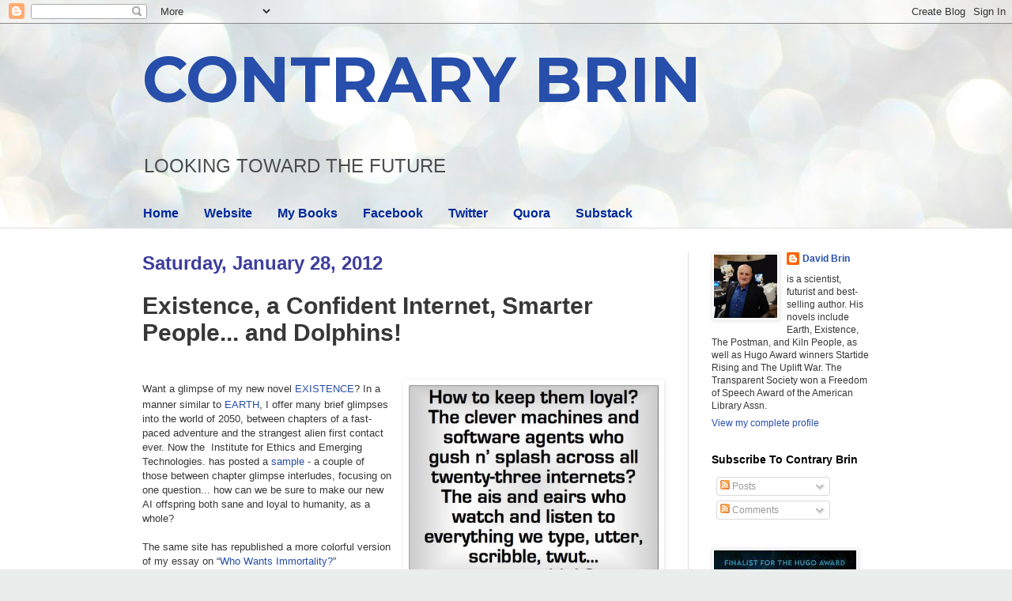

--- FILE ---
content_type: text/html; charset=UTF-8
request_url: https://davidbrin.blogspot.com/2012/01/existence-confident-internet-smarter.html?showComment=1328120101536
body_size: 57693
content:
<!DOCTYPE html>
<html class='v2' dir='ltr' lang='en'>
<head>
<link href='https://www.blogger.com/static/v1/widgets/335934321-css_bundle_v2.css' rel='stylesheet' type='text/css'/>
<meta content='width=1100' name='viewport'/>
<meta content='text/html; charset=UTF-8' http-equiv='Content-Type'/>
<meta content='blogger' name='generator'/>
<link href='https://davidbrin.blogspot.com/favicon.ico' rel='icon' type='image/x-icon'/>
<link href='https://davidbrin.blogspot.com/2012/01/existence-confident-internet-smarter.html' rel='canonical'/>
<link rel="alternate" type="application/atom+xml" title="CONTRARY BRIN - Atom" href="https://davidbrin.blogspot.com/feeds/posts/default" />
<link rel="alternate" type="application/rss+xml" title="CONTRARY BRIN - RSS" href="https://davidbrin.blogspot.com/feeds/posts/default?alt=rss" />
<link rel="service.post" type="application/atom+xml" title="CONTRARY BRIN - Atom" href="https://www.blogger.com/feeds/8587336/posts/default" />

<link rel="alternate" type="application/atom+xml" title="CONTRARY BRIN - Atom" href="https://davidbrin.blogspot.com/feeds/1100472396992701113/comments/default" />
<!--Can't find substitution for tag [blog.ieCssRetrofitLinks]-->
<link href='http://davidbrin.files.wordpress.com/2012/01/loyal1.jpg?w=500' rel='image_src'/>
<meta content='https://davidbrin.blogspot.com/2012/01/existence-confident-internet-smarter.html' property='og:url'/>
<meta content='Existence, a Confident Internet, Smarter People... and Dolphins!' property='og:title'/>
<meta content='A blog about science, technology, science fiction, books, and the future.' property='og:description'/>
<meta content='https://lh3.googleusercontent.com/blogger_img_proxy/AEn0k_uf2NacDoXhUue12CufmdSz3a17ppdUj_2CqtD9POOpDhOz29JwOUxFXJLRt0HAyxf-FUsH3u2vckXh7gaJwedg0Z4EN9OSaZBQZNJO2hfnmGtamC5KO0TjZlnvHVtXnM4=w1200-h630-p-k-no-nu' property='og:image'/>
<title>CONTRARY BRIN: Existence, a Confident Internet, Smarter People... and Dolphins!</title>
<style type='text/css'>@font-face{font-family:'Montserrat';font-style:normal;font-weight:700;font-display:swap;src:url(//fonts.gstatic.com/s/montserrat/v31/JTUHjIg1_i6t8kCHKm4532VJOt5-QNFgpCuM73w0aXp-p7K4KLjztg.woff2)format('woff2');unicode-range:U+0460-052F,U+1C80-1C8A,U+20B4,U+2DE0-2DFF,U+A640-A69F,U+FE2E-FE2F;}@font-face{font-family:'Montserrat';font-style:normal;font-weight:700;font-display:swap;src:url(//fonts.gstatic.com/s/montserrat/v31/JTUHjIg1_i6t8kCHKm4532VJOt5-QNFgpCuM73w9aXp-p7K4KLjztg.woff2)format('woff2');unicode-range:U+0301,U+0400-045F,U+0490-0491,U+04B0-04B1,U+2116;}@font-face{font-family:'Montserrat';font-style:normal;font-weight:700;font-display:swap;src:url(//fonts.gstatic.com/s/montserrat/v31/JTUHjIg1_i6t8kCHKm4532VJOt5-QNFgpCuM73w2aXp-p7K4KLjztg.woff2)format('woff2');unicode-range:U+0102-0103,U+0110-0111,U+0128-0129,U+0168-0169,U+01A0-01A1,U+01AF-01B0,U+0300-0301,U+0303-0304,U+0308-0309,U+0323,U+0329,U+1EA0-1EF9,U+20AB;}@font-face{font-family:'Montserrat';font-style:normal;font-weight:700;font-display:swap;src:url(//fonts.gstatic.com/s/montserrat/v31/JTUHjIg1_i6t8kCHKm4532VJOt5-QNFgpCuM73w3aXp-p7K4KLjztg.woff2)format('woff2');unicode-range:U+0100-02BA,U+02BD-02C5,U+02C7-02CC,U+02CE-02D7,U+02DD-02FF,U+0304,U+0308,U+0329,U+1D00-1DBF,U+1E00-1E9F,U+1EF2-1EFF,U+2020,U+20A0-20AB,U+20AD-20C0,U+2113,U+2C60-2C7F,U+A720-A7FF;}@font-face{font-family:'Montserrat';font-style:normal;font-weight:700;font-display:swap;src:url(//fonts.gstatic.com/s/montserrat/v31/JTUHjIg1_i6t8kCHKm4532VJOt5-QNFgpCuM73w5aXp-p7K4KLg.woff2)format('woff2');unicode-range:U+0000-00FF,U+0131,U+0152-0153,U+02BB-02BC,U+02C6,U+02DA,U+02DC,U+0304,U+0308,U+0329,U+2000-206F,U+20AC,U+2122,U+2191,U+2193,U+2212,U+2215,U+FEFF,U+FFFD;}</style>
<style id='page-skin-1' type='text/css'><!--
/*
-----------------------------------------------
Blogger Template Style
Name:     Simple
Designer: Blogger
URL:      www.blogger.com
----------------------------------------------- */
/* Content
----------------------------------------------- */
body {
font: normal normal 12px Arial, Tahoma, Helvetica, FreeSans, sans-serif;
color: #373737;
background: #e9edec url(https://themes.googleusercontent.com/image?id=1SBilrALlXIPLRAelrnhYjgFyYa09ZeL8cdktIYuaRwQ3kEvcEX-Xz1NjKkrLjtsPxmc7) repeat fixed top center /* Credit: merrymoonmary (http://www.istockphoto.com/portfolio/merrymoonmary?platform=blogger) */;
padding: 0 0 0 0;
background-attachment: scroll;
}
html body .content-outer {
min-width: 0;
max-width: 100%;
width: 100%;
}
h2 {
font-size: 22px;
}
a:link {
text-decoration:none;
color: #264eaa;
}
a:visited {
text-decoration:none;
color: #807ea3;
}
a:hover {
text-decoration:underline;
color: #6083c3;
}
.body-fauxcolumn-outer .fauxcolumn-inner {
background: transparent none repeat scroll top left;
_background-image: none;
}
.body-fauxcolumn-outer .cap-top {
position: absolute;
z-index: 1;
height: 400px;
width: 100%;
}
.body-fauxcolumn-outer .cap-top .cap-left {
width: 100%;
background: transparent none repeat-x scroll top left;
_background-image: none;
}
.content-outer {
-moz-box-shadow: 0 0 0 rgba(0, 0, 0, .15);
-webkit-box-shadow: 0 0 0 rgba(0, 0, 0, .15);
-goog-ms-box-shadow: 0 0 0 #333333;
box-shadow: 0 0 0 rgba(0, 0, 0, .15);
margin-bottom: 1px;
}
.content-inner {
padding: 0 0;
}
.main-outer, .footer-outer {
background-color: #ffffff;
}
/* Header
----------------------------------------------- */
.header-outer {
background: rgba(51,51,51,0) none repeat-x scroll 0 -400px;
_background-image: none;
}
.Header h1 {
font: normal bold 80px Montserrat;
color: #264eaa;
text-shadow: 0 0 0 rgba(0, 0, 0, .2);
}
.Header h1 a {
color: #264eaa;
}
.Header .description {
font-size: 200%;
color: #4c4c4c;
}
.header-inner .Header .titlewrapper {
padding: 22px 30px;
}
.header-inner .Header .descriptionwrapper {
padding: 0 30px;
}
/* Tabs
----------------------------------------------- */
.tabs-inner .section:first-child {
border-top: 0 solid #eeeeee;
}
.tabs-inner .section:first-child ul {
margin-top: -0;
border-top: 0 solid #eeeeee;
border-left: 0 solid #eeeeee;
border-right: 0 solid #eeeeee;
}
.tabs-inner .widget ul {
background: rgba(51,51,51,0) none repeat-x scroll 0 -800px;
_background-image: none;
border-bottom: 0 solid #eeeeee;
margin-top: 0;
margin-left: -0;
margin-right: -0;
}
.tabs-inner .widget li a {
display: inline-block;
padding: .6em 1em;
font: normal bold 16px Arial, Tahoma, Helvetica, FreeSans, sans-serif;
color: #00299b;
border-left: 0 solid #ffffff;
border-right: 0 solid #eeeeee;
}
.tabs-inner .widget li:first-child a {
border-left: none;
}
.tabs-inner .widget li.selected a, .tabs-inner .widget li a:hover {
color: #4c4c4c;
background-color: rgba(51,51,51,0);
text-decoration: none;
}
/* Columns
----------------------------------------------- */
.main-outer {
border-top: 1px solid #dedede;
}
.fauxcolumn-left-outer .fauxcolumn-inner {
border-right: 1px solid #dedede;
}
.fauxcolumn-right-outer .fauxcolumn-inner {
border-left: 1px solid #dedede;
}
/* Headings
----------------------------------------------- */
div.widget > h2,
div.widget h2.title {
margin: 0 0 1em 0;
font: normal bold 14px Arial, Tahoma, Helvetica, FreeSans, sans-serif;
color: #000000;
}
/* Widgets
----------------------------------------------- */
.widget .zippy {
color: #9b9b9b;
text-shadow: 2px 2px 1px rgba(0, 0, 0, .1);
}
.widget .popular-posts ul {
list-style: none;
}
/* Posts
----------------------------------------------- */
h2.date-header {
font: normal bold 24px Impact, sans-serif;
}
.date-header span {
background-color: rgba(51,51,51,0);
color: #3d3d9f;
padding: inherit;
letter-spacing: inherit;
margin: inherit;
}
.main-inner {
padding-top: 30px;
padding-bottom: 30px;
}
.main-inner .column-center-inner {
padding: 0 15px;
}
.main-inner .column-center-inner .section {
margin: 0 15px;
}
.post {
margin: 0 0 25px 0;
}
h3.post-title, .comments h4 {
font: normal bold 30px Arial, Tahoma, Helvetica, FreeSans, sans-serif;
margin: .75em 0 0;
}
.post-body {
font-size: 110%;
line-height: 1.4;
position: relative;
}
.post-body img, .post-body .tr-caption-container, .Profile img, .Image img,
.BlogList .item-thumbnail img {
padding: 2px;
background: #ffffff;
border: 1px solid #efefef;
-moz-box-shadow: 1px 1px 5px rgba(0, 0, 0, .1);
-webkit-box-shadow: 1px 1px 5px rgba(0, 0, 0, .1);
box-shadow: 1px 1px 5px rgba(0, 0, 0, .1);
}
.post-body img, .post-body .tr-caption-container {
padding: 5px;
}
.post-body .tr-caption-container {
color: #000002;
}
.post-body .tr-caption-container img {
padding: 0;
background: transparent;
border: none;
-moz-box-shadow: 0 0 0 rgba(0, 0, 0, .1);
-webkit-box-shadow: 0 0 0 rgba(0, 0, 0, .1);
box-shadow: 0 0 0 rgba(0, 0, 0, .1);
}
.post-header {
margin: 0 0 1.5em;
line-height: 1.6;
font-size: 90%;
}
.post-footer {
margin: 20px -2px 0;
padding: 5px 10px;
color: #6a6a6a;
background-color: #fafafa;
border-bottom: 1px solid #efefef;
line-height: 1.6;
font-size: 90%;
}
#comments .comment-author {
padding-top: 1.5em;
border-top: 1px solid #dedede;
background-position: 0 1.5em;
}
#comments .comment-author:first-child {
padding-top: 0;
border-top: none;
}
.avatar-image-container {
margin: .2em 0 0;
}
#comments .avatar-image-container img {
border: 1px solid #efefef;
}
/* Comments
----------------------------------------------- */
.comments .comments-content .icon.blog-author {
background-repeat: no-repeat;
background-image: url([data-uri]);
}
.comments .comments-content .loadmore a {
border-top: 1px solid #9b9b9b;
border-bottom: 1px solid #9b9b9b;
}
.comments .comment-thread.inline-thread {
background-color: #fafafa;
}
.comments .continue {
border-top: 2px solid #9b9b9b;
}
/* Accents
---------------------------------------------- */
.section-columns td.columns-cell {
border-left: 1px solid #dedede;
}
.blog-pager {
background: transparent none no-repeat scroll top center;
}
.blog-pager-older-link, .home-link,
.blog-pager-newer-link {
background-color: #ffffff;
padding: 5px;
}
.footer-outer {
border-top: 0 dashed #bbbbbb;
}
/* Mobile
----------------------------------------------- */
body.mobile  {
background-size: auto;
}
.mobile .body-fauxcolumn-outer {
background: transparent none repeat scroll top left;
}
.mobile .body-fauxcolumn-outer .cap-top {
background-size: 100% auto;
}
.mobile .content-outer {
-webkit-box-shadow: 0 0 3px rgba(0, 0, 0, .15);
box-shadow: 0 0 3px rgba(0, 0, 0, .15);
}
.mobile .tabs-inner .widget ul {
margin-left: 0;
margin-right: 0;
}
.mobile .post {
margin: 0;
}
.mobile .main-inner .column-center-inner .section {
margin: 0;
}
.mobile .date-header span {
padding: 0.1em 10px;
margin: 0 -10px;
}
.mobile h3.post-title {
margin: 0;
}
.mobile .blog-pager {
background: transparent none no-repeat scroll top center;
}
.mobile .footer-outer {
border-top: none;
}
.mobile .main-inner, .mobile .footer-inner {
background-color: #ffffff;
}
.mobile-index-contents {
color: #373737;
}
.mobile-link-button {
background-color: #264eaa;
}
.mobile-link-button a:link, .mobile-link-button a:visited {
color: #ffffff;
}
.mobile .tabs-inner .section:first-child {
border-top: none;
}
.mobile .tabs-inner .PageList .widget-content {
background-color: rgba(51,51,51,0);
color: #4c4c4c;
border-top: 0 solid #eeeeee;
border-bottom: 0 solid #eeeeee;
}
.mobile .tabs-inner .PageList .widget-content .pagelist-arrow {
border-left: 1px solid #eeeeee;
}

--></style>
<style id='template-skin-1' type='text/css'><!--
body {
min-width: 980px;
}
.content-outer, .content-fauxcolumn-outer, .region-inner {
min-width: 980px;
max-width: 980px;
_width: 980px;
}
.main-inner .columns {
padding-left: 0px;
padding-right: 260px;
}
.main-inner .fauxcolumn-center-outer {
left: 0px;
right: 260px;
/* IE6 does not respect left and right together */
_width: expression(this.parentNode.offsetWidth -
parseInt("0px") -
parseInt("260px") + 'px');
}
.main-inner .fauxcolumn-left-outer {
width: 0px;
}
.main-inner .fauxcolumn-right-outer {
width: 260px;
}
.main-inner .column-left-outer {
width: 0px;
right: 100%;
margin-left: -0px;
}
.main-inner .column-right-outer {
width: 260px;
margin-right: -260px;
}
#layout {
min-width: 0;
}
#layout .content-outer {
min-width: 0;
width: 800px;
}
#layout .region-inner {
min-width: 0;
width: auto;
}
body#layout div.add_widget {
padding: 8px;
}
body#layout div.add_widget a {
margin-left: 32px;
}
--></style>
<style>
    body {background-image:url(https\:\/\/themes.googleusercontent.com\/image?id=1SBilrALlXIPLRAelrnhYjgFyYa09ZeL8cdktIYuaRwQ3kEvcEX-Xz1NjKkrLjtsPxmc7);}
    
@media (max-width: 200px) { body {background-image:url(https\:\/\/themes.googleusercontent.com\/image?id=1SBilrALlXIPLRAelrnhYjgFyYa09ZeL8cdktIYuaRwQ3kEvcEX-Xz1NjKkrLjtsPxmc7&options=w200);}}
@media (max-width: 400px) and (min-width: 201px) { body {background-image:url(https\:\/\/themes.googleusercontent.com\/image?id=1SBilrALlXIPLRAelrnhYjgFyYa09ZeL8cdktIYuaRwQ3kEvcEX-Xz1NjKkrLjtsPxmc7&options=w400);}}
@media (max-width: 800px) and (min-width: 401px) { body {background-image:url(https\:\/\/themes.googleusercontent.com\/image?id=1SBilrALlXIPLRAelrnhYjgFyYa09ZeL8cdktIYuaRwQ3kEvcEX-Xz1NjKkrLjtsPxmc7&options=w800);}}
@media (max-width: 1200px) and (min-width: 801px) { body {background-image:url(https\:\/\/themes.googleusercontent.com\/image?id=1SBilrALlXIPLRAelrnhYjgFyYa09ZeL8cdktIYuaRwQ3kEvcEX-Xz1NjKkrLjtsPxmc7&options=w1200);}}
/* Last tag covers anything over one higher than the previous max-size cap. */
@media (min-width: 1201px) { body {background-image:url(https\:\/\/themes.googleusercontent.com\/image?id=1SBilrALlXIPLRAelrnhYjgFyYa09ZeL8cdktIYuaRwQ3kEvcEX-Xz1NjKkrLjtsPxmc7&options=w1600);}}
  </style>
<link href='https://www.blogger.com/dyn-css/authorization.css?targetBlogID=8587336&amp;zx=243e50bd-7bf9-4f8e-9417-4d36d050af99' media='none' onload='if(media!=&#39;all&#39;)media=&#39;all&#39;' rel='stylesheet'/><noscript><link href='https://www.blogger.com/dyn-css/authorization.css?targetBlogID=8587336&amp;zx=243e50bd-7bf9-4f8e-9417-4d36d050af99' rel='stylesheet'/></noscript>
<meta name='google-adsense-platform-account' content='ca-host-pub-1556223355139109'/>
<meta name='google-adsense-platform-domain' content='blogspot.com'/>

<!-- data-ad-client=ca-pub-0066218070309528 -->

</head>
<body class='loading variant-wide'>
<div class='navbar section' id='navbar' name='Navbar'><div class='widget Navbar' data-version='1' id='Navbar1'><script type="text/javascript">
    function setAttributeOnload(object, attribute, val) {
      if(window.addEventListener) {
        window.addEventListener('load',
          function(){ object[attribute] = val; }, false);
      } else {
        window.attachEvent('onload', function(){ object[attribute] = val; });
      }
    }
  </script>
<div id="navbar-iframe-container"></div>
<script type="text/javascript" src="https://apis.google.com/js/platform.js"></script>
<script type="text/javascript">
      gapi.load("gapi.iframes:gapi.iframes.style.bubble", function() {
        if (gapi.iframes && gapi.iframes.getContext) {
          gapi.iframes.getContext().openChild({
              url: 'https://www.blogger.com/navbar/8587336?po\x3d1100472396992701113\x26origin\x3dhttps://davidbrin.blogspot.com',
              where: document.getElementById("navbar-iframe-container"),
              id: "navbar-iframe"
          });
        }
      });
    </script><script type="text/javascript">
(function() {
var script = document.createElement('script');
script.type = 'text/javascript';
script.src = '//pagead2.googlesyndication.com/pagead/js/google_top_exp.js';
var head = document.getElementsByTagName('head')[0];
if (head) {
head.appendChild(script);
}})();
</script>
</div></div>
<div class='body-fauxcolumns'>
<div class='fauxcolumn-outer body-fauxcolumn-outer'>
<div class='cap-top'>
<div class='cap-left'></div>
<div class='cap-right'></div>
</div>
<div class='fauxborder-left'>
<div class='fauxborder-right'></div>
<div class='fauxcolumn-inner'>
</div>
</div>
<div class='cap-bottom'>
<div class='cap-left'></div>
<div class='cap-right'></div>
</div>
</div>
</div>
<div class='content'>
<div class='content-fauxcolumns'>
<div class='fauxcolumn-outer content-fauxcolumn-outer'>
<div class='cap-top'>
<div class='cap-left'></div>
<div class='cap-right'></div>
</div>
<div class='fauxborder-left'>
<div class='fauxborder-right'></div>
<div class='fauxcolumn-inner'>
</div>
</div>
<div class='cap-bottom'>
<div class='cap-left'></div>
<div class='cap-right'></div>
</div>
</div>
</div>
<div class='content-outer'>
<div class='content-cap-top cap-top'>
<div class='cap-left'></div>
<div class='cap-right'></div>
</div>
<div class='fauxborder-left content-fauxborder-left'>
<div class='fauxborder-right content-fauxborder-right'></div>
<div class='content-inner'>
<header>
<div class='header-outer'>
<div class='header-cap-top cap-top'>
<div class='cap-left'></div>
<div class='cap-right'></div>
</div>
<div class='fauxborder-left header-fauxborder-left'>
<div class='fauxborder-right header-fauxborder-right'></div>
<div class='region-inner header-inner'>
<div class='header section' id='header' name='Header'><div class='widget Header' data-version='1' id='Header1'>
<div id='header-inner'>
<div class='titlewrapper'>
<h1 class='title'>
<a href='https://davidbrin.blogspot.com/'>
CONTRARY BRIN
</a>
</h1>
</div>
<div class='descriptionwrapper'>
<p class='description'><span>LOOKING  TOWARD  
THE  FUTURE</span></p>
</div>
</div>
</div></div>
</div>
</div>
<div class='header-cap-bottom cap-bottom'>
<div class='cap-left'></div>
<div class='cap-right'></div>
</div>
</div>
</header>
<div class='tabs-outer'>
<div class='tabs-cap-top cap-top'>
<div class='cap-left'></div>
<div class='cap-right'></div>
</div>
<div class='fauxborder-left tabs-fauxborder-left'>
<div class='fauxborder-right tabs-fauxborder-right'></div>
<div class='region-inner tabs-inner'>
<div class='tabs section' id='crosscol' name='Cross-Column'><div class='widget PageList' data-version='1' id='PageList1'>
<h2>Pages</h2>
<div class='widget-content'>
<ul>
<li>
<a href='https://davidbrin.blogspot.com/'>Home</a>
</li>
<li>
<a href='http://www.davidbrin.com/'>Website</a>
</li>
<li>
<a href='http://www.davidbrin.com/books.html'>My Books</a>
</li>
<li>
<a href='https://www.facebook.com/AUTHORDAVIDBRIN/'>Facebook</a>
</li>
<li>
<a href='https://twitter.com/DavidBrin'>Twitter</a>
</li>
<li>
<a href='https://www.quora.com/profile/David-Brin'>Quora</a>
</li>
<li>
<a href='https://davidbrin.substack.com/'>Substack</a>
</li>
</ul>
<div class='clear'></div>
</div>
</div></div>
<div class='tabs no-items section' id='crosscol-overflow' name='Cross-Column 2'></div>
</div>
</div>
<div class='tabs-cap-bottom cap-bottom'>
<div class='cap-left'></div>
<div class='cap-right'></div>
</div>
</div>
<div class='main-outer'>
<div class='main-cap-top cap-top'>
<div class='cap-left'></div>
<div class='cap-right'></div>
</div>
<div class='fauxborder-left main-fauxborder-left'>
<div class='fauxborder-right main-fauxborder-right'></div>
<div class='region-inner main-inner'>
<div class='columns fauxcolumns'>
<div class='fauxcolumn-outer fauxcolumn-center-outer'>
<div class='cap-top'>
<div class='cap-left'></div>
<div class='cap-right'></div>
</div>
<div class='fauxborder-left'>
<div class='fauxborder-right'></div>
<div class='fauxcolumn-inner'>
</div>
</div>
<div class='cap-bottom'>
<div class='cap-left'></div>
<div class='cap-right'></div>
</div>
</div>
<div class='fauxcolumn-outer fauxcolumn-left-outer'>
<div class='cap-top'>
<div class='cap-left'></div>
<div class='cap-right'></div>
</div>
<div class='fauxborder-left'>
<div class='fauxborder-right'></div>
<div class='fauxcolumn-inner'>
</div>
</div>
<div class='cap-bottom'>
<div class='cap-left'></div>
<div class='cap-right'></div>
</div>
</div>
<div class='fauxcolumn-outer fauxcolumn-right-outer'>
<div class='cap-top'>
<div class='cap-left'></div>
<div class='cap-right'></div>
</div>
<div class='fauxborder-left'>
<div class='fauxborder-right'></div>
<div class='fauxcolumn-inner'>
</div>
</div>
<div class='cap-bottom'>
<div class='cap-left'></div>
<div class='cap-right'></div>
</div>
</div>
<!-- corrects IE6 width calculation -->
<div class='columns-inner'>
<div class='column-center-outer'>
<div class='column-center-inner'>
<div class='main section' id='main' name='Main'><div class='widget Blog' data-version='1' id='Blog1'>
<div class='blog-posts hfeed'>

          <div class="date-outer">
        
<h2 class='date-header'><span>Saturday, January 28, 2012</span></h2>

          <div class="date-posts">
        
<div class='post-outer'>
<div class='post hentry uncustomized-post-template' itemprop='blogPost' itemscope='itemscope' itemtype='http://schema.org/BlogPosting'>
<meta content='http://davidbrin.files.wordpress.com/2012/01/loyal1.jpg?w=500' itemprop='image_url'/>
<meta content='8587336' itemprop='blogId'/>
<meta content='1100472396992701113' itemprop='postId'/>
<a name='1100472396992701113'></a>
<h3 class='post-title entry-title' itemprop='name'>
Existence, a Confident Internet, Smarter People... and Dolphins!
</h3>
<div class='post-header'>
<div class='post-header-line-1'></div>
</div>
<div class='post-body entry-content' id='post-body-1100472396992701113' itemprop='description articleBody'>
<div class="separator" style="clear: both; text-align: center;">
<a href="https://blogger.googleusercontent.com/img/b/R29vZ2xl/AVvXsEh-UogzKPRcuvgat8Nlcs2VidfyxE_4nQWz1VG_y3BuPE1z5bHP_voYLPPWMIvwDG9dG0bc4z0fEShaHKpLbTzICFyB994iJOXjgbkPIIEAa_qnbzVNVPoE_Kghv1VH-N6bLR5t/s1600/loyal.jpg" imageanchor="1" style="clear: left; float: left; margin-bottom: 1em; margin-right: 1em;"></a></div>
<div class="separator" style="clear: both; text-align: center;">
<a href="https://blogger.googleusercontent.com/img/b/R29vZ2xl/AVvXsEjMRtqPLFwVi-4WFJ2C_cHugHm6IN4CYfTz8-mr0sgsXgrALCtosdxp_iRZxvVaKS30W6255k4r_Z-KJLGdyF8lu71AOQyS0QqnEhMYlexDnPVs_Jflg6PXItxxmTsHREn5CkeG/s1600/loyal.jpg" imageanchor="1" style="clear: left; float: left; margin-bottom: 1em; margin-right: 1em;"></a></div>
<div class="separator" style="clear: both; text-align: center;">
</div>
<div class="separator" style="clear: both; text-align: center;">
</div>
<a data-mce-href="http://ieet.org/index.php/IEET/more/brin20120126" href="http://ieet.org/index.php/IEET/more/brin20120126" style="clear: right; float: right; font-family: Georgia, &#39;Bitstream Charter&#39;, serif; font-size: 14px; line-height: 23px; margin-bottom: 1em; margin-left: 1em;"><img alt="loyal" class="alignleft  wp-image-5940" data-mce-src="http://davidbrin.files.wordpress.com/2012/01/loyal1.jpg?w=500" height="263" src="https://lh3.googleusercontent.com/blogger_img_proxy/AEn0k_uf2NacDoXhUue12CufmdSz3a17ppdUj_2CqtD9POOpDhOz29JwOUxFXJLRt0HAyxf-FUsH3u2vckXh7gaJwedg0Z4EN9OSaZBQZNJO2hfnmGtamC5KO0TjZlnvHVtXnM4=s0-d" style="border: 0px; float: left;" width="320"></a><span style="font-family: Georgia, 'Bitstream Charter', serif; font-size: 14px; line-height: 23px;"></span>Want a glimpse of my new novel <a data-mce-href="http://www.davidbrin.com/existence.html" href="http://www.davidbrin.com/existence.html">EXISTENCE</a>? In a manner similar to <a data-mce-href="http://www.amazon.com/Earth-David-Brin/dp/055329024X/?_encoding=UTF8&amp;tag=contbrin-20" href="http://www.davidbrin.com/earth.html">EARTH</a>,
 I offer many brief glimpses into the world of 2050, between chapters of
 a fast-paced adventure and the strangest alien first contact ever. Now 
the&nbsp; Institute for Ethics and Emerging Technologies. has posted a <a data-mce-href="http://ieet.org/index.php/IEET/more/brin20120126" href="http://ieet.org/index.php/IEET/more/brin20120126">sample</a>
 - a couple of those between chapter glimpse interludes, focusing on one
 question... how can we be sure to make our new AI offspring both sane 
and loyal to humanity, as a whole?<br />
<br />
The same site has republished a more colorful version of my essay on &#8220;<a data-mce-href="http://ieet.org/index.php/IEET/more/brin20120108" href="http://ieet.org/index.php/IEET/more/brin20120108">Who Wants Immortality?</a>&#8221;<br />
<br />
While
 we&#8217;re on the subject. Do you know a fair-sized group that might want me
 to speak for them when I go on a book tour for EXISTENCE in June?&nbsp; 
Cities included for sure will be Seattle, Portland OR, the SF Bay Area, 
and LA.&nbsp; Other possibilities - New York, Boston etc, if there&#8217;s enough 
interest, plus points in between. Have a look at a <a data-mce-href="http://www.davidbrin.com/speaker.html" href="http://www.davidbrin.com/speaker.html">list of the public talks</a> I&#8217;ve given over the last few years (and go to the bottom for the happy testimonials!)<br />
<br />
Osiame
 Molefe a young columnist at South Africa's Daily Maverick, wrote 
passionately about the need for moderate grownups within the ruling 
African National Congress to <a data-mce-href="http://dailymaverick.co.za/opinionista/2012-01-12-who-will-take-responsibility" href="http://dailymaverick.co.za/opinionista/2012-01-12-who-will-take-responsibility">stand up for good government</a>
 against radical leaders setting up "feudal fiefdoms." In making his 
case, Mr. Molefe cites and quotes extensively from my novel <a href="http://www.davidbrin.com/postman.html">The Postman</a>,
 suggesting that, in the long run, the only thing that matters is normal
 men and women standing up, as citizens, and taking responsibility.<br />
<br />
<b>== Toward a Confident, Scientific Civilization ==</b><br />
<br />
A report titled the "<a data-mce-href="http://www.computerworld.com/s/article/9223191/U.S._report_sees_perils_to_America_s_tech_future_" href="http://www.computerworld.com/s/article/9223191/U.S._report_sees_perils_to_America_s_tech_future_">The Competitiveness and Innovative Capacity of the United States</a>,"
 warns in stark terms that "some elements of the U.S. economy are losing
 their competitive edge."&nbsp; A restored emphasis on science and technology
 is a major part of any solution.<br />
<br />
Meanwhile, a <a data-mce-href="http://www.researchamerica.org/release_05jan12_pds" href="http://www.researchamerica.org/release_05jan12_pds">compilation</a>
 of public opinion polls commissioned by Research!America, demonstrates 
increasing public support for research and innovation to improve health,
 create jobs and boost the economy.<br />
<br />
How best to nurture positive attitudes?&nbsp; <a data-mce-href="http://www.youtube.com/watch?v=e3s2p05OAmU&amp;feature=youtu.be" href="//www.youtube.com/watch?v=e3s2p05OAmU&amp;feature=youtu.be">Rob Sawyer</a>
 delivers a<br />
<a data-mce-href="http://www.davidbrin.com/starwarsontrial.html" href="http://www.davidbrin.com/starwarsontrial.html" style="font-family: Georgia, &#39;Bitstream Charter&#39;, serif; font-size: 14px; line-height: 23px;"><img alt="starwarsontrial" class="alignright size-medium wp-image-5248" data-mce-src="http://davidbrin.files.wordpress.com/2013/01/starwarsontrial.jpg?w=200" height="200" src="https://lh3.googleusercontent.com/blogger_img_proxy/AEn0k_tCRk34cQirh4f3xmAaJYD9kOpWsWmL5zqmQCi3tWcOmCB0HhsnID2VM0yJ76FWmI5FhMIhfiUxsuflF9WklfOpMMpNY8Tfs1eVcBMruAiZjG87GZfnAZubBdW-68GmIgbFwxvudv8VQaU=s0-d" style="border: 0px; float: right;" width="133"></a>wonderful online appraisal of the importance of science 
fiction, especially in mass media, as a way to experiment with ideas and
 comment on social dilemmas. In the course of this amazingly cogent 
performance, Rob reaches at a conclusion very similar to mine... that 
much of this transformative power has been frittered and ruined by the 
pablum mentality toward science fiction that was engendered by Star 
Wars.&nbsp; His critique is a bit different, yet related to my own in <a href="http://www.amazon.com/Star-Wars-Trial-Science-Fiction/dp/193210089X">Star  Wars on Trial</a> - and my earlier Salon Magazine article - about how George
 Lucas&#8217;s cycle wound up betraying the world&#8217;s most daring and exciting 
and progressive storytelling genre. And undermining a civilization 
that&#8217;s been very very good to all of us. Including George Lucas.<br />
<br />
<b>== And Up With Science Fiction! ==</b><br />
<br />
<a data-mce-href="http://www.amazon.com/Left-Hand-Darkness-Ursula-Guin/dp/0441007317/?_encoding=UTF8&amp;tag=contbrin-20" href="http://www.amazon.com/Left-Hand-Darkness-Ursula-Guin/dp/0441007317/?_encoding=UTF8&amp;tag=contbrin-20" style="clear: left; float: left; margin-bottom: 1em; margin-right: 1em;"><img alt="" class="alignleft  wp-image-2036" data-mce-src="http://davidbrin.files.wordpress.com/2012/01/41sygrqjvml.jpg" height="250" src="https://lh3.googleusercontent.com/blogger_img_proxy/AEn0k_uQpU2VF4bwvlDiERRf2gE1GZT5EeIDZSfpO2QuDdwkKWo5tBjLAPP5PBhURzSMyN_cpKZGG--sKTwQ0yOUpnP-1irqjDaMTV8I587X1__fix8rN2jIprqxuDh0p2s-iQ=s0-d" title="41SYGRQJVML" width="166"></a>Also joining the fight for the good stuff... famed author and literary lion <a data-mce-href="http://www.ursulakleguin.com/Note-Calling-Utopia-a-utopia.html" href="http://www.ursulakleguin.com/Note-Calling-Utopia-a-utopia.html">Ursula K. LeGuin</a> stood up for her home genre of science fiction with a roar: &#8220;<i>To
 define science fiction as a purely commercial category of fiction, 
inherently trashy, having nothing to do with literature, is a tall 
order. It involves both denying that any work of science fiction can 
have literary merit, and maintaining that any book of literary merit 
that uses the tropes of science fiction (such as Brave New World, or 
1984, or The Handmaid&#8217;s Tale, or most of the works of J.G. Ballard) is 
not science fiction. This definition-by-negation leads to remarkable 
mental gymnastics</i>.&#8221; Good for her.<br />
<br />
And the <b>British Library</b> is 
holding an exquisite exhibition on the history of Science Fiction 
Literature, through September.&nbsp; I would love to attend.&nbsp; Look at this 
excellent <a data-mce-href="http://www.youtube.com/watch?v=q3T3xv06dwY&amp;feature=share" href="//www.youtube.com/watch?v=q3T3xv06dwY&amp;feature=share">video</a> about the event, featuring the erudite China Miéville.<br />
<br />
See an "<a data-mce-href="http://www.rinkworks.com/fnovel/" href="http://www.rinkworks.com/fnovel/">exam</a>"
 for would-be fantasy novelists. If you answer "yes" to even one of the 
69 cliches, then sorry. You're great epic isn't original and 
groundbreaking.&nbsp; It is derivative copycatting hackwork.&nbsp; I think #4 is a
 little unfair and too broad... but it does serve up a warning to do it 
in a new way. On the one hand, many of the cliches fit Joseph Campbell's
 storytelling prescription.&nbsp; On the other hand, Campbell sucks. While 
reading (and chuckling) note how many of these howlers are core elements
 of Star Wars!<br />
<br />
A thought-provoking <a data-mce-href="http://www.writersofthefuture.com/writingcontestnews/on-the-growth-of-fantasy-and-the-waning-of-science-fiction-by-brad-torgersen" href="http://www.writersofthefuture.com/writingcontestnews/on-the-growth-of-fantasy-and-the-waning-of-science-fiction-by-brad-torgersen">essay</a> by Brad Torgerson about why fantasy has taken off while science fiction book sales may have languished.&nbsp; On the other hand, many publishers report that this trend may have stalled at last.&nbsp; Now, if only a top author of great sci fi would come back in out of the cold with a huge-hit, best-selling book-o- wonder!<br />
<br />
<b>== Is Internet Freedom Endangered? ==</b><br />
<br />
The short answer? <i>Always</i>.<br />
<br />
More
 specifically, I&#8217;ve been asked my opinion, as &#8220;<a href="http://www.davidbrin.com/transparency.html">Mr. Transparency,</a>&#8221; about 
the Stop Online Piracy Act or SOPA.&nbsp; Naturally, I opposed this absurd 
over-reach that portended to strangle internet freedom by putting 
unsupportable burdens on carriers and linkers to information.&nbsp; And yet, 
my stance is not relexive but reflective and I hope that you, too, will 
ponder the complexity we must navigate.<br />
<br />
The Internet carries a lot
 of illicit copyrighted information. My books appear on several pirate 
sites and, for the record, I ask that they stop; I got kids in college.)
 Yet --<a data-mce-href="http://arstechnica.com/tech-policy/news/2012/01/internet-regulation-and-the-economics-of-piracy.ars" href="http://arstechnica.com/tech-policy/news/2012/01/internet-regulation-and-the-economics-of-piracy.ars"> Julian Sanchez</a>
 argues the overall economic impact of online piracy has been wildly 
inflated &#8211; the most pirated movies also tend to be top at both box 
office &amp; DVD sales. The most impacted industries (music, movies, 
books) have outperformed the overall U.S. economy lately. So should we 
yawn? It's complex. Without IP, the US could never afford to lift the 
world by buying goods. (Hence overseas IP thieves are cutting their own 
throats.) And IP was an innovation to foster openness.&nbsp; Want a return to
 rampant trade secrecy? OTOH - SOPA would have strangled internet 
freedom. We need to be thoughtful, not reflexive.<br />
<br />
<b>== Fascinating Miscellany ==</b><br />
<br />
See an amazing <a data-mce-href="http://www.bbc.co.uk/news/magazine-16444966" href="http://www.bbc.co.uk/news/magazine-16444966">list of predictions</a>
 made 100 years ago by a very savvy writer, amazingly on-target. 
Especially since the heady optimism of 1911 hit a hard wall in 1914. 
Still, call out the predictions registry!&nbsp; Oh... There is one last 
peculiarity to Watkins&#8217; article. Every one of his predictions involved 
an improvement in the lives of Americans. He saw only positive change in
 the new century.&nbsp; Note this as an artifact of 1911... before the 
Titanic and before the calamities of 1914 smashed optimism like a bug.&nbsp; 
Will we ever get it back?<br />
<br />
Have a look at this Kickstarter project... to create a &#8220;<a data-mce-href="http://www.kickstarter.com/projects/josephreilly/the-app-that-could-save-your-life-get-involved-jan" href="http://www.kickstarter.com/projects/josephreilly/the-app-that-could-save-your-life-get-involved-jan">sousveillance App</a>&#8221;
 for android smartphones called Help! Turn it on and you transmit a live audio and 
video stream to a safe place till you shut it off.&nbsp; If the feed is 
interrupted by damage or power failure or interference, an email goes to
 your contact person offering the stored feed up till the moment it was 
lost.&nbsp; Use it for alibis, in cases of danger or just to record that 
encounter with authority.&nbsp; (If you sign up, say I sent you!)<br />
<br />
Amazing! A couple of very beautiful astronomical perspectives. <a data-mce-href="http://www.youtube.com/watch?v=17jymDn0W6U&amp;feature=youtube_gdata_player" href="//www.youtube.com/watch?v=17jymDn0W6U&amp;feature=youtube_gdata_player">The Known Universe</a> and <a data-mce-href="http://www.flixxy.com/hubble-ultra-deep-field-3d.htm" href="http://www.flixxy.com/hubble-ultra-deep-field-3d.htm">Hubble Ultra Deep Field 3D</a>.<br />
<br />
<a data-mce-href="http://www.huffingtonpost.com/2011/12/30/kanzi-chimpanzee-cooking-with-fire_n_1176518.html?ref=green" href="http://www.huffingtonpost.com/2011/12/30/kanzi-chimpanzee-cooking-with-fire_n_1176518.html?ref=green">Kanzi</a>,
 a fun-loving male bonobo, has figured out how to cook his food with 
fire and even to light fires with matches.&nbsp; All right, that&#8217;s halfway 
uplifted.&nbsp; Shall we finish the job?&nbsp; Ah Fiben Bolger was my best 
character ever!<br />
<br />
&#8220;War Correspondent&#8221;&nbsp; or &#8220;<a data-mce-href="http://arstechnica.com/gaming/news/2011/09/warco-an-fps-where-you-hold-a-camera-instead-of-a-gun.ars?comments=1#comments-bar" href="http://arstechnica.com/gaming/news/2011/09/warco-an-fps-where-you-hold-a-camera-instead-of-a-gun.ars?comments=1#comments-bar">WarCo</a>&#8221; is a first-person-shooter game in development in which the player holds a <i>camera</i>
 instead of a weapon, gaining points not only for surviving and filming
 the most dramatic and dangerous moments, but also for followup 
interviews and report editing.&nbsp; An altogether amazingly cool notion.&nbsp; It 
leverages against ideas that resonate with my own The Transparent 
Society ... and with Peter Gabriel&#8217;s Project Witness. And, like PORTAL, it's just plain more moral and wholesome for kids &amp; others, even though it is set amid adrenaline-pumping, gun-blazing combat. I can&#8217;t wait to 
offer it to my son and to try it myself.&nbsp; And to offer my support.<br />
<br />
Catch a fascinating/fun artistic recapitulation of the <a data-mce-href="http://www.youtube.com/watch?v=aRvBhlgWN_Q" href="//www.youtube.com/watch?v=aRvBhlgWN_Q">rise of human civilization</a>...
 and then (in the eyes of this comet expert) the highlight of a 
worrisome encounter with a comet!&nbsp; Deep-down - all the way to the 
symbolism of human &#8220;seeds&#8221; crossing the cosmos - it is a love-ode to 
human ingenuity and unquenchable zest to survive and persevere.<br />
<br />
See a cogent, well-written and unabashedly<a data-mce-href="http://www.acceler8or.com/2012/01/le-future-according-to-val-part-one-when-technologies-meet-interact-and-things-go-boom/" href="http://www.acceler8or.com/2012/01/le-future-according-to-val-part-one-when-technologies-meet-interact-and-things-go-boom/"> transhumanist article</a>
 by Valkyrie Ice about the future of graphene computing (that may 
accelerate Moore&#8217;s Law), the home-fab revolution, and... sexbots. 
Published on Accelor8or<br />
<br />
Brazil has undergone a <a data-mce-href="http://www.npr.org/2012/01/15/145133220/brazils-falling-birth-rate-a-new-way-of-thinking" href="http://www.npr.org/2012/01/15/145133220/brazils-falling-birth-rate-a-new-way-of-thinking">demographic shift</a>
 so dramatic that it has astonished social scientists. Over the past 50 
years, the fertility rate has tumbled from six children per woman on 
average to fewer than two &#8212; and is now lower than in the United States. 
This may be of cosmic importance.&nbsp; Yes, cosmic. Because Malthus may be 
more correct on other planets than he has been for us. A fluke in human 
nature has meant that everywhere women get health, freedom, prosperity 
and hope, the vast majority choose small families. This seems counter 
-darwinian! It may also save us all, giving us time to repair and save 
the world and cross the danger gap into star-traveling levels of wisdom.
 Might most other races get trapped into overpopulation busts, as 
portrayed in 1960s sci-fi and gloom books? Might this explain the Fermi 
Paradox of missing starfarers? In fact, it may not last more than a 
couple generations, so let's use this breather well.<br />
<br />
<a data-mce-href="http://www.popsci.com/science/article/2010-06/early-adopting-dolphin-uses-ipad-touchscreen-communicate-humans" href="http://www.popsci.com/science/article/2010-06/early-adopting-dolphin-uses-ipad-touchscreen-communicate-humans">Dolphins</a> have been using iPads, so it&#8217;s really about time our primate cousins adopted the technology: <a data-mce-href="http://www.popsci.com/gadgets/article/2012-01/facetime-apes-zoo-orangutans-will-video-chat-using-ipads" href="http://www.popsci.com/gadgets/article/2012-01/facetime-apes-zoo-orangutans-will-video-chat-using-ipads">Orangutans use iPads to video chat with Friends in other zoos!</a>
 Now the big questions.&nbsp; Will this help to reduce ennui at the zoo? Or 
to nail down simian and cetacean intelligence? Will this help to sell 
scientists and the public on Uplift? Will the orangs use Face Time to 
organize their own Simian Spring?&nbsp; And does this qualify as one for the 
Predictions Registry?<br />
<br />
We seem to be getting amazingly close to the <a data-mce-href="http://venturebeat.com/2012/01/06/marvell-processor-fuels-the-latest-one-laptop-per-child-xo-3-0-tablet/" href="http://venturebeat.com/2012/01/06/marvell-processor-fuels-the-latest-one-laptop-per-child-xo-3-0-tablet/">$100 laptop</a> (or pad) per child.<br />
<br />
<a data-mce-href="http://www.popularmechanics.com/home/skills/4284709" href="http://www.popularmechanics.com/home/skills/4284709">100 Skills Every Man Should Know</a>: The Instructions (With Videos!) - from Popular Mechanics<br />
<br />
<b>== SCIENCE BLIPS! ==</b><br />
<br />
Americans think <a data-mce-href="http://www.livescience.com/17775-research-development-science-economy.html" href="http://www.livescience.com/17775-research-development-science-economy.html">science will save the economy</a>!<br />
<br />
Technology addiction: <a data-mce-href="http://www.theatlantic.com/health/archive/2012/01/technology-addiction-will-lead-to-our-evolution-or-enslavement/250951/" href="http://www.theatlantic.com/health/archive/2012/01/technology-addiction-will-lead-to-our-evolution-or-enslavement/250951/">evolution or enslavement?</a><br />
<br />
<a data-mce-href="http://blastr.com/2012/01/9-real-planets-so-amazing.php" href="http://blastr.com/2012/01/9-real-planets-so-amazing.php">9 amazing exoplanets</a><br />
<br />
UCSD researchers have been developing fascinating devices that can self-propel, even though they are microns in size. The <a data-mce-href="http://www.popsci.com/science/article/2012-01/microrockets-can-zip-around-human-stomach-powered-hydrogen-bubbles" href="http://www.popsci.com/science/article/2012-01/microrockets-can-zip-around-human-stomach-powered-hydrogen-bubbles">latest</a> use tiny self-propelled <i>rocket</i>
 motors that can zip around an acidic environment, like the human 
stomach, without the need for any external fuel.&nbsp; I&#8217;ve met these guys.&nbsp; 
Amazing stuff.<br />
<br />
The European Southern Observatory's plan to begin construction of the world's largest telescope &#8212; the<a data-mce-href="http://www.space.com/14073-worlds-largest-telescope-construction-2012.html" href="http://www.space.com/14073-worlds-largest-telescope-construction-2012.html"> European Extremely Large Telescope</a>
 &#8212; will take a big step forward; its primary mirror will be a staggering
 138 feet (42 meters) wide. For comparison, the Keck Observatory in 
Hawaii has a mirror that measures 33 feet (10 meters) wide. But don&#8217;t 
count out the yanks, -- Caltech (my alma mater) leads a consortium to 
put an almost equally prodigious 30 meter device on Maua Kea in Hawaii.<br />
<br />
<a data-mce-href="http://www.researchgate.net/" href="http://www.researchgate.net/">ResearchGate</a>
 is a new social network for scientists.&nbsp; One grasps what they intended 
the name to mean.&nbsp; But that secondary implied meaning does sound 
worrisome!<br />
<br />
Visit your travel agent to <a data-mce-href="http://www.nytimes.com/2012/01/04/science/space/spaceflights-prepare-to-expand-customer-base.html?_r=1&amp;ref=science" href="http://www.nytimes.com/2012/01/04/science/space/spaceflights-prepare-to-expand-customer-base.html?_r=1&amp;ref=science">book a flight to space</a>!<br />
<br />
What mystifies Dr. Hawking? <a data-mce-href="http://cosmiclog.msnbc.msn.com/_news/2012/01/05/9981931-what-mystifies-dr-hawking-women" href="http://cosmiclog.msnbc.msn.com/_news/2012/01/05/9981931-what-mystifies-dr-hawking-women">Women are a mystery</a>, he says.<br />
<br />
Check out a lovely little <a data-mce-href="http://io9.com/5873485/an-optimistic-history-of-the-next-40-years" href="http://io9.com/5873485/an-optimistic-history-of-the-next-40-years">epiphany</a>...
 an optimistic (super!) look at the next 40 years, written by someone 
who hasn't had the joyful spirit of ambition snuffed by grouches of 
right and left.<br />
<br />
<a data-mce-href="http://astroblogger.blogspot.com/2012/01/is-this-meteor-in-titans-atmosphere.html" href="http://astroblogger.blogspot.com/2012/01/is-this-meteor-in-titans-atmosphere.html">Meteor</a> in Titan&#8217;s atmosphere?<br />
<br />
From fussilli to quadrefiori: The complex <a data-mce-href="http://www.nytimes.com/interactive/2012/01/10/science/20120110_pasta.html?ref=science" href="http://www.nytimes.com/interactive/2012/01/10/science/20120110_pasta.html?ref=science">mathematics and geometry of pasta</a><br />
<br />
One of many interesting series podcasts about science developments may be the <a data-mce-href="http://podcastsentdev.blogspot.com/" href="http://podcastsentdev.blogspot.com/">Sentient Developments</a> site of my friend George Dvorsky.&nbsp; Give it a listen!<br />
<br />
<b>==Can We Get Smarter? ==</b><br />
<br />
<a data-mce-href="http://www.amazon.com/Flowers-Algernon-Daniel-Keyes/dp/0156030306/?_encoding=UTF8&amp;tag=contbrin-20" href="http://www.amazon.com/Flowers-Algernon-Daniel-Keyes/dp/0156030306/?_encoding=UTF8&amp;tag=contbrin-20" style="clear: left; float: left; margin-bottom: 1em; margin-right: 1em;"><img alt="" class="alignleft  wp-image-2033" data-mce-src="http://davidbrin.files.wordpress.com/2012/01/flowersforalgernon.jpg" height="250" src="https://lh3.googleusercontent.com/blogger_img_proxy/AEn0k_uUx__VarXbE8qqEehXJZIn_ckrHYcTUIPCmHPGFGr10VCsJHLJQ8xAM3xJZkS1t1yldq_wb2jR3a6BPFWYwJ7vOuPADDMfKuyVHIGgNPptcMBENZE1EA4LXmD04HFqy-ANrFnDEg=s0-d" title="FlowersForAlgernon" width="166"></a>I won&#8217;t be the first... but... <a data-mce-href="medicalxpress.com/news/2012-01-ethics-brain-boosting.html" href="http://davidbrin.wordpress.com/wp-admin/medicalxpress.com/news/2012-01-ethics-brain-boosting.html">transcranial direct current stimulation</a>
 or TDCS, can be used to improve language and maths abilities, memory, 
problem solving, attention, even movement.&nbsp; &#8220;"You require effort and 
hard work to learn. It is just that you get more out of your effort. And
 because it is cheap, low tech, easily affordable, it could be widely 
available. This addresses the objection that it will introduce 
inequality and unfairness. It could be available and should be available
 to all, if it is safe and effective."<br />
<br />
Another possibility? 
Optimum intervals&nbsp; to pulse serotonin to maximize a protein that seems 
to be involved in memory? The optimal protocol, it turned out, was not 
the usual, even-spaced one, but an irregular series of two serotonin 
pulses emitted 10 minutes apart, then one five minutes later, with a 
final spritz 30 minutes afterward. With this regimen, interaction 
between the two enzymes rose by 50 percent&#8212;an indication that the 
learning process was operating more efficiently. Very preliminary, but 
suggests steady but irregular learning may be better than cramming! 
Read the <a data-mce-href="http://www.scientificamerican.com/article.cfm?id=molecular-learning1" href="http://www.scientificamerican.com/article.cfm?id=molecular-learning1">article</a> in Scientific American.<br />
<br />
Well, we&#8217;ll see.&nbsp; Humanity could sure use a &#8220;brain wave&#8221; style boost, across the board! Still, wait a bit.<br />
<br />
Yes... well... watch out for things that sound too good!&nbsp; The web site &#8220; <a data-mce-href="http://sci-ence.org/red-flags2/" href="http://sci-ence.org/red-flags2/">Sci- ənce!</a> &#8221; offers &#8220;red flags of quackery&#8221; ... related to many familiar &#8220;logical fallacies.&#8221;<br />
<br />
Oh but this one is obvious! <a data-mce-href="http://health.yahoo.net/experts/dayinhealth/does-chewing-gum-make-you-smarter" href="http://health.yahoo.net/experts/dayinhealth/does-chewing-gum-make-you-smarter">Chewing gum before a test</a> - does it increase brain function?&nbsp; Too bad it makes you LOOK stupider.<br />
<br />
<b>== Dolphins Triumphant! ==</b><br />
<br />
Speaking
 of smarter-than human.... Many species interact in the wild, most often
 as predator and prey. But recent encounters between humpback whales and
 bottlenose dolphins reveal a playful side to interspecies interaction. 
In two different locations in Hawaii, scientists watched as dolphins 
&#8220;rode&#8221; the heads of whales: the <a data-mce-href="http://mindscapemagazine.com/2012/01/whales-give-dolphins-a-lift/?utm_source=twitterfeed&amp;utm_medium=twitter" href="http://mindscapemagazine.com/2012/01/whales-give-dolphins-a-lift/?utm_source=twitterfeed&amp;utm_medium=twitter">whales lifted the dolphins</a> up and out of the water, and then the dolphins slid back down.<br />
<br />
<a data-mce-href="http://davidbrin.files.wordpress.com/2012/01/baeab7f92e25a82886d6f9262778-grande.jpg" href="http://davidbrin.files.wordpress.com/2012/01/baeab7f92e25a82886d6f9262778-grande.jpg" style="clear: left; float: left; margin-bottom: 1em; margin-right: 1em;"><img alt="" class="alignleft  wp-image-2049" data-mce-src="http://davidbrin.files.wordpress.com/2012/01/baeab7f92e25a82886d6f9262778-grande.jpg?w=300" height="162" src="https://lh3.googleusercontent.com/blogger_img_proxy/AEn0k_sPG5ybZF8-SZ_8Iu3JhDTphz06bQPm3HJDydTp9C7nD0IKG_S0WaZUwzWUUNN6hjEzsT7_h4szBbMKxCoCUsI288XvRG5sKDfifSivhWz_UIPI1FsW4mJ-stVxE7dyU9kg02vw6U8cMwSBwXsMwFxYJ2Cnz7EE2zuzdsKG=s0-d" title="baeab7f92e25a82886d6f9262778-grande" width="240"></a>But
 this is even better. Quick! To the Predictions Registry! Dolphins are 
skilled at imitating sounds they hear. But they occasionally store away 
sounds to practice much later, at night when they are alone... possibly 
while sleeping and dreaming. French water park workers included whale 
songs in the music background of a show. <a data-mce-href="http://news.sciencemag.org/sciencenow/2012/01/do-dolphins-speak-whale-in-their.html" href="http://news.sciencemag.org/sciencenow/2012/01/do-dolphins-speak-whale-in-their.html">Then... at night... when the dolphins were half-brain sleeping</a>... they seemed to drift into recapitulations of the themes in the whale song --<br />
<br />
-- very much like I portrayed Captain Creideiki doing, in <a href="http://www.amazon.com/Startide-Rising-Uplift-Saga-Book/dp/055327418X/?_encoding=UTF8&amp;tag=contbrin-20">Startide Rising</a>!&nbsp; Someone log that as a &#8220;hit&#8221;?<br />
<br />
Ah, but do they already know about <i>this</i> <a data-mce-href="http://news.yahoo.com/blogs/sideshow/video-divers-large-unexplained-object-bottom-baltic-sea-161749619.html" href="http://news.yahoo.com/blogs/sideshow/video-divers-large-unexplained-object-bottom-baltic-sea-161749619.html">sonar-sighted object under the Baltic</a>, the size of a jumbo ject... isn&#8217;t it shaped like the Millennium Falcon? Could it... could it...&nbsp; could it be....<br />
<br />
... a great big practical joke?&nbsp; Oooooh those dolphins!
<div style='clear: both;'></div>
</div>
<div class='post-footer'>
<div class='post-footer-line post-footer-line-1'>
<span class='post-author vcard'>
Posted by
<span class='fn' itemprop='author' itemscope='itemscope' itemtype='http://schema.org/Person'>
<meta content='https://www.blogger.com/profile/14465315130418506525' itemprop='url'/>
<a class='g-profile' href='https://www.blogger.com/profile/14465315130418506525' rel='author' title='author profile'>
<span itemprop='name'>David Brin</span>
</a>
</span>
</span>
<span class='post-timestamp'>
at
<meta content='https://davidbrin.blogspot.com/2012/01/existence-confident-internet-smarter.html' itemprop='url'/>
<a class='timestamp-link' href='https://davidbrin.blogspot.com/2012/01/existence-confident-internet-smarter.html' rel='bookmark' title='permanent link'><abbr class='published' itemprop='datePublished' title='2012-01-28T08:55:00-08:00'>8:55 AM</abbr></a>
</span>
<span class='post-comment-link'>
</span>
<span class='post-icons'>
<span class='item-action'>
<a href='https://www.blogger.com/email-post/8587336/1100472396992701113' title='Email Post'>
<img alt='' class='icon-action' height='13' src='https://resources.blogblog.com/img/icon18_email.gif' width='18'/>
</a>
</span>
<span class='item-control blog-admin pid-397396297'>
<a href='https://www.blogger.com/post-edit.g?blogID=8587336&postID=1100472396992701113&from=pencil' title='Edit Post'>
<img alt='' class='icon-action' height='18' src='https://resources.blogblog.com/img/icon18_edit_allbkg.gif' width='18'/>
</a>
</span>
</span>
<div class='post-share-buttons goog-inline-block'>
<a class='goog-inline-block share-button sb-email' href='https://www.blogger.com/share-post.g?blogID=8587336&postID=1100472396992701113&target=email' target='_blank' title='Email This'><span class='share-button-link-text'>Email This</span></a><a class='goog-inline-block share-button sb-blog' href='https://www.blogger.com/share-post.g?blogID=8587336&postID=1100472396992701113&target=blog' onclick='window.open(this.href, "_blank", "height=270,width=475"); return false;' target='_blank' title='BlogThis!'><span class='share-button-link-text'>BlogThis!</span></a><a class='goog-inline-block share-button sb-twitter' href='https://www.blogger.com/share-post.g?blogID=8587336&postID=1100472396992701113&target=twitter' target='_blank' title='Share to X'><span class='share-button-link-text'>Share to X</span></a><a class='goog-inline-block share-button sb-facebook' href='https://www.blogger.com/share-post.g?blogID=8587336&postID=1100472396992701113&target=facebook' onclick='window.open(this.href, "_blank", "height=430,width=640"); return false;' target='_blank' title='Share to Facebook'><span class='share-button-link-text'>Share to Facebook</span></a><a class='goog-inline-block share-button sb-pinterest' href='https://www.blogger.com/share-post.g?blogID=8587336&postID=1100472396992701113&target=pinterest' target='_blank' title='Share to Pinterest'><span class='share-button-link-text'>Share to Pinterest</span></a>
</div>
</div>
<div class='post-footer-line post-footer-line-2'>
<span class='post-labels'>
Labels:
<a href='https://davidbrin.blogspot.com/search/label/Existence' rel='tag'>Existence</a>,
<a href='https://davidbrin.blogspot.com/search/label/immortality' rel='tag'>immortality</a>,
<a href='https://davidbrin.blogspot.com/search/label/intelligence' rel='tag'>intelligence</a>
</span>
</div>
<div class='post-footer-line post-footer-line-3'>
<span class='post-location'>
</span>
</div>
</div>
</div>
<div class='comments' id='comments'>
<a name='comments'></a>
<h4>81 comments:</h4>
<div id='Blog1_comments-block-wrapper'>
<dl class='avatar-comment-indent' id='comments-block'>
<dt class='comment-author ' id='c701311729395891429'>
<a name='c701311729395891429'></a>
<div class="avatar-image-container avatar-stock"><span dir="ltr"><img src="//resources.blogblog.com/img/blank.gif" width="35" height="35" alt="" title="TheMadLibrarian">

</span></div>
TheMadLibrarian
said...
</dt>
<dd class='comment-body' id='Blog1_cmt-701311729395891429'>
<p>
I am pleased that I can do probably 90-95 of the 100 listed PM tasks; the others I haven&#39;t done because I&#39;ve had no call for them.  What&#39;s up with &quot;100 tasks GUYS shold be able to do&quot;?  It&#39;s just as crucial for the wimminfolk to be able to do them as well!<br /><br />Haleakala is in contention for another solar observing telescope, but the local Hawaiian activists are agin&#39; it.  They feel it &#39;disrespects&#39; the land; I&#39;m not sure how that follows, since the area at the summit of Haleakala (lit. &quot;House of the Sun&quot;) was traditionally used for astronomical purposes by the kahuna, among other uses.<br /><br />TheMadLibrarian<br /><br />carkbor: canker disease spread to trees by burrowing insects
</p>
</dd>
<dd class='comment-footer'>
<span class='comment-timestamp'>
<a href='https://davidbrin.blogspot.com/2012/01/existence-confident-internet-smarter.html?showComment=1327779838696#c701311729395891429' title='comment permalink'>
11:43 AM
</a>
<span class='item-control blog-admin pid-1484003874'>
<a class='comment-delete' href='https://www.blogger.com/comment/delete/8587336/701311729395891429' title='Delete Comment'>
<img src='https://resources.blogblog.com/img/icon_delete13.gif'/>
</a>
</span>
</span>
</dd>
<dt class='comment-author ' id='c8694247435190615951'>
<a name='c8694247435190615951'></a>
<div class="avatar-image-container avatar-stock"><span dir="ltr"><img src="//resources.blogblog.com/img/blank.gif" width="35" height="35" alt="" title="ell">

</span></div>
ell
said...
</dt>
<dd class='comment-body' id='Blog1_cmt-8694247435190615951'>
<p>
Re: Malthus/Darwin:<br /><br />Women are not insects or orchids.  A woman who gives birth to 27 children may see 1 of them survive to adulthood.  A woman who gives birth to 3 children may see 3 of them survive to adulthood.  It is nearly impossible to nurture (let alone keep track of) 27 children (especially if they are closely spaced), but fairly easy to raise 3 children to be 3 healthy adults.
</p>
</dd>
<dd class='comment-footer'>
<span class='comment-timestamp'>
<a href='https://davidbrin.blogspot.com/2012/01/existence-confident-internet-smarter.html?showComment=1327784540244#c8694247435190615951' title='comment permalink'>
1:02 PM
</a>
<span class='item-control blog-admin pid-1484003874'>
<a class='comment-delete' href='https://www.blogger.com/comment/delete/8587336/8694247435190615951' title='Delete Comment'>
<img src='https://resources.blogblog.com/img/icon_delete13.gif'/>
</a>
</span>
</span>
</dd>
<dt class='comment-author ' id='c5725654390876907094'>
<a name='c5725654390876907094'></a>
<div class="avatar-image-container vcard"><span dir="ltr"><a href="https://www.blogger.com/profile/17007086196578740689" target="" rel="nofollow" onclick="" class="avatar-hovercard" id="av-5725654390876907094-17007086196578740689"><img src="https://resources.blogblog.com/img/blank.gif" width="35" height="35" class="delayLoad" style="display: none;" longdesc="//blogger.googleusercontent.com/img/b/R29vZ2xl/AVvXsEiulCF5unCqtKfz09lLbwgJagGDVXOy8nhh2YMt21CS1dQNT1ViDR_ceZi8MIKuP82wn03eF3FL0VXU7qEGOkmHiZx0aXt5wcSS7KLIXC2M6T-uaxn9TzQi-wEOqePB4g/s45-c/IMGP9700x.jpg" alt="" title="Tacitus">

<noscript><img src="//blogger.googleusercontent.com/img/b/R29vZ2xl/AVvXsEiulCF5unCqtKfz09lLbwgJagGDVXOy8nhh2YMt21CS1dQNT1ViDR_ceZi8MIKuP82wn03eF3FL0VXU7qEGOkmHiZx0aXt5wcSS7KLIXC2M6T-uaxn9TzQi-wEOqePB4g/s45-c/IMGP9700x.jpg" width="35" height="35" class="photo" alt=""></noscript></a></span></div>
<a href='https://www.blogger.com/profile/17007086196578740689' rel='nofollow'>Tacitus</a>
said...
</dt>
<dd class='comment-body' id='Blog1_cmt-5725654390876907094'>
<p>
The stats you quote for Brazil are not that unusual.  Egypt from 1960 to the current day has gone from a fertility rate of 7 births per woman down to just under 3.  Morocco and Turkey are similar.<br /><br />I will leave it to the sociologists to explain the whys and wherefores.<br /><br />Tacitus
</p>
</dd>
<dd class='comment-footer'>
<span class='comment-timestamp'>
<a href='https://davidbrin.blogspot.com/2012/01/existence-confident-internet-smarter.html?showComment=1327786547473#c5725654390876907094' title='comment permalink'>
1:35 PM
</a>
<span class='item-control blog-admin pid-1944733254'>
<a class='comment-delete' href='https://www.blogger.com/comment/delete/8587336/5725654390876907094' title='Delete Comment'>
<img src='https://resources.blogblog.com/img/icon_delete13.gif'/>
</a>
</span>
</span>
</dd>
<dt class='comment-author ' id='c224487102892862470'>
<a name='c224487102892862470'></a>
<div class="avatar-image-container avatar-stock"><span dir="ltr"><a href="http://twitter.com/#!/StefanEJones" target="" rel="nofollow" onclick=""><img src="//resources.blogblog.com/img/blank.gif" width="35" height="35" alt="" title="Stefan Jones">

</a></span></div>
<a href='http://twitter.com/%23%21/StefanEJones' rel='nofollow'>Stefan Jones</a>
said...
</dt>
<dd class='comment-body' id='Blog1_cmt-224487102892862470'>
<p>
A British comedian -- Dara O&#39;Briain -- opines on science and quackery. Brilliant, utterly brilliant:<br /><br />http://www.boreme.com/posting.php?id=23510#.TySlTfpYijQ.twitter<br /><br />&quot;The difference is that science <i>knows</i> it doesn&#39;t know everything. If it thought it knew everything it would <i>stop.</i>
</p>
</dd>
<dd class='comment-footer'>
<span class='comment-timestamp'>
<a href='https://davidbrin.blogspot.com/2012/01/existence-confident-internet-smarter.html?showComment=1327805737390#c224487102892862470' title='comment permalink'>
6:55 PM
</a>
<span class='item-control blog-admin pid-1484003874'>
<a class='comment-delete' href='https://www.blogger.com/comment/delete/8587336/224487102892862470' title='Delete Comment'>
<img src='https://resources.blogblog.com/img/icon_delete13.gif'/>
</a>
</span>
</span>
</dd>
<dt class='comment-author ' id='c3365190125229550350'>
<a name='c3365190125229550350'></a>
<div class="avatar-image-container avatar-stock"><span dir="ltr"><a href="https://www.blogger.com/profile/10923548883992534673" target="" rel="nofollow" onclick="" class="avatar-hovercard" id="av-3365190125229550350-10923548883992534673"><img src="//www.blogger.com/img/blogger_logo_round_35.png" width="35" height="35" alt="" title="ZarPaulus">

</a></span></div>
<a href='https://www.blogger.com/profile/10923548883992534673' rel='nofollow'>ZarPaulus</a>
said...
</dt>
<dd class='comment-body' id='Blog1_cmt-3365190125229550350'>
<p>
I strongly suspect that women in third-world countries tend to have more children than those in countries that fluoridate their drinking water (along with other forms of modern hygiene) is because no matter how many kids they have there is a significant chance that some of them will die of disease in childhood.<br /><br />And farmers use their kids as cheap labor, to most other people they&#39;re a burden.
</p>
</dd>
<dd class='comment-footer'>
<span class='comment-timestamp'>
<a href='https://davidbrin.blogspot.com/2012/01/existence-confident-internet-smarter.html?showComment=1327806731580#c3365190125229550350' title='comment permalink'>
7:12 PM
</a>
<span class='item-control blog-admin pid-1468048898'>
<a class='comment-delete' href='https://www.blogger.com/comment/delete/8587336/3365190125229550350' title='Delete Comment'>
<img src='https://resources.blogblog.com/img/icon_delete13.gif'/>
</a>
</span>
</span>
</dd>
<dt class='comment-author ' id='c2244970490715649759'>
<a name='c2244970490715649759'></a>
<div class="avatar-image-container avatar-stock"><span dir="ltr"><img src="//resources.blogblog.com/img/blank.gif" width="35" height="35" alt="" title="Mike Frank">

</span></div>
Mike Frank
said...
</dt>
<dd class='comment-body' id='Blog1_cmt-2244970490715649759'>
<p>
&quot;Now, if only a top author of great sci fi would come back in out of the cold with a huge-hit, best-selling book-o- wonder!&quot;<br /><br />How about the guy who writes this blog?<br /><br />My wife and I have a phrase for when we stay up all night, reading a book from cover to cover. We call it &quot;doing a Brin.&quot;
</p>
</dd>
<dd class='comment-footer'>
<span class='comment-timestamp'>
<a href='https://davidbrin.blogspot.com/2012/01/existence-confident-internet-smarter.html?showComment=1327808345457#c2244970490715649759' title='comment permalink'>
7:39 PM
</a>
<span class='item-control blog-admin pid-1484003874'>
<a class='comment-delete' href='https://www.blogger.com/comment/delete/8587336/2244970490715649759' title='Delete Comment'>
<img src='https://resources.blogblog.com/img/icon_delete13.gif'/>
</a>
</span>
</span>
</dd>
<dt class='comment-author blog-author' id='c5113078720176808167'>
<a name='c5113078720176808167'></a>
<div class="avatar-image-container vcard"><span dir="ltr"><a href="https://www.blogger.com/profile/14465315130418506525" target="" rel="nofollow" onclick="" class="avatar-hovercard" id="av-5113078720176808167-14465315130418506525"><img src="https://resources.blogblog.com/img/blank.gif" width="35" height="35" class="delayLoad" style="display: none;" longdesc="//blogger.googleusercontent.com/img/b/R29vZ2xl/AVvXsEh6lTIh-FQc_d21ugv8dqjp8H1A10qnj0B3MaSGMka6AuIEqti35AfonwVuoStKTTwhlJGxfxcWKyPcdnUU-o9_L3WS5nOmnphT5FXB6sWJJaXoNI32DgXAk9XF9Iqu6A/s45-c/IMG_20190313_174456+copy.jpg" alt="" title="David Brin">

<noscript><img src="//blogger.googleusercontent.com/img/b/R29vZ2xl/AVvXsEh6lTIh-FQc_d21ugv8dqjp8H1A10qnj0B3MaSGMka6AuIEqti35AfonwVuoStKTTwhlJGxfxcWKyPcdnUU-o9_L3WS5nOmnphT5FXB6sWJJaXoNI32DgXAk9XF9Iqu6A/s45-c/IMG_20190313_174456+copy.jpg" width="35" height="35" class="photo" alt=""></noscript></a></span></div>
<a href='https://www.blogger.com/profile/14465315130418506525' rel='nofollow'>David Brin</a>
said...
</dt>
<dd class='comment-body' id='Blog1_cmt-5113078720176808167'>
<p>
Mike you are welcome here!<br /><br />The switch from women having many kids to just a few happens to correlate with a shift from high-r to high -K reproductive strategy.
</p>
</dd>
<dd class='comment-footer'>
<span class='comment-timestamp'>
<a href='https://davidbrin.blogspot.com/2012/01/existence-confident-internet-smarter.html?showComment=1327823771722#c5113078720176808167' title='comment permalink'>
11:56 PM
</a>
<span class='item-control blog-admin pid-397396297'>
<a class='comment-delete' href='https://www.blogger.com/comment/delete/8587336/5113078720176808167' title='Delete Comment'>
<img src='https://resources.blogblog.com/img/icon_delete13.gif'/>
</a>
</span>
</span>
</dd>
<dt class='comment-author ' id='c129628101181092414'>
<a name='c129628101181092414'></a>
<div class="avatar-image-container avatar-stock"><span dir="ltr"><img src="//resources.blogblog.com/img/blank.gif" width="35" height="35" alt="" title="LarryHart">

</span></div>
LarryHart
said...
</dt>
<dd class='comment-body' id='Blog1_cmt-129628101181092414'>
<p>
I am so torn between curiosity at the previews of EXISTENCE vs a desire to read the entire novel cold when it&#39;s available.<br /><br />I&#39;ll probably give into temptation later, after I&#39;ve finished REAMDE and then gone back to finishing GLORY SEASON.
</p>
</dd>
<dd class='comment-footer'>
<span class='comment-timestamp'>
<a href='https://davidbrin.blogspot.com/2012/01/existence-confident-internet-smarter.html?showComment=1327852567559#c129628101181092414' title='comment permalink'>
7:56 AM
</a>
<span class='item-control blog-admin pid-1484003874'>
<a class='comment-delete' href='https://www.blogger.com/comment/delete/8587336/129628101181092414' title='Delete Comment'>
<img src='https://resources.blogblog.com/img/icon_delete13.gif'/>
</a>
</span>
</span>
</dd>
<dt class='comment-author ' id='c8042257162681436675'>
<a name='c8042257162681436675'></a>
<div class="avatar-image-container vcard"><span dir="ltr"><a href="https://www.blogger.com/profile/07678539067303911329" target="" rel="nofollow" onclick="" class="avatar-hovercard" id="av-8042257162681436675-07678539067303911329"><img src="https://resources.blogblog.com/img/blank.gif" width="35" height="35" class="delayLoad" style="display: none;" longdesc="//blogger.googleusercontent.com/img/b/R29vZ2xl/AVvXsEg4QAywgRbkuI0VcLIvQKqlwajsXDs7XHQ3NKtfRm05sOWz2xytxD0kGoK-gC-sSHYRSg7Q0IlPOqGeqI-4F3WIufh9G1N89WP-0SUGs3rTSkoiWGj6L50YQrgFDGQNXQ/s45-c/*" alt="" title="Acacia H.">

<noscript><img src="//blogger.googleusercontent.com/img/b/R29vZ2xl/AVvXsEg4QAywgRbkuI0VcLIvQKqlwajsXDs7XHQ3NKtfRm05sOWz2xytxD0kGoK-gC-sSHYRSg7Q0IlPOqGeqI-4F3WIufh9G1N89WP-0SUGs3rTSkoiWGj6L50YQrgFDGQNXQ/s45-c/*" width="35" height="35" class="photo" alt=""></noscript></a></span></div>
<a href='https://www.blogger.com/profile/07678539067303911329' rel='nofollow'>Acacia H.</a>
said...
</dt>
<dd class='comment-body' id='Blog1_cmt-8042257162681436675'>
<p>
The Denialists are at it again (still): <a href="http://www.dailymail.co.uk/sciencetech/article-2093264/Forget-global-warming--Cycle-25-need-worry-NASA-scientists-right-Thames-freezing-again.html" rel="nofollow">we&#39;ve another article claiming that there&#39;s been no warming for over ten years and that we&#39;re going to go into another mini-ice age with the next solar cycle</a>. I&#39;m halfway tempted to suggest the methane emissions from this article will raise the global temperature by a degree but...<br /><br />So. Anyone want to dissect this and point out where the information was flawed or mistaken so we have ammunition to use against it?<br /><br />Robert A. Howard, <a href="http://www.tangents.us" rel="nofollow">Tangents Webcomic Reviews</a><br /><br />fiesa: what you have when you run out of tea during a fiesta.
</p>
</dd>
<dd class='comment-footer'>
<span class='comment-timestamp'>
<a href='https://davidbrin.blogspot.com/2012/01/existence-confident-internet-smarter.html?showComment=1327882516490#c8042257162681436675' title='comment permalink'>
4:15 PM
</a>
<span class='item-control blog-admin pid-1876627152'>
<a class='comment-delete' href='https://www.blogger.com/comment/delete/8587336/8042257162681436675' title='Delete Comment'>
<img src='https://resources.blogblog.com/img/icon_delete13.gif'/>
</a>
</span>
</span>
</dd>
<dt class='comment-author ' id='c7261721814473320361'>
<a name='c7261721814473320361'></a>
<div class="avatar-image-container vcard"><span dir="ltr"><a href="https://www.blogger.com/profile/14578160528746657971" target="" rel="nofollow" onclick="" class="avatar-hovercard" id="av-7261721814473320361-14578160528746657971"><img src="https://resources.blogblog.com/img/blank.gif" width="35" height="35" class="delayLoad" style="display: none;" longdesc="//blogger.googleusercontent.com/img/b/R29vZ2xl/AVvXsEhLm1lvf6CAyMjdFM8_1Z-SbV9GykSg-D-QtWes5o_zCJRTslaAwFGGzbj7EnJb18ZFi-xGbM20AaQu3DaFsEQVBmSY8fPqIqFTLftmAE-_Afs_OwTfREhJM3E7kT-ytA/s45-c/WikiTikiTaviInverse_bigger.jpg" alt="" title="Tony Fisk">

<noscript><img src="//blogger.googleusercontent.com/img/b/R29vZ2xl/AVvXsEhLm1lvf6CAyMjdFM8_1Z-SbV9GykSg-D-QtWes5o_zCJRTslaAwFGGzbj7EnJb18ZFi-xGbM20AaQu3DaFsEQVBmSY8fPqIqFTLftmAE-_Afs_OwTfREhJM3E7kT-ytA/s45-c/WikiTikiTaviInverse_bigger.jpg" width="35" height="35" class="photo" alt=""></noscript></a></span></div>
<a href='https://www.blogger.com/profile/14578160528746657971' rel='nofollow'>Tony Fisk</a>
said...
</dt>
<dd class='comment-body' id='Blog1_cmt-7261721814473320361'>
<p>
First off, Robert, the reporter does the usual &#39;so-called&#39; polemical trick. It&#39;s usually the sign of a barrow being pushed.<br /><br />Another trick being employed is the graph of recent global temperatures. All that demonstrates is:<br />a) the &#39;noise&#39; or variation in any trend*<br />b) the need to look at a much longer period to determine real trends.<br /><br />What this graph is usually used for is to draw a line connecting 1998 to the current year and cry out &#39;behold, temperatures are dropping!&#39; They never seem to start from 1999 (which would give an equally flawed surge in temperatures) In this case, the reporter has simply looked no further than the past year to prove his case.<br /><br />Finally, the reporter is pointing to sunspots. This is the basis of <a href="http://www.skepticalscience.com/solar-activity-sunspots-global-warming.htm" rel="nofollow">skeptic rebuttal #1</a> <br /><br />In summary: *yawn!*<br /><br />* it isn&#39;t really noise in the traditional sense (after all, can 30,000 measurements be wrong?), just an indication of how many factors are at play. The energy in the system sloshes about like water in a well-stirred bath tub
</p>
</dd>
<dd class='comment-footer'>
<span class='comment-timestamp'>
<a href='https://davidbrin.blogspot.com/2012/01/existence-confident-internet-smarter.html?showComment=1327893971934#c7261721814473320361' title='comment permalink'>
7:26 PM
</a>
<span class='item-control blog-admin pid-1312104232'>
<a class='comment-delete' href='https://www.blogger.com/comment/delete/8587336/7261721814473320361' title='Delete Comment'>
<img src='https://resources.blogblog.com/img/icon_delete13.gif'/>
</a>
</span>
</span>
</dd>
<dt class='comment-author blog-author' id='c5222545899771598304'>
<a name='c5222545899771598304'></a>
<div class="avatar-image-container vcard"><span dir="ltr"><a href="https://www.blogger.com/profile/14465315130418506525" target="" rel="nofollow" onclick="" class="avatar-hovercard" id="av-5222545899771598304-14465315130418506525"><img src="https://resources.blogblog.com/img/blank.gif" width="35" height="35" class="delayLoad" style="display: none;" longdesc="//blogger.googleusercontent.com/img/b/R29vZ2xl/AVvXsEh6lTIh-FQc_d21ugv8dqjp8H1A10qnj0B3MaSGMka6AuIEqti35AfonwVuoStKTTwhlJGxfxcWKyPcdnUU-o9_L3WS5nOmnphT5FXB6sWJJaXoNI32DgXAk9XF9Iqu6A/s45-c/IMG_20190313_174456+copy.jpg" alt="" title="David Brin">

<noscript><img src="//blogger.googleusercontent.com/img/b/R29vZ2xl/AVvXsEh6lTIh-FQc_d21ugv8dqjp8H1A10qnj0B3MaSGMka6AuIEqti35AfonwVuoStKTTwhlJGxfxcWKyPcdnUU-o9_L3WS5nOmnphT5FXB6sWJJaXoNI32DgXAk9XF9Iqu6A/s45-c/IMG_20190313_174456+copy.jpg" width="35" height="35" class="photo" alt=""></noscript></a></span></div>
<a href='https://www.blogger.com/profile/14465315130418506525' rel='nofollow'>David Brin</a>
said...
</dt>
<dd class='comment-body' id='Blog1_cmt-5222545899771598304'>
<p>
QUestion... are any of you guys experts on the damnable instrument of alien designed torture called Microsoft Word?<br /><br />AMong the thousand and twenty sins for which I damn the horrid thing, the most recent is a devilish thing.  I received a word file, a copy of my final draft submitted to my publisher for the novel EXISTENCE.  This returned version had lots of editorial notes inserted under track changes... all of them colored orange.<br /><br />Fine so far.  I proceeded to make changes of my own, accepting her suggestions or putting things back. I also cut 15,000 words and added 5000.  A substantial draft!  My changes were noted by margin boxes in blue.  So far so good.<br /><br />I sent that version back to the publisher.  They seemed happy. Tomorrow I will get the next-to-final version in PDF, which I can&#39;t change anywhere near as thoroughly.<br /><br />Okay... I then tried to ACCEPT CHANGES so that the copy I had would be clean, a Word file of my main novel... and found that the file was LOCKED against saving changes!  No way to get rid of the orange and blue boxes along the right hand margin!<br /><br />Hey, it&#39;s my damned novel!  I deserve to have a clean copy of the text!!!  But the publisher is telling me &quot;the printer won&#39;t let us.  Bull!  For some reason they don&#39;t want me to have a clean text file, and screw em.<br /><br />I tried saving as RTF. The boxes stay!  I tried downloading open office for my Power PC mac so I could try opening with it.  It won&#39;t download (anyone know a good site?)<br /><br />Suggestions?
</p>
</dd>
<dd class='comment-footer'>
<span class='comment-timestamp'>
<a href='https://davidbrin.blogspot.com/2012/01/existence-confident-internet-smarter.html?showComment=1327897293764#c5222545899771598304' title='comment permalink'>
8:21 PM
</a>
<span class='item-control blog-admin pid-397396297'>
<a class='comment-delete' href='https://www.blogger.com/comment/delete/8587336/5222545899771598304' title='Delete Comment'>
<img src='https://resources.blogblog.com/img/icon_delete13.gif'/>
</a>
</span>
</span>
</dd>
<dt class='comment-author ' id='c4235312657982927269'>
<a name='c4235312657982927269'></a>
<div class="avatar-image-container vcard"><span dir="ltr"><a href="https://www.blogger.com/profile/07678539067303911329" target="" rel="nofollow" onclick="" class="avatar-hovercard" id="av-4235312657982927269-07678539067303911329"><img src="https://resources.blogblog.com/img/blank.gif" width="35" height="35" class="delayLoad" style="display: none;" longdesc="//blogger.googleusercontent.com/img/b/R29vZ2xl/AVvXsEg4QAywgRbkuI0VcLIvQKqlwajsXDs7XHQ3NKtfRm05sOWz2xytxD0kGoK-gC-sSHYRSg7Q0IlPOqGeqI-4F3WIufh9G1N89WP-0SUGs3rTSkoiWGj6L50YQrgFDGQNXQ/s45-c/*" alt="" title="Acacia H.">

<noscript><img src="//blogger.googleusercontent.com/img/b/R29vZ2xl/AVvXsEg4QAywgRbkuI0VcLIvQKqlwajsXDs7XHQ3NKtfRm05sOWz2xytxD0kGoK-gC-sSHYRSg7Q0IlPOqGeqI-4F3WIufh9G1N89WP-0SUGs3rTSkoiWGj6L50YQrgFDGQNXQ/s45-c/*" width="35" height="35" class="photo" alt=""></noscript></a></span></div>
<a href='https://www.blogger.com/profile/07678539067303911329' rel='nofollow'>Acacia H.</a>
said...
</dt>
<dd class='comment-body' id='Blog1_cmt-4235312657982927269'>
<p>
Copy-paste it into a separate document. Oh, I&#39;m sure there&#39;s some method of creating a final draft from the edits, but it&#39;s been ages since the classes I took on it so I&#39;d have to play around with it to figure things out.<br /><br />My apologies. :/<br /><br />Rob H.
</p>
</dd>
<dd class='comment-footer'>
<span class='comment-timestamp'>
<a href='https://davidbrin.blogspot.com/2012/01/existence-confident-internet-smarter.html?showComment=1327898047303#c4235312657982927269' title='comment permalink'>
8:34 PM
</a>
<span class='item-control blog-admin pid-1876627152'>
<a class='comment-delete' href='https://www.blogger.com/comment/delete/8587336/4235312657982927269' title='Delete Comment'>
<img src='https://resources.blogblog.com/img/icon_delete13.gif'/>
</a>
</span>
</span>
</dd>
<dt class='comment-author ' id='c4957043123091029918'>
<a name='c4957043123091029918'></a>
<div class="avatar-image-container avatar-stock"><span dir="ltr"><a href="https://www.blogger.com/profile/14008105385364113371" target="" rel="nofollow" onclick="" class="avatar-hovercard" id="av-4957043123091029918-14008105385364113371"><img src="//www.blogger.com/img/blogger_logo_round_35.png" width="35" height="35" alt="" title="rewinn">

</a></span></div>
<a href='https://www.blogger.com/profile/14008105385364113371' rel='nofollow'>rewinn</a>
said...
</dt>
<dd class='comment-body' id='Blog1_cmt-4957043123091029918'>
<p>
The souvaillance app looks promising, but in its FAQ the author has given a very flip and discouraging response to the idea of GPL&#39;ing it.<br /><br />It is well established that open source software is more secure than closed source software. Indeed, anyone who installs this app without the opportunity to inspect the code may be permitting spyware onto their device.<br /><br />I don&#39;t recommend supporting this app until its source code is open. It should be easy for someone with the right skilz to do an open source version of this concept.
</p>
</dd>
<dd class='comment-footer'>
<span class='comment-timestamp'>
<a href='https://davidbrin.blogspot.com/2012/01/existence-confident-internet-smarter.html?showComment=1327899127167#c4957043123091029918' title='comment permalink'>
8:52 PM
</a>
<span class='item-control blog-admin pid-2011029382'>
<a class='comment-delete' href='https://www.blogger.com/comment/delete/8587336/4957043123091029918' title='Delete Comment'>
<img src='https://resources.blogblog.com/img/icon_delete13.gif'/>
</a>
</span>
</span>
</dd>
<dt class='comment-author ' id='c2399270523923129645'>
<a name='c2399270523923129645'></a>
<div class="avatar-image-container vcard"><span dir="ltr"><a href="https://www.blogger.com/profile/14578160528746657971" target="" rel="nofollow" onclick="" class="avatar-hovercard" id="av-2399270523923129645-14578160528746657971"><img src="https://resources.blogblog.com/img/blank.gif" width="35" height="35" class="delayLoad" style="display: none;" longdesc="//blogger.googleusercontent.com/img/b/R29vZ2xl/AVvXsEhLm1lvf6CAyMjdFM8_1Z-SbV9GykSg-D-QtWes5o_zCJRTslaAwFGGzbj7EnJb18ZFi-xGbM20AaQu3DaFsEQVBmSY8fPqIqFTLftmAE-_Afs_OwTfREhJM3E7kT-ytA/s45-c/WikiTikiTaviInverse_bigger.jpg" alt="" title="Tony Fisk">

<noscript><img src="//blogger.googleusercontent.com/img/b/R29vZ2xl/AVvXsEhLm1lvf6CAyMjdFM8_1Z-SbV9GykSg-D-QtWes5o_zCJRTslaAwFGGzbj7EnJb18ZFi-xGbM20AaQu3DaFsEQVBmSY8fPqIqFTLftmAE-_Afs_OwTfREhJM3E7kT-ytA/s45-c/WikiTikiTaviInverse_bigger.jpg" width="35" height="35" class="photo" alt=""></noscript></a></span></div>
<a href='https://www.blogger.com/profile/14578160528746657971' rel='nofollow'>Tony Fisk</a>
said...
</dt>
<dd class='comment-body' id='Blog1_cmt-2399270523923129645'>
<p>
It sounds like the file is read only.<br /><br />Have you tried saving it as another file, and *then* removing/accepting the boxes?<br /><br />(Sorry if this is all too obvious)
</p>
</dd>
<dd class='comment-footer'>
<span class='comment-timestamp'>
<a href='https://davidbrin.blogspot.com/2012/01/existence-confident-internet-smarter.html?showComment=1327900501848#c2399270523923129645' title='comment permalink'>
9:15 PM
</a>
<span class='item-control blog-admin pid-1312104232'>
<a class='comment-delete' href='https://www.blogger.com/comment/delete/8587336/2399270523923129645' title='Delete Comment'>
<img src='https://resources.blogblog.com/img/icon_delete13.gif'/>
</a>
</span>
</span>
</dd>
<dt class='comment-author blog-author' id='c2701750842282618562'>
<a name='c2701750842282618562'></a>
<div class="avatar-image-container vcard"><span dir="ltr"><a href="https://www.blogger.com/profile/14465315130418506525" target="" rel="nofollow" onclick="" class="avatar-hovercard" id="av-2701750842282618562-14465315130418506525"><img src="https://resources.blogblog.com/img/blank.gif" width="35" height="35" class="delayLoad" style="display: none;" longdesc="//blogger.googleusercontent.com/img/b/R29vZ2xl/AVvXsEh6lTIh-FQc_d21ugv8dqjp8H1A10qnj0B3MaSGMka6AuIEqti35AfonwVuoStKTTwhlJGxfxcWKyPcdnUU-o9_L3WS5nOmnphT5FXB6sWJJaXoNI32DgXAk9XF9Iqu6A/s45-c/IMG_20190313_174456+copy.jpg" alt="" title="David Brin">

<noscript><img src="//blogger.googleusercontent.com/img/b/R29vZ2xl/AVvXsEh6lTIh-FQc_d21ugv8dqjp8H1A10qnj0B3MaSGMka6AuIEqti35AfonwVuoStKTTwhlJGxfxcWKyPcdnUU-o9_L3WS5nOmnphT5FXB6sWJJaXoNI32DgXAk9XF9Iqu6A/s45-c/IMG_20190313_174456+copy.jpg" width="35" height="35" class="photo" alt=""></noscript></a></span></div>
<a href='https://www.blogger.com/profile/14465315130418506525' rel='nofollow'>David Brin</a>
said...
</dt>
<dd class='comment-body' id='Blog1_cmt-2701750842282618562'>
<p>
It&#39;s not a read-only file.  I can (and did) make changes and save. But those changes are accompanied by blue change boxes in the right margin... along with the orange ones that I cannot affect at all.  The usual little &quot;x&quot; in the corner of the boxes is missing.  And when I &quot;save as&quot; it saves a version (even rtf) - that still has all the orange and blue change boxes.<br /><br />The copy and paste suggestion appears to work somewhat... though it is very laborious.
</p>
</dd>
<dd class='comment-footer'>
<span class='comment-timestamp'>
<a href='https://davidbrin.blogspot.com/2012/01/existence-confident-internet-smarter.html?showComment=1327906785297#c2701750842282618562' title='comment permalink'>
10:59 PM
</a>
<span class='item-control blog-admin pid-397396297'>
<a class='comment-delete' href='https://www.blogger.com/comment/delete/8587336/2701750842282618562' title='Delete Comment'>
<img src='https://resources.blogblog.com/img/icon_delete13.gif'/>
</a>
</span>
</span>
</dd>
<dt class='comment-author blog-author' id='c710284601579886865'>
<a name='c710284601579886865'></a>
<div class="avatar-image-container vcard"><span dir="ltr"><a href="https://www.blogger.com/profile/14465315130418506525" target="" rel="nofollow" onclick="" class="avatar-hovercard" id="av-710284601579886865-14465315130418506525"><img src="https://resources.blogblog.com/img/blank.gif" width="35" height="35" class="delayLoad" style="display: none;" longdesc="//blogger.googleusercontent.com/img/b/R29vZ2xl/AVvXsEh6lTIh-FQc_d21ugv8dqjp8H1A10qnj0B3MaSGMka6AuIEqti35AfonwVuoStKTTwhlJGxfxcWKyPcdnUU-o9_L3WS5nOmnphT5FXB6sWJJaXoNI32DgXAk9XF9Iqu6A/s45-c/IMG_20190313_174456+copy.jpg" alt="" title="David Brin">

<noscript><img src="//blogger.googleusercontent.com/img/b/R29vZ2xl/AVvXsEh6lTIh-FQc_d21ugv8dqjp8H1A10qnj0B3MaSGMka6AuIEqti35AfonwVuoStKTTwhlJGxfxcWKyPcdnUU-o9_L3WS5nOmnphT5FXB6sWJJaXoNI32DgXAk9XF9Iqu6A/s45-c/IMG_20190313_174456+copy.jpg" width="35" height="35" class="photo" alt=""></noscript></a></span></div>
<a href='https://www.blogger.com/profile/14465315130418506525' rel='nofollow'>David Brin</a>
said...
</dt>
<dd class='comment-body' id='Blog1_cmt-710284601579886865'>
<p>
Anyone have a favorite &quot;Science of Sci fi&quot; book or web site I can steer folks to, who want to learn more about the science side of warp drive, wormholes and such?
</p>
</dd>
<dd class='comment-footer'>
<span class='comment-timestamp'>
<a href='https://davidbrin.blogspot.com/2012/01/existence-confident-internet-smarter.html?showComment=1327907408610#c710284601579886865' title='comment permalink'>
11:10 PM
</a>
<span class='item-control blog-admin pid-397396297'>
<a class='comment-delete' href='https://www.blogger.com/comment/delete/8587336/710284601579886865' title='Delete Comment'>
<img src='https://resources.blogblog.com/img/icon_delete13.gif'/>
</a>
</span>
</span>
</dd>
<dt class='comment-author ' id='c7660275027687378776'>
<a name='c7660275027687378776'></a>
<div class="avatar-image-container vcard"><span dir="ltr"><a href="https://www.blogger.com/profile/14578160528746657971" target="" rel="nofollow" onclick="" class="avatar-hovercard" id="av-7660275027687378776-14578160528746657971"><img src="https://resources.blogblog.com/img/blank.gif" width="35" height="35" class="delayLoad" style="display: none;" longdesc="//blogger.googleusercontent.com/img/b/R29vZ2xl/AVvXsEhLm1lvf6CAyMjdFM8_1Z-SbV9GykSg-D-QtWes5o_zCJRTslaAwFGGzbj7EnJb18ZFi-xGbM20AaQu3DaFsEQVBmSY8fPqIqFTLftmAE-_Afs_OwTfREhJM3E7kT-ytA/s45-c/WikiTikiTaviInverse_bigger.jpg" alt="" title="Tony Fisk">

<noscript><img src="//blogger.googleusercontent.com/img/b/R29vZ2xl/AVvXsEhLm1lvf6CAyMjdFM8_1Z-SbV9GykSg-D-QtWes5o_zCJRTslaAwFGGzbj7EnJb18ZFi-xGbM20AaQu3DaFsEQVBmSY8fPqIqFTLftmAE-_Afs_OwTfREhJM3E7kT-ytA/s45-c/WikiTikiTaviInverse_bigger.jpg" width="35" height="35" class="photo" alt=""></noscript></a></span></div>
<a href='https://www.blogger.com/profile/14578160528746657971' rel='nofollow'>Tony Fisk</a>
said...
</dt>
<dd class='comment-body' id='Blog1_cmt-7660275027687378776'>
<p>
Next thought is that they are comments. (You said they are to the side of the document. Do the boxes have lines pointing to sections?)<br /><br />Assuming this is correct, and assuming you&#39;ve been chained to Office 2007*, the way to delete them is to click on one of the comment boxes. Now look at the review pane. Here you will see a sub-pane on comments, including(!) a delete button. If you right-click on it, you will get the option of deleting all comments.<br /><br />Another possibility is that all revisions have been set to be viewed as balloons. In the &#39;tracking&#39; sub-pane (next to comments, you may see an option reading &#39;original showing markup&#39;. Change this to &#39;final&#39; which will show the final version with all accepted revisions.<br /><br />*The action of the recombinant alien viral DNA becomes even more apparent in Office 2010, when it is assumed you want everything stored in .docx format. The menu&#39;s been re-ordered there as well<br /><br />rejec: the notion of word being a documentation standard
</p>
</dd>
<dd class='comment-footer'>
<span class='comment-timestamp'>
<a href='https://davidbrin.blogspot.com/2012/01/existence-confident-internet-smarter.html?showComment=1327924817662#c7660275027687378776' title='comment permalink'>
4:00 AM
</a>
<span class='item-control blog-admin pid-1312104232'>
<a class='comment-delete' href='https://www.blogger.com/comment/delete/8587336/7660275027687378776' title='Delete Comment'>
<img src='https://resources.blogblog.com/img/icon_delete13.gif'/>
</a>
</span>
</span>
</dd>
<dt class='comment-author ' id='c4166556933698168283'>
<a name='c4166556933698168283'></a>
<div class="avatar-image-container avatar-stock"><span dir="ltr"><a href="https://www.blogger.com/profile/11697154298087412934" target="" rel="nofollow" onclick="" class="avatar-hovercard" id="av-4166556933698168283-11697154298087412934"><img src="//www.blogger.com/img/blogger_logo_round_35.png" width="35" height="35" alt="" title="sociotard">

</a></span></div>
<a href='https://www.blogger.com/profile/11697154298087412934' rel='nofollow'>sociotard</a>
said...
</dt>
<dd class='comment-body' id='Blog1_cmt-4166556933698168283'>
<p>
Santorum telling people to stop donating to colleges because college indoctrinates kids against religion.  (Don&#39;t most Ivy league schools have a seminary?)<br /><br /><a href="//www.youtube.com/watch?v=FIh1F-V6eXM" rel="nofollow">http://www.youtube.com/watch?v=FIh1F-V6eXM</a>
</p>
</dd>
<dd class='comment-footer'>
<span class='comment-timestamp'>
<a href='https://davidbrin.blogspot.com/2012/01/existence-confident-internet-smarter.html?showComment=1327928053967#c4166556933698168283' title='comment permalink'>
4:54 AM
</a>
<span class='item-control blog-admin pid-736980595'>
<a class='comment-delete' href='https://www.blogger.com/comment/delete/8587336/4166556933698168283' title='Delete Comment'>
<img src='https://resources.blogblog.com/img/icon_delete13.gif'/>
</a>
</span>
</span>
</dd>
<dt class='comment-author ' id='c5700806142847381776'>
<a name='c5700806142847381776'></a>
<div class="avatar-image-container vcard"><span dir="ltr"><a href="https://www.blogger.com/profile/07678539067303911329" target="" rel="nofollow" onclick="" class="avatar-hovercard" id="av-5700806142847381776-07678539067303911329"><img src="https://resources.blogblog.com/img/blank.gif" width="35" height="35" class="delayLoad" style="display: none;" longdesc="//blogger.googleusercontent.com/img/b/R29vZ2xl/AVvXsEg4QAywgRbkuI0VcLIvQKqlwajsXDs7XHQ3NKtfRm05sOWz2xytxD0kGoK-gC-sSHYRSg7Q0IlPOqGeqI-4F3WIufh9G1N89WP-0SUGs3rTSkoiWGj6L50YQrgFDGQNXQ/s45-c/*" alt="" title="Acacia H.">

<noscript><img src="//blogger.googleusercontent.com/img/b/R29vZ2xl/AVvXsEg4QAywgRbkuI0VcLIvQKqlwajsXDs7XHQ3NKtfRm05sOWz2xytxD0kGoK-gC-sSHYRSg7Q0IlPOqGeqI-4F3WIufh9G1N89WP-0SUGs3rTSkoiWGj6L50YQrgFDGQNXQ/s45-c/*" width="35" height="35" class="photo" alt=""></noscript></a></span></div>
<a href='https://www.blogger.com/profile/07678539067303911329' rel='nofollow'>Acacia H.</a>
said...
</dt>
<dd class='comment-body' id='Blog1_cmt-5700806142847381776'>
<p>
Damn you, Republican voters, for ignoring the one viable candidate who not only could have won you the White House, but also redeemed the Republican Party. :(<br /><br />Rob H.
</p>
</dd>
<dd class='comment-footer'>
<span class='comment-timestamp'>
<a href='https://davidbrin.blogspot.com/2012/01/existence-confident-internet-smarter.html?showComment=1327932799570#c5700806142847381776' title='comment permalink'>
6:13 AM
</a>
<span class='item-control blog-admin pid-1876627152'>
<a class='comment-delete' href='https://www.blogger.com/comment/delete/8587336/5700806142847381776' title='Delete Comment'>
<img src='https://resources.blogblog.com/img/icon_delete13.gif'/>
</a>
</span>
</span>
</dd>
<dt class='comment-author ' id='c5673809696936679345'>
<a name='c5673809696936679345'></a>
<div class="avatar-image-container avatar-stock"><span dir="ltr"><img src="//resources.blogblog.com/img/blank.gif" width="35" height="35" alt="" title="LarryHart">

</span></div>
LarryHart
said...
</dt>
<dd class='comment-body' id='Blog1_cmt-5673809696936679345'>
<p>
Mike Frank:<br /><i><br />My wife and I have a phrase for when we stay up all night, reading a book from cover to cover. We call it &quot;doing a Brin.&quot;<br /></i><br /><br />My wife and I (both sci-fi fans) have different reading styles.  With a book like &quot;The Postman&quot;, I like to savor each page and to take natural breaks to experience the suspense of &quot;cliffhangers&quot; at various points.  She&#39;s a complete speed-reader.<br /><br />When we first met and began dating--acutally just PRIOR to our first date--she went out of town for a long weekend, and I wanted her to be reminded of me while she was gone, so I lent her my copy of &quot;The Postman&quot;.  When I first read that book, it had taken me at least a month, for all the reasons listed above.  When I talked to her on the phone from Nevada, I asked her how far she had gotten into the book, and she said matter-of-factly, &quot;I finished it.&quot;  When I expressed my shock and awe, she explained &quot;Well, it WAS a five hour flight.&quot;<br /><br />Actually, our getting together as a couple was fortuitous Brin-wise for both of us.  I was the one who introduced her to &quot;The Postman&quot;, and hence to Brin, but it had never occured to me to seek out OTHER works by the same author.  She then devoured the first Uplift Trilogy (before there WAS a second one) and introduced me to those.<br /><br />And BTW, I&#39;m talking about a woman who let me have the march from the end of Star Wars (not the &quot;Imperial March&quot;, but the upbeat martial music that&#39;s playing as Leia pins medals on Han and Luke) played as we walked back from the alter at our wedding!
</p>
</dd>
<dd class='comment-footer'>
<span class='comment-timestamp'>
<a href='https://davidbrin.blogspot.com/2012/01/existence-confident-internet-smarter.html?showComment=1327933236919#c5673809696936679345' title='comment permalink'>
6:20 AM
</a>
<span class='item-control blog-admin pid-1484003874'>
<a class='comment-delete' href='https://www.blogger.com/comment/delete/8587336/5673809696936679345' title='Delete Comment'>
<img src='https://resources.blogblog.com/img/icon_delete13.gif'/>
</a>
</span>
</span>
</dd>
<dt class='comment-author ' id='c8729622986872118807'>
<a name='c8729622986872118807'></a>
<div class="avatar-image-container avatar-stock"><span dir="ltr"><img src="//resources.blogblog.com/img/blank.gif" width="35" height="35" alt="" title="Anonymous">

</span></div>
Anonymous
said...
</dt>
<dd class='comment-body' id='Blog1_cmt-8729622986872118807'>
<p>
...for some reason, that circular obejct under the Baltic reminds me of Russian &quot;Popovkas&quot;, circular gunships made in the 19th century. Both were designed for use in the Black Sea, though. <br />I wonder...<br /><br />- The Vagabond<br />cirrove - The way right-wing consultants get around obstacles.
</p>
</dd>
<dd class='comment-footer'>
<span class='comment-timestamp'>
<a href='https://davidbrin.blogspot.com/2012/01/existence-confident-internet-smarter.html?showComment=1327950442675#c8729622986872118807' title='comment permalink'>
11:07 AM
</a>
<span class='item-control blog-admin pid-1484003874'>
<a class='comment-delete' href='https://www.blogger.com/comment/delete/8587336/8729622986872118807' title='Delete Comment'>
<img src='https://resources.blogblog.com/img/icon_delete13.gif'/>
</a>
</span>
</span>
</dd>
<dt class='comment-author ' id='c3837884657899427940'>
<a name='c3837884657899427940'></a>
<div class="avatar-image-container avatar-stock"><span dir="ltr"><img src="//resources.blogblog.com/img/blank.gif" width="35" height="35" alt="" title="Atomsmith">

</span></div>
Atomsmith
said...
</dt>
<dd class='comment-body' id='Blog1_cmt-3837884657899427940'>
<p>
<i>Science in Science Fiction...</i><br /><br /><br />I took a fun freshman seminar with this exact title, in the Astrophysics department.  <br /><br />It centered around Larry Krauss&#39;s book <a href="http://www.amazon.com/Physics-Star-Trek-Lawrence-Krauss/dp/0465002048/ref=ntt_at_ep_dpt_2" rel="nofollow">The Physics of Star Trek</a> (but the 1995 version...)<br /><br />The other book we read in that class was some obscure novel called <i>EARTH</i>...
</p>
</dd>
<dd class='comment-footer'>
<span class='comment-timestamp'>
<a href='https://davidbrin.blogspot.com/2012/01/existence-confident-internet-smarter.html?showComment=1327952063978#c3837884657899427940' title='comment permalink'>
11:34 AM
</a>
<span class='item-control blog-admin pid-1484003874'>
<a class='comment-delete' href='https://www.blogger.com/comment/delete/8587336/3837884657899427940' title='Delete Comment'>
<img src='https://resources.blogblog.com/img/icon_delete13.gif'/>
</a>
</span>
</span>
</dd>
<dt class='comment-author ' id='c5342008367858220913'>
<a name='c5342008367858220913'></a>
<div class="avatar-image-container vcard"><span dir="ltr"><a href="https://www.blogger.com/profile/14578160528746657971" target="" rel="nofollow" onclick="" class="avatar-hovercard" id="av-5342008367858220913-14578160528746657971"><img src="https://resources.blogblog.com/img/blank.gif" width="35" height="35" class="delayLoad" style="display: none;" longdesc="//blogger.googleusercontent.com/img/b/R29vZ2xl/AVvXsEhLm1lvf6CAyMjdFM8_1Z-SbV9GykSg-D-QtWes5o_zCJRTslaAwFGGzbj7EnJb18ZFi-xGbM20AaQu3DaFsEQVBmSY8fPqIqFTLftmAE-_Afs_OwTfREhJM3E7kT-ytA/s45-c/WikiTikiTaviInverse_bigger.jpg" alt="" title="Tony Fisk">

<noscript><img src="//blogger.googleusercontent.com/img/b/R29vZ2xl/AVvXsEhLm1lvf6CAyMjdFM8_1Z-SbV9GykSg-D-QtWes5o_zCJRTslaAwFGGzbj7EnJb18ZFi-xGbM20AaQu3DaFsEQVBmSY8fPqIqFTLftmAE-_Afs_OwTfREhJM3E7kT-ytA/s45-c/WikiTikiTaviInverse_bigger.jpg" width="35" height="35" class="photo" alt=""></noscript></a></span></div>
<a href='https://www.blogger.com/profile/14578160528746657971' rel='nofollow'>Tony Fisk</a>
said...
</dt>
<dd class='comment-body' id='Blog1_cmt-5342008367858220913'>
<p>
I think the Empire march would make for one scary recessional!
</p>
</dd>
<dd class='comment-footer'>
<span class='comment-timestamp'>
<a href='https://davidbrin.blogspot.com/2012/01/existence-confident-internet-smarter.html?showComment=1327957417441#c5342008367858220913' title='comment permalink'>
1:03 PM
</a>
<span class='item-control blog-admin pid-1312104232'>
<a class='comment-delete' href='https://www.blogger.com/comment/delete/8587336/5342008367858220913' title='Delete Comment'>
<img src='https://resources.blogblog.com/img/icon_delete13.gif'/>
</a>
</span>
</span>
</dd>
<dt class='comment-author ' id='c1238319972472130801'>
<a name='c1238319972472130801'></a>
<div class="avatar-image-container avatar-stock"><span dir="ltr"><img src="//resources.blogblog.com/img/blank.gif" width="35" height="35" alt="" title="Anonymous">

</span></div>
Anonymous
said...
</dt>
<dd class='comment-body' id='Blog1_cmt-1238319972472130801'>
<p>
David<br /><br />click on the print button when the printer window opens check the  &quot;print to file&quot; box and print.<br />See if that will get you a clean copy.
</p>
</dd>
<dd class='comment-footer'>
<span class='comment-timestamp'>
<a href='https://davidbrin.blogspot.com/2012/01/existence-confident-internet-smarter.html?showComment=1327958058837#c1238319972472130801' title='comment permalink'>
1:14 PM
</a>
<span class='item-control blog-admin pid-1484003874'>
<a class='comment-delete' href='https://www.blogger.com/comment/delete/8587336/1238319972472130801' title='Delete Comment'>
<img src='https://resources.blogblog.com/img/icon_delete13.gif'/>
</a>
</span>
</span>
</dd>
<dt class='comment-author ' id='c4319239849172724148'>
<a name='c4319239849172724148'></a>
<div class="avatar-image-container vcard"><span dir="ltr"><a href="https://www.blogger.com/profile/17007086196578740689" target="" rel="nofollow" onclick="" class="avatar-hovercard" id="av-4319239849172724148-17007086196578740689"><img src="https://resources.blogblog.com/img/blank.gif" width="35" height="35" class="delayLoad" style="display: none;" longdesc="//blogger.googleusercontent.com/img/b/R29vZ2xl/AVvXsEiulCF5unCqtKfz09lLbwgJagGDVXOy8nhh2YMt21CS1dQNT1ViDR_ceZi8MIKuP82wn03eF3FL0VXU7qEGOkmHiZx0aXt5wcSS7KLIXC2M6T-uaxn9TzQi-wEOqePB4g/s45-c/IMGP9700x.jpg" alt="" title="Tacitus">

<noscript><img src="//blogger.googleusercontent.com/img/b/R29vZ2xl/AVvXsEiulCF5unCqtKfz09lLbwgJagGDVXOy8nhh2YMt21CS1dQNT1ViDR_ceZi8MIKuP82wn03eF3FL0VXU7qEGOkmHiZx0aXt5wcSS7KLIXC2M6T-uaxn9TzQi-wEOqePB4g/s45-c/IMGP9700x.jpg" width="35" height="35" class="photo" alt=""></noscript></a></span></div>
<a href='https://www.blogger.com/profile/17007086196578740689' rel='nofollow'>Tacitus</a>
said...
</dt>
<dd class='comment-body' id='Blog1_cmt-4319239849172724148'>
<p>
&quot;And BTW, I&#39;m talking about a woman who let me have the march from the end of Star Wars&quot;<br /><br />The Force is strong in this one.<br /><br />T
</p>
</dd>
<dd class='comment-footer'>
<span class='comment-timestamp'>
<a href='https://davidbrin.blogspot.com/2012/01/existence-confident-internet-smarter.html?showComment=1327964975359#c4319239849172724148' title='comment permalink'>
3:09 PM
</a>
<span class='item-control blog-admin pid-1944733254'>
<a class='comment-delete' href='https://www.blogger.com/comment/delete/8587336/4319239849172724148' title='Delete Comment'>
<img src='https://resources.blogblog.com/img/icon_delete13.gif'/>
</a>
</span>
</span>
</dd>
<dt class='comment-author ' id='c4956348594497264588'>
<a name='c4956348594497264588'></a>
<div class="avatar-image-container avatar-stock"><span dir="ltr"><img src="//resources.blogblog.com/img/blank.gif" width="35" height="35" alt="" title="TheMadLibrarian">

</span></div>
TheMadLibrarian
said...
</dt>
<dd class='comment-body' id='Blog1_cmt-4956348594497264588'>
<p>
Larry, sounds like your wedding and ours thought along the same lines -- we used the same piece of music for OUR recessional!<br /><br />The Physics of Star Trek was one book I was going to suggest for a more or less realistic look at far-out phenomena like wormholes, quantum singularities and warp drives, but I was beaten to it!<br /><br />TheMadLibrarian<br /><br />tisticat: Data tracking how often Schroedinger&#39;s Cat is alive or dead
</p>
</dd>
<dd class='comment-footer'>
<span class='comment-timestamp'>
<a href='https://davidbrin.blogspot.com/2012/01/existence-confident-internet-smarter.html?showComment=1327969480428#c4956348594497264588' title='comment permalink'>
4:24 PM
</a>
<span class='item-control blog-admin pid-1484003874'>
<a class='comment-delete' href='https://www.blogger.com/comment/delete/8587336/4956348594497264588' title='Delete Comment'>
<img src='https://resources.blogblog.com/img/icon_delete13.gif'/>
</a>
</span>
</span>
</dd>
<dt class='comment-author ' id='c8620231014818858515'>
<a name='c8620231014818858515'></a>
<div class="avatar-image-container avatar-stock"><span dir="ltr"><a href="https://www.blogger.com/profile/14008105385364113371" target="" rel="nofollow" onclick="" class="avatar-hovercard" id="av-8620231014818858515-14008105385364113371"><img src="//www.blogger.com/img/blogger_logo_round_35.png" width="35" height="35" alt="" title="rewinn">

</a></span></div>
<a href='https://www.blogger.com/profile/14008105385364113371' rel='nofollow'>rewinn</a>
said...
</dt>
<dd class='comment-body' id='Blog1_cmt-8620231014818858515'>
<p>
@David - a friend suggested <br />&quot;You could also try looking at the Restrict Editing setting. I forget where it was in Word 2010, but now it&#39;s under the Review tab. If editing restrictions have been applied, you (or the editor) should be able to remove them.<br /><br />This feature got turned on accidentally for me once, don&#39;t ask me how, and the symptoms were pretty much what you describe.&quot;
</p>
</dd>
<dd class='comment-footer'>
<span class='comment-timestamp'>
<a href='https://davidbrin.blogspot.com/2012/01/existence-confident-internet-smarter.html?showComment=1327971233263#c8620231014818858515' title='comment permalink'>
4:53 PM
</a>
<span class='item-control blog-admin pid-2011029382'>
<a class='comment-delete' href='https://www.blogger.com/comment/delete/8587336/8620231014818858515' title='Delete Comment'>
<img src='https://resources.blogblog.com/img/icon_delete13.gif'/>
</a>
</span>
</span>
</dd>
<dt class='comment-author blog-author' id='c5825365248912033615'>
<a name='c5825365248912033615'></a>
<div class="avatar-image-container vcard"><span dir="ltr"><a href="https://www.blogger.com/profile/14465315130418506525" target="" rel="nofollow" onclick="" class="avatar-hovercard" id="av-5825365248912033615-14465315130418506525"><img src="https://resources.blogblog.com/img/blank.gif" width="35" height="35" class="delayLoad" style="display: none;" longdesc="//blogger.googleusercontent.com/img/b/R29vZ2xl/AVvXsEh6lTIh-FQc_d21ugv8dqjp8H1A10qnj0B3MaSGMka6AuIEqti35AfonwVuoStKTTwhlJGxfxcWKyPcdnUU-o9_L3WS5nOmnphT5FXB6sWJJaXoNI32DgXAk9XF9Iqu6A/s45-c/IMG_20190313_174456+copy.jpg" alt="" title="David Brin">

<noscript><img src="//blogger.googleusercontent.com/img/b/R29vZ2xl/AVvXsEh6lTIh-FQc_d21ugv8dqjp8H1A10qnj0B3MaSGMka6AuIEqti35AfonwVuoStKTTwhlJGxfxcWKyPcdnUU-o9_L3WS5nOmnphT5FXB6sWJJaXoNI32DgXAk9XF9Iqu6A/s45-c/IMG_20190313_174456+copy.jpg" width="35" height="35" class="photo" alt=""></noscript></a></span></div>
<a href='https://www.blogger.com/profile/14465315130418506525' rel='nofollow'>David Brin</a>
said...
</dt>
<dd class='comment-body' id='Blog1_cmt-5825365248912033615'>
<p>
Yeah the Physics of Star Trek is a good one.  Re my problem, the &quot;save changes&quot; boxes are locked, somehow.  Some Microsoft trickl used by the publisher.<br /><br />Print to file did not work.<br /><br />But copying slugs of text into the computer&#39;s clipboard then carefully pasting them into a new file appears to have done most of the cleanup, bypassing this nasty trick.<br /><br />Off to Washington DC for a couple of days of speeches....
</p>
</dd>
<dd class='comment-footer'>
<span class='comment-timestamp'>
<a href='https://davidbrin.blogspot.com/2012/01/existence-confident-internet-smarter.html?showComment=1327971383369#c5825365248912033615' title='comment permalink'>
4:56 PM
</a>
<span class='item-control blog-admin pid-397396297'>
<a class='comment-delete' href='https://www.blogger.com/comment/delete/8587336/5825365248912033615' title='Delete Comment'>
<img src='https://resources.blogblog.com/img/icon_delete13.gif'/>
</a>
</span>
</span>
</dd>
<dt class='comment-author blog-author' id='c7150265333609350127'>
<a name='c7150265333609350127'></a>
<div class="avatar-image-container vcard"><span dir="ltr"><a href="https://www.blogger.com/profile/14465315130418506525" target="" rel="nofollow" onclick="" class="avatar-hovercard" id="av-7150265333609350127-14465315130418506525"><img src="https://resources.blogblog.com/img/blank.gif" width="35" height="35" class="delayLoad" style="display: none;" longdesc="//blogger.googleusercontent.com/img/b/R29vZ2xl/AVvXsEh6lTIh-FQc_d21ugv8dqjp8H1A10qnj0B3MaSGMka6AuIEqti35AfonwVuoStKTTwhlJGxfxcWKyPcdnUU-o9_L3WS5nOmnphT5FXB6sWJJaXoNI32DgXAk9XF9Iqu6A/s45-c/IMG_20190313_174456+copy.jpg" alt="" title="David Brin">

<noscript><img src="//blogger.googleusercontent.com/img/b/R29vZ2xl/AVvXsEh6lTIh-FQc_d21ugv8dqjp8H1A10qnj0B3MaSGMka6AuIEqti35AfonwVuoStKTTwhlJGxfxcWKyPcdnUU-o9_L3WS5nOmnphT5FXB6sWJJaXoNI32DgXAk9XF9Iqu6A/s45-c/IMG_20190313_174456+copy.jpg" width="35" height="35" class="photo" alt=""></noscript></a></span></div>
<a href='https://www.blogger.com/profile/14465315130418506525' rel='nofollow'>David Brin</a>
said...
</dt>
<dd class='comment-body' id='Blog1_cmt-7150265333609350127'>
<p>
If I had access to a wagering parlor, I would check and see what the odds are, amid the bitter personal attacks between the two me...<br />...that nominee Romney would pick Newt as his running mate.<br /><br />I don&#39;t consider to to be likely!  But I think it is much more plausible than the betting pools are probably offering, right now.  After all, Reagan chose Bush Sr after similar tussling.  And you gotta hand it to goppers.  When they decide to forgive and make up, the past becomes nothing at all.  Memory is a convenience.  (Lefties, in contrast, hold loooooong grudges.)<br /><br />What does Newt bring?  Romney needs unity and he needs the fire-breathers and the good old boys.  Newt can supply those, shore up the base areas and then hurl himself forth as attack dog, letting Mitt seem to take the high road.  Biden is no match.<br /><br />DOwnsides?  The libertarians lose again.  And the fundies are gonna face the nightmare of Newt &amp; Mitt from their churchly perspective.  But they&#39;ll rally.
</p>
</dd>
<dd class='comment-footer'>
<span class='comment-timestamp'>
<a href='https://davidbrin.blogspot.com/2012/01/existence-confident-internet-smarter.html?showComment=1327989523242#c7150265333609350127' title='comment permalink'>
9:58 PM
</a>
<span class='item-control blog-admin pid-397396297'>
<a class='comment-delete' href='https://www.blogger.com/comment/delete/8587336/7150265333609350127' title='Delete Comment'>
<img src='https://resources.blogblog.com/img/icon_delete13.gif'/>
</a>
</span>
</span>
</dd>
<dt class='comment-author ' id='c5783198804165205731'>
<a name='c5783198804165205731'></a>
<div class="avatar-image-container vcard"><span dir="ltr"><a href="https://www.blogger.com/profile/17007086196578740689" target="" rel="nofollow" onclick="" class="avatar-hovercard" id="av-5783198804165205731-17007086196578740689"><img src="https://resources.blogblog.com/img/blank.gif" width="35" height="35" class="delayLoad" style="display: none;" longdesc="//blogger.googleusercontent.com/img/b/R29vZ2xl/AVvXsEiulCF5unCqtKfz09lLbwgJagGDVXOy8nhh2YMt21CS1dQNT1ViDR_ceZi8MIKuP82wn03eF3FL0VXU7qEGOkmHiZx0aXt5wcSS7KLIXC2M6T-uaxn9TzQi-wEOqePB4g/s45-c/IMGP9700x.jpg" alt="" title="Tacitus">

<noscript><img src="//blogger.googleusercontent.com/img/b/R29vZ2xl/AVvXsEiulCF5unCqtKfz09lLbwgJagGDVXOy8nhh2YMt21CS1dQNT1ViDR_ceZi8MIKuP82wn03eF3FL0VXU7qEGOkmHiZx0aXt5wcSS7KLIXC2M6T-uaxn9TzQi-wEOqePB4g/s45-c/IMGP9700x.jpg" width="35" height="35" class="photo" alt=""></noscript></a></span></div>
<a href='https://www.blogger.com/profile/17007086196578740689' rel='nofollow'>Tacitus</a>
said...
</dt>
<dd class='comment-body' id='Blog1_cmt-5783198804165205731'>
<p>
You may recall that months ago, when many of you were having  vapors over the unacceptable flavor of the week, that I called the R nomination for Romney.  And to boot went out on a limb for a Suzanna Martinez VP slot.  Intrade has her at 6.5% right now.  <br /><br />I stand by my call.<br /><br />As to the general election results it will come down to the economy.  Probably, to get more specific, to what extent can Barack Obama get people to accept stringent austerity measures.  Alas, the people who he needs to persuade are Greeks who don&#39;t give much of a damn about his opinions...<br /><br />Tacitus
</p>
</dd>
<dd class='comment-footer'>
<span class='comment-timestamp'>
<a href='https://davidbrin.blogspot.com/2012/01/existence-confident-internet-smarter.html?showComment=1328002331388#c5783198804165205731' title='comment permalink'>
1:32 AM
</a>
<span class='item-control blog-admin pid-1944733254'>
<a class='comment-delete' href='https://www.blogger.com/comment/delete/8587336/5783198804165205731' title='Delete Comment'>
<img src='https://resources.blogblog.com/img/icon_delete13.gif'/>
</a>
</span>
</span>
</dd>
<dt class='comment-author ' id='c2520935298260747326'>
<a name='c2520935298260747326'></a>
<div class="avatar-image-container vcard"><span dir="ltr"><a href="https://www.blogger.com/profile/07678539067303911329" target="" rel="nofollow" onclick="" class="avatar-hovercard" id="av-2520935298260747326-07678539067303911329"><img src="https://resources.blogblog.com/img/blank.gif" width="35" height="35" class="delayLoad" style="display: none;" longdesc="//blogger.googleusercontent.com/img/b/R29vZ2xl/AVvXsEg4QAywgRbkuI0VcLIvQKqlwajsXDs7XHQ3NKtfRm05sOWz2xytxD0kGoK-gC-sSHYRSg7Q0IlPOqGeqI-4F3WIufh9G1N89WP-0SUGs3rTSkoiWGj6L50YQrgFDGQNXQ/s45-c/*" alt="" title="Acacia H.">

<noscript><img src="//blogger.googleusercontent.com/img/b/R29vZ2xl/AVvXsEg4QAywgRbkuI0VcLIvQKqlwajsXDs7XHQ3NKtfRm05sOWz2xytxD0kGoK-gC-sSHYRSg7Q0IlPOqGeqI-4F3WIufh9G1N89WP-0SUGs3rTSkoiWGj6L50YQrgFDGQNXQ/s45-c/*" width="35" height="35" class="photo" alt=""></noscript></a></span></div>
<a href='https://www.blogger.com/profile/07678539067303911329' rel='nofollow'>Acacia H.</a>
said...
</dt>
<dd class='comment-body' id='Blog1_cmt-2520935298260747326'>
<p>
Yeah. I&#39;m lazy, you see. So rather than try to find the proper work-around, I just go for a quick-and-easy alternative like copy-and-paste. I&#39;m glad to see it&#39;s working for removing the coding, Dr. Brin. :)<br /><br />The coders at computer software companies undoubtedly hate people like me. After all, there&#39;s &quot;proper&quot; ways of doing things, and taking cheap shortcuts is... inelegant. =^-^=<br /><br />Rob H.
</p>
</dd>
<dd class='comment-footer'>
<span class='comment-timestamp'>
<a href='https://davidbrin.blogspot.com/2012/01/existence-confident-internet-smarter.html?showComment=1328018742845#c2520935298260747326' title='comment permalink'>
6:05 AM
</a>
<span class='item-control blog-admin pid-1876627152'>
<a class='comment-delete' href='https://www.blogger.com/comment/delete/8587336/2520935298260747326' title='Delete Comment'>
<img src='https://resources.blogblog.com/img/icon_delete13.gif'/>
</a>
</span>
</span>
</dd>
<dt class='comment-author ' id='c2627680875812172676'>
<a name='c2627680875812172676'></a>
<div class="avatar-image-container avatar-stock"><span dir="ltr"><a href="https://www.blogger.com/profile/07541997928359883625" target="" rel="nofollow" onclick="" class="avatar-hovercard" id="av-2627680875812172676-07541997928359883625"><img src="//www.blogger.com/img/blogger_logo_round_35.png" width="35" height="35" alt="" title="Rob">

</a></span></div>
<a href='https://www.blogger.com/profile/07541997928359883625' rel='nofollow'>Rob</a>
said...
</dt>
<dd class='comment-body' id='Blog1_cmt-2627680875812172676'>
<p>
<em> And the fundies are gonna face the nightmare of Newt &amp; Mitt from their churchly perspective. But they&#39;ll rally.</em><br /><br />They won&#39;t. <br /><br />I&#39;m as convinced of that (as a social conservative with many touchpoints of affinity with them!) as Tacitus is of his VP prediction.
</p>
</dd>
<dd class='comment-footer'>
<span class='comment-timestamp'>
<a href='https://davidbrin.blogspot.com/2012/01/existence-confident-internet-smarter.html?showComment=1328023086482#c2627680875812172676' title='comment permalink'>
7:18 AM
</a>
<span class='item-control blog-admin pid-1958341795'>
<a class='comment-delete' href='https://www.blogger.com/comment/delete/8587336/2627680875812172676' title='Delete Comment'>
<img src='https://resources.blogblog.com/img/icon_delete13.gif'/>
</a>
</span>
</span>
</dd>
<dt class='comment-author ' id='c2802817205195811860'>
<a name='c2802817205195811860'></a>
<div class="avatar-image-container vcard"><span dir="ltr"><a href="https://www.blogger.com/profile/07678539067303911329" target="" rel="nofollow" onclick="" class="avatar-hovercard" id="av-2802817205195811860-07678539067303911329"><img src="https://resources.blogblog.com/img/blank.gif" width="35" height="35" class="delayLoad" style="display: none;" longdesc="//blogger.googleusercontent.com/img/b/R29vZ2xl/AVvXsEg4QAywgRbkuI0VcLIvQKqlwajsXDs7XHQ3NKtfRm05sOWz2xytxD0kGoK-gC-sSHYRSg7Q0IlPOqGeqI-4F3WIufh9G1N89WP-0SUGs3rTSkoiWGj6L50YQrgFDGQNXQ/s45-c/*" alt="" title="Acacia H.">

<noscript><img src="//blogger.googleusercontent.com/img/b/R29vZ2xl/AVvXsEg4QAywgRbkuI0VcLIvQKqlwajsXDs7XHQ3NKtfRm05sOWz2xytxD0kGoK-gC-sSHYRSg7Q0IlPOqGeqI-4F3WIufh9G1N89WP-0SUGs3rTSkoiWGj6L50YQrgFDGQNXQ/s45-c/*" width="35" height="35" class="photo" alt=""></noscript></a></span></div>
<a href='https://www.blogger.com/profile/07678539067303911329' rel='nofollow'>Acacia H.</a>
said...
</dt>
<dd class='comment-body' id='Blog1_cmt-2802817205195811860'>
<p>
Science-related update: Just in time to smack the Maunder Minimum people upside the head, <a href="http://www.thestatecolumn.com/science/study-volcanic-eruptions-triggered-little-ice-age/" rel="nofollow">fresh research has pinpointed multiple volcanic eruptions as the likely cause for the &quot;mini-ice age&quot; that altered European climate</a>. I&#39;ll have to post this on my Facebook account to counter the recent claims we&#39;re going into a new ice age due to reduced solar activity for the next solar cycle (funny, that, we have been smacked by several solar flares lately. Where&#39;s that quieter-than-usual solar activity?).<br /><br />-------<br /><br />Speaking of solar activity, <a href="http://news.discovery.com/space/mars-bound-rover-feels-the-wrath-of-suns-radiation-120130.html" rel="nofollow">a radiation sensor in the Curiosity Mars Probe en-route to Mars is currently being used to monitor radiation from the solar flare that gave Earth a glancing blow this week</a>. Information from the probe will be used to determine how astronauts would fare in heading to Mars (or to an asteroid)... and the probable need to improve radiation shielding. (I wonder what happened to that research about plasma-based radiation shields...)<br /><br />-------<br /><br />Here&#39;s an interesting article <a href="http://news.discovery.com/animals/blue-whale-larger-than-ever-120131.html" rel="nofollow">concerning the evolution of the blue whale&#39;s growth over generations</a> though the scientists believe overfishing will likely cause this generation of blue whales to be the largest before a lack of food starts reducing the size of the following generations.<br /><br />Rob H.
</p>
</dd>
<dd class='comment-footer'>
<span class='comment-timestamp'>
<a href='https://davidbrin.blogspot.com/2012/01/existence-confident-internet-smarter.html?showComment=1328027314531#c2802817205195811860' title='comment permalink'>
8:28 AM
</a>
<span class='item-control blog-admin pid-1876627152'>
<a class='comment-delete' href='https://www.blogger.com/comment/delete/8587336/2802817205195811860' title='Delete Comment'>
<img src='https://resources.blogblog.com/img/icon_delete13.gif'/>
</a>
</span>
</span>
</dd>
<dt class='comment-author ' id='c3387591084740884243'>
<a name='c3387591084740884243'></a>
<div class="avatar-image-container avatar-stock"><span dir="ltr"><a href="https://www.blogger.com/profile/14008105385364113371" target="" rel="nofollow" onclick="" class="avatar-hovercard" id="av-3387591084740884243-14008105385364113371"><img src="//www.blogger.com/img/blogger_logo_round_35.png" width="35" height="35" alt="" title="rewinn">

</a></span></div>
<a href='https://www.blogger.com/profile/14008105385364113371' rel='nofollow'>rewinn</a>
said...
</dt>
<dd class='comment-body' id='Blog1_cmt-3387591084740884243'>
<p>
Remember, under the political lamp, the discussion of a Secured Transaction Excise Tax?<br /><br />Whether it&#39;s to stabilize markets against unreal trading or as a revenue source, it looks like <a href="http://www.tehrantimes.com/world/94995-hoping-to-shock-europe-sarkozy-proposes-robin-hood-tax/" rel="nofollow">the French Conservative Sarkozy now wants one.</a>
</p>
</dd>
<dd class='comment-footer'>
<span class='comment-timestamp'>
<a href='https://davidbrin.blogspot.com/2012/01/existence-confident-internet-smarter.html?showComment=1328032581756#c3387591084740884243' title='comment permalink'>
9:56 AM
</a>
<span class='item-control blog-admin pid-2011029382'>
<a class='comment-delete' href='https://www.blogger.com/comment/delete/8587336/3387591084740884243' title='Delete Comment'>
<img src='https://resources.blogblog.com/img/icon_delete13.gif'/>
</a>
</span>
</span>
</dd>
<dt class='comment-author ' id='c6732313871700656548'>
<a name='c6732313871700656548'></a>
<div class="avatar-image-container avatar-stock"><span dir="ltr"><img src="//resources.blogblog.com/img/blank.gif" width="35" height="35" alt="" title="LarryHart">

</span></div>
LarryHart
said...
</dt>
<dd class='comment-body' id='Blog1_cmt-6732313871700656548'>
<p>
Tacitus2:<br /><i><br />You may recall that months ago, when many of you were having vapors over the unacceptable flavor of the week, <br /></i><br /><br />&quot;Vapors&quot;?  I actually WANT an unelectable candidate to run against President Obama.  Herman Cain would have been a dream come true.<br /><br /><i><br />that I called the R nomination for Romney. And to boot went out on a limb for a Suzanna Martinez VP slot. Intrade has her at 6.5% right now. <br /><br />I stand by my call.<br /></i><br /><br />I thought Marco Rubio in the GOP veep slot is a done deal.  I&#39;d be very surprised to see it go to anyone else.<br /><br /><i><br />As to the general election results it will come down to the economy. Probably, to get more specific, to what extent can Barack Obama get people to accept stringent austerity measures. Alas, the people who he needs to persuade are Greeks who don&#39;t give much of a damn about his opinions...<br /></i><br /><br />I agree it will be about the economy, but disagree fundamentally with everything else.  It&#39;s the Republicans, the Scott Walkers of the world whose prospects depend on convincing people that austerity is a good thing.  President Obama has to convince voters that Republican policies are harmful, not that he can enact them as well as R&#39;s can.<br /><br />The problem with your stated policy is that there is &quot;spending&quot; and there is &quot;spending&quot;.  Not all spending is equal.  Take my personal situation, for example.  I&#39;m about to be outsourced, and I&#39;m looking for a new job while being careful about not blowing my savings.  <br /><br />So, yes, it&#39;s a bad idea to &quot;increase spending&quot; by running up credit card debt to purchase cool electronic gadgets or to fly to Las Vegas or to buy a new Astin Martin.<br /><br />OTOH, it is a really GOOD idea to invest in a new suit to interview in, and to have professional help updating my resume.  It&#39;s a good idea to spend money on the gas it takes to drive to different places for interviews.  And it&#39;s a very good idea to keep up at least minimum payments on the mortgage.<br /><br />Republican austerity policies would have the country do the equivalent of saying &quot;no&quot; to all of the above.
</p>
</dd>
<dd class='comment-footer'>
<span class='comment-timestamp'>
<a href='https://davidbrin.blogspot.com/2012/01/existence-confident-internet-smarter.html?showComment=1328034130667#c6732313871700656548' title='comment permalink'>
10:22 AM
</a>
<span class='item-control blog-admin pid-1484003874'>
<a class='comment-delete' href='https://www.blogger.com/comment/delete/8587336/6732313871700656548' title='Delete Comment'>
<img src='https://resources.blogblog.com/img/icon_delete13.gif'/>
</a>
</span>
</span>
</dd>
<dt class='comment-author ' id='c6527934614386836674'>
<a name='c6527934614386836674'></a>
<div class="avatar-image-container avatar-stock"><span dir="ltr"><a href="https://www.blogger.com/profile/11697154298087412934" target="" rel="nofollow" onclick="" class="avatar-hovercard" id="av-6527934614386836674-11697154298087412934"><img src="//www.blogger.com/img/blogger_logo_round_35.png" width="35" height="35" alt="" title="sociotard">

</a></span></div>
<a href='https://www.blogger.com/profile/11697154298087412934' rel='nofollow'>sociotard</a>
said...
</dt>
<dd class='comment-body' id='Blog1_cmt-6527934614386836674'>
<p>
<a href="http://www.technologyreview.com/computing/39552/?p1=A1" rel="nofollow">Surveillance Video Becomes a Tool for Studying Customer Behavior</a><br />Uses software to analyze customer behavior patterns in stores.  Allegedly &quot;it cannot identify or track individuals&quot;.  Sure. Right. The elites will accept that restriction.<br /><br /><a href="http://www.project-syndicate.org/commentary/rajan25/English" rel="nofollow">A Crisis in Two Narratives: Why Spending Won&#39;t Solve the Crises</a><br /><br /><a href="http://www.washingtonpost.com/local/education/canadian-2-year-colleges-show-path-to-jobs/2012/01/25/gIQAkhtZaQ_story.html" rel="nofollow">Are 2 year colleges better than 4?</a><br />I liked getting exposed to other fields and think that a well-rounded education is valuable.  At the same time, student debt is a huge problem.<br /><br />This <a href="http://www.radiolab.org/2011/may/31/" rel="nofollow">Radiolab episode was good</a>.  It interviews a man who fell for a chatbot on a dating site.  It made me wonder, what if AI doesn&#39;t pop out of the military or Wall Street, but out of attempts to create the perfect gold-digger?
</p>
</dd>
<dd class='comment-footer'>
<span class='comment-timestamp'>
<a href='https://davidbrin.blogspot.com/2012/01/existence-confident-internet-smarter.html?showComment=1328039097696#c6527934614386836674' title='comment permalink'>
11:44 AM
</a>
<span class='item-control blog-admin pid-736980595'>
<a class='comment-delete' href='https://www.blogger.com/comment/delete/8587336/6527934614386836674' title='Delete Comment'>
<img src='https://resources.blogblog.com/img/icon_delete13.gif'/>
</a>
</span>
</span>
</dd>
<dt class='comment-author ' id='c708119210480763917'>
<a name='c708119210480763917'></a>
<div class="avatar-image-container avatar-stock"><span dir="ltr"><a href="https://www.blogger.com/profile/11697154298087412934" target="" rel="nofollow" onclick="" class="avatar-hovercard" id="av-708119210480763917-11697154298087412934"><img src="//www.blogger.com/img/blogger_logo_round_35.png" width="35" height="35" alt="" title="sociotard">

</a></span></div>
<a href='https://www.blogger.com/profile/11697154298087412934' rel='nofollow'>sociotard</a>
said...
</dt>
<dd class='comment-body' id='Blog1_cmt-708119210480763917'>
<span class='deleted-comment'>This comment has been removed by the author.</span>
</dd>
<dd class='comment-footer'>
<span class='comment-timestamp'>
<a href='https://davidbrin.blogspot.com/2012/01/existence-confident-internet-smarter.html?showComment=1328039120798#c708119210480763917' title='comment permalink'>
11:45 AM
</a>
<span class='item-control blog-admin '>
<a class='comment-delete' href='https://www.blogger.com/comment/delete/8587336/708119210480763917' title='Delete Comment'>
<img src='https://resources.blogblog.com/img/icon_delete13.gif'/>
</a>
</span>
</span>
</dd>
<dt class='comment-author ' id='c8758751072229119920'>
<a name='c8758751072229119920'></a>
<div class="avatar-image-container avatar-stock"><span dir="ltr"><a href="https://www.blogger.com/profile/12119086761190994938" target="" rel="nofollow" onclick="" class="avatar-hovercard" id="av-8758751072229119920-12119086761190994938"><img src="//www.blogger.com/img/blogger_logo_round_35.png" width="35" height="35" alt="" title="Paul451">

</a></span></div>
<a href='https://www.blogger.com/profile/12119086761190994938' rel='nofollow'>Paul451</a>
said...
</dt>
<dd class='comment-body' id='Blog1_cmt-8758751072229119920'>
<p>
Everything you thought you knew about learning is wrong.<br /><br />Well, not quite. But I found it interesting.<br /><br /><a href="//www.blogger.com/comment.g?blogID=8587336&amp;postID=1100472396992701113" rel="nofollow">http://www.blogger.com/comment.g?blogID=8587336&amp;postID=1100472396992701113</a>
</p>
</dd>
<dd class='comment-footer'>
<span class='comment-timestamp'>
<a href='https://davidbrin.blogspot.com/2012/01/existence-confident-internet-smarter.html?showComment=1328040302534#c8758751072229119920' title='comment permalink'>
12:05 PM
</a>
<span class='item-control blog-admin pid-35550191'>
<a class='comment-delete' href='https://www.blogger.com/comment/delete/8587336/8758751072229119920' title='Delete Comment'>
<img src='https://resources.blogblog.com/img/icon_delete13.gif'/>
</a>
</span>
</span>
</dd>
<dt class='comment-author ' id='c5159369147273618641'>
<a name='c5159369147273618641'></a>
<div class="avatar-image-container avatar-stock"><span dir="ltr"><a href="https://www.blogger.com/profile/11697154298087412934" target="" rel="nofollow" onclick="" class="avatar-hovercard" id="av-5159369147273618641-11697154298087412934"><img src="//www.blogger.com/img/blogger_logo_round_35.png" width="35" height="35" alt="" title="sociotard">

</a></span></div>
<a href='https://www.blogger.com/profile/11697154298087412934' rel='nofollow'>sociotard</a>
said...
</dt>
<dd class='comment-body' id='Blog1_cmt-5159369147273618641'>
<p>
Paul, your link takes us right here.
</p>
</dd>
<dd class='comment-footer'>
<span class='comment-timestamp'>
<a href='https://davidbrin.blogspot.com/2012/01/existence-confident-internet-smarter.html?showComment=1328040571251#c5159369147273618641' title='comment permalink'>
12:09 PM
</a>
<span class='item-control blog-admin pid-736980595'>
<a class='comment-delete' href='https://www.blogger.com/comment/delete/8587336/5159369147273618641' title='Delete Comment'>
<img src='https://resources.blogblog.com/img/icon_delete13.gif'/>
</a>
</span>
</span>
</dd>
<dt class='comment-author ' id='c6204351331252172619'>
<a name='c6204351331252172619'></a>
<div class="avatar-image-container avatar-stock"><span dir="ltr"><a href="https://www.blogger.com/profile/12119086761190994938" target="" rel="nofollow" onclick="" class="avatar-hovercard" id="av-6204351331252172619-12119086761190994938"><img src="//www.blogger.com/img/blogger_logo_round_35.png" width="35" height="35" alt="" title="Paul451">

</a></span></div>
<a href='https://www.blogger.com/profile/12119086761190994938' rel='nofollow'>Paul451</a>
said...
</dt>
<dd class='comment-body' id='Blog1_cmt-6204351331252172619'>
<p>
Robert,<br /><i>&quot;The Denialists are at it again (still): [claiming] we&#39;re going to go into another mini-ice age with the next solar cycle. [...] So. Anyone want to dissect this and point out where the information was flawed or mistaken so we have ammunition to use against it?&quot;</i><br /><br />&quot;Next solar cycle&quot; meaning the next 11 years? That&#39;s short enough for a bet. Why argue, challenge them to put their money where their mouths are.<br /><br />After all, people might act on their suggestion, so shouldn&#39;t the author(s) have &quot;skin in the game&quot;?<br /><br />(bedisall: Yeah, it&#39;s about that time.)
</p>
</dd>
<dd class='comment-footer'>
<span class='comment-timestamp'>
<a href='https://davidbrin.blogspot.com/2012/01/existence-confident-internet-smarter.html?showComment=1328040722619#c6204351331252172619' title='comment permalink'>
12:12 PM
</a>
<span class='item-control blog-admin pid-35550191'>
<a class='comment-delete' href='https://www.blogger.com/comment/delete/8587336/6204351331252172619' title='Delete Comment'>
<img src='https://resources.blogblog.com/img/icon_delete13.gif'/>
</a>
</span>
</span>
</dd>
<dt class='comment-author ' id='c4604256925995531720'>
<a name='c4604256925995531720'></a>
<div class="avatar-image-container avatar-stock"><span dir="ltr"><a href="https://www.blogger.com/profile/12119086761190994938" target="" rel="nofollow" onclick="" class="avatar-hovercard" id="av-4604256925995531720-12119086761190994938"><img src="//www.blogger.com/img/blogger_logo_round_35.png" width="35" height="35" alt="" title="Paul451">

</a></span></div>
<a href='https://www.blogger.com/profile/12119086761190994938' rel='nofollow'>Paul451</a>
said...
</dt>
<dd class='comment-body' id='Blog1_cmt-4604256925995531720'>
<p>
Okay one more:<br /><br />There&#39;s been a spate of &quot;Ag Gag&quot; bills intended to stop animal rights activists (and animal welfare agencies) from secretly filming in factory farms.<br /><br /><a href="http://www.wisconsinagconnection.com/story-national.php?Id=219&amp;yr=2012" rel="nofollow">http://www.wisconsinagconnection.com/story-national.php?Id=219&amp;yr=2012</a>
</p>
</dd>
<dd class='comment-footer'>
<span class='comment-timestamp'>
<a href='https://davidbrin.blogspot.com/2012/01/existence-confident-internet-smarter.html?showComment=1328041801162#c4604256925995531720' title='comment permalink'>
12:30 PM
</a>
<span class='item-control blog-admin pid-35550191'>
<a class='comment-delete' href='https://www.blogger.com/comment/delete/8587336/4604256925995531720' title='Delete Comment'>
<img src='https://resources.blogblog.com/img/icon_delete13.gif'/>
</a>
</span>
</span>
</dd>
<dt class='comment-author ' id='c4981614731616540731'>
<a name='c4981614731616540731'></a>
<div class="avatar-image-container vcard"><span dir="ltr"><a href="https://www.blogger.com/profile/07678539067303911329" target="" rel="nofollow" onclick="" class="avatar-hovercard" id="av-4981614731616540731-07678539067303911329"><img src="https://resources.blogblog.com/img/blank.gif" width="35" height="35" class="delayLoad" style="display: none;" longdesc="//blogger.googleusercontent.com/img/b/R29vZ2xl/AVvXsEg4QAywgRbkuI0VcLIvQKqlwajsXDs7XHQ3NKtfRm05sOWz2xytxD0kGoK-gC-sSHYRSg7Q0IlPOqGeqI-4F3WIufh9G1N89WP-0SUGs3rTSkoiWGj6L50YQrgFDGQNXQ/s45-c/*" alt="" title="Acacia H.">

<noscript><img src="//blogger.googleusercontent.com/img/b/R29vZ2xl/AVvXsEg4QAywgRbkuI0VcLIvQKqlwajsXDs7XHQ3NKtfRm05sOWz2xytxD0kGoK-gC-sSHYRSg7Q0IlPOqGeqI-4F3WIufh9G1N89WP-0SUGs3rTSkoiWGj6L50YQrgFDGQNXQ/s45-c/*" width="35" height="35" class="photo" alt=""></noscript></a></span></div>
<a href='https://www.blogger.com/profile/07678539067303911329' rel='nofollow'>Acacia H.</a>
said...
</dt>
<dd class='comment-body' id='Blog1_cmt-4981614731616540731'>
<p>
It was the Solar Grand Cycles or something to that effect. We were leaving #24, and entering #25, according to the article (though Wikipedia doesn&#39;t have anything about a Solar Cycle #25). Considering the news article that just came out showing evidence on the role that multiple volcanic eruptions has on the climate and another article that revealed the Earth has absorbed more energy than it&#39;s released during the last solar minimum, the claims of another &quot;ice age&quot; is idiocy and easily debunked at this juncture.<br /><br />I&#39;m going to enjoy posting those articles in fact, and pointing them out to the person who posted the one on the &quot;new ice age&quot; silliness. ;)<br /><br />Rob H.
</p>
</dd>
<dd class='comment-footer'>
<span class='comment-timestamp'>
<a href='https://davidbrin.blogspot.com/2012/01/existence-confident-internet-smarter.html?showComment=1328041905406#c4981614731616540731' title='comment permalink'>
12:31 PM
</a>
<span class='item-control blog-admin pid-1876627152'>
<a class='comment-delete' href='https://www.blogger.com/comment/delete/8587336/4981614731616540731' title='Delete Comment'>
<img src='https://resources.blogblog.com/img/icon_delete13.gif'/>
</a>
</span>
</span>
</dd>
<dt class='comment-author ' id='c4904740191464080542'>
<a name='c4904740191464080542'></a>
<div class="avatar-image-container avatar-stock"><span dir="ltr"><a href="https://www.blogger.com/profile/12119086761190994938" target="" rel="nofollow" onclick="" class="avatar-hovercard" id="av-4904740191464080542-12119086761190994938"><img src="//www.blogger.com/img/blogger_logo_round_35.png" width="35" height="35" alt="" title="Paul451">

</a></span></div>
<a href='https://www.blogger.com/profile/12119086761190994938' rel='nofollow'>Paul451</a>
said...
</dt>
<dd class='comment-body' id='Blog1_cmt-4904740191464080542'>
<p>
I wish I could say I was being meta. But, oops...<br /><br /><a href="http://www.wired.com/geekdad/2012/01/everything-about-learning/" rel="nofollow">http://www.wired.com/geekdad/2012/01/everything-about-learning/</a><br /><br />(iliquit: Time to go.)
</p>
</dd>
<dd class='comment-footer'>
<span class='comment-timestamp'>
<a href='https://davidbrin.blogspot.com/2012/01/existence-confident-internet-smarter.html?showComment=1328042127791#c4904740191464080542' title='comment permalink'>
12:35 PM
</a>
<span class='item-control blog-admin pid-35550191'>
<a class='comment-delete' href='https://www.blogger.com/comment/delete/8587336/4904740191464080542' title='Delete Comment'>
<img src='https://resources.blogblog.com/img/icon_delete13.gif'/>
</a>
</span>
</span>
</dd>
<dt class='comment-author blog-author' id='c2590742185012281141'>
<a name='c2590742185012281141'></a>
<div class="avatar-image-container vcard"><span dir="ltr"><a href="https://www.blogger.com/profile/14465315130418506525" target="" rel="nofollow" onclick="" class="avatar-hovercard" id="av-2590742185012281141-14465315130418506525"><img src="https://resources.blogblog.com/img/blank.gif" width="35" height="35" class="delayLoad" style="display: none;" longdesc="//blogger.googleusercontent.com/img/b/R29vZ2xl/AVvXsEh6lTIh-FQc_d21ugv8dqjp8H1A10qnj0B3MaSGMka6AuIEqti35AfonwVuoStKTTwhlJGxfxcWKyPcdnUU-o9_L3WS5nOmnphT5FXB6sWJJaXoNI32DgXAk9XF9Iqu6A/s45-c/IMG_20190313_174456+copy.jpg" alt="" title="David Brin">

<noscript><img src="//blogger.googleusercontent.com/img/b/R29vZ2xl/AVvXsEh6lTIh-FQc_d21ugv8dqjp8H1A10qnj0B3MaSGMka6AuIEqti35AfonwVuoStKTTwhlJGxfxcWKyPcdnUU-o9_L3WS5nOmnphT5FXB6sWJJaXoNI32DgXAk9XF9Iqu6A/s45-c/IMG_20190313_174456+copy.jpg" width="35" height="35" class="photo" alt=""></noscript></a></span></div>
<a href='https://www.blogger.com/profile/14465315130418506525' rel='nofollow'>David Brin</a>
said...
</dt>
<dd class='comment-body' id='Blog1_cmt-2590742185012281141'>
<p>
Red Families v. Blue Families<br />Legal Polarization and the Creation of Culture<br />Naomi Cahn and June Carbone<br />&quot;Red Families v. Blue Families identifies a new family model geared for the post-industrial economy. Rooted in the urban middle class, the coasts and the &quot;blue states&quot; in the last three presidential elections, the Blue Family Paradigm emphasizes the importance of women&#39;s as well as men&#39;s workforce participation, egalitarian gender roles, and the delay of family formation until both parents are emotionally and financially ready. By contrast, the Red Family Paradigm--associated with the Bible Belt, the mountain west, and rural America--rejects these new family norms, viewing the change in moral and sexual values as a crisis. In this world, the prospect of teen childbirth is the necessary deterrent to premarital sex, marriage is a sacred undertaking between a man and a woman, and divorce is society&#39;s greatest moral challenge. Yet, the changing economy is rapidly eliminating the stable, blue collar jobs that have historically supported young families, and early marriage and childbearing derail the education needed to prosper. The result is that the areas of the country most committed to traditional values have the highest divorce and teen pregnancy rates, fueling greater calls to reinstill traditional values.&quot;
</p>
</dd>
<dd class='comment-footer'>
<span class='comment-timestamp'>
<a href='https://davidbrin.blogspot.com/2012/01/existence-confident-internet-smarter.html?showComment=1328061236925#c2590742185012281141' title='comment permalink'>
5:53 PM
</a>
<span class='item-control blog-admin pid-397396297'>
<a class='comment-delete' href='https://www.blogger.com/comment/delete/8587336/2590742185012281141' title='Delete Comment'>
<img src='https://resources.blogblog.com/img/icon_delete13.gif'/>
</a>
</span>
</span>
</dd>
<dt class='comment-author ' id='c4124481329224657122'>
<a name='c4124481329224657122'></a>
<div class="avatar-image-container avatar-stock"><span dir="ltr"><img src="//resources.blogblog.com/img/blank.gif" width="35" height="35" alt="" title="LarryHart">

</span></div>
LarryHart
said...
</dt>
<dd class='comment-body' id='Blog1_cmt-4124481329224657122'>
<p>
Dr Brin:<br /><i><br />The result is that the areas of the country most committed to traditional values have the highest divorce and teen pregnancy rates, fueling greater calls to reinstill traditional values.&quot;<br /></i><br /><br />This sort of thing reminds me of a hypothetical practical joke I once heard about.  A married couple has a fancy electric blanket with separate controls for each side.  The joke is that you switch the controls around, so that &quot;he&quot; is actually activating the heat on &quot;her&quot; side and vice versa, but the couple themselves have no idea that&#39;s what is happening.  So when &quot;he&quot; gets too hot, he turns down the heat which makes &quot;her&quot; too cold.  So &quot;she&quot; turns UP the heat, which makes...<br /><br />See, they&#39;re driven to double down on the wrong action and to produce exactly the wrong result, which makes them double down even further, ad infinitum.<br /><br />This dynamic applies to your example of &quot;insisting on more traditional values&quot; when traditional values are producing the problem.<br /><br />It also applies to calls for austerity in the face of a depression.<br /><br />Or to voting in Republicans to fix the ills the Republicans have foisted on the country.<br /><br />Like any good story, it explains a lot.
</p>
</dd>
<dd class='comment-footer'>
<span class='comment-timestamp'>
<a href='https://davidbrin.blogspot.com/2012/01/existence-confident-internet-smarter.html?showComment=1328069608709#c4124481329224657122' title='comment permalink'>
8:13 PM
</a>
<span class='item-control blog-admin pid-1484003874'>
<a class='comment-delete' href='https://www.blogger.com/comment/delete/8587336/4124481329224657122' title='Delete Comment'>
<img src='https://resources.blogblog.com/img/icon_delete13.gif'/>
</a>
</span>
</span>
</dd>
<dt class='comment-author ' id='c712501591251614615'>
<a name='c712501591251614615'></a>
<div class="avatar-image-container vcard"><span dir="ltr"><a href="https://www.blogger.com/profile/14578160528746657971" target="" rel="nofollow" onclick="" class="avatar-hovercard" id="av-712501591251614615-14578160528746657971"><img src="https://resources.blogblog.com/img/blank.gif" width="35" height="35" class="delayLoad" style="display: none;" longdesc="//blogger.googleusercontent.com/img/b/R29vZ2xl/AVvXsEhLm1lvf6CAyMjdFM8_1Z-SbV9GykSg-D-QtWes5o_zCJRTslaAwFGGzbj7EnJb18ZFi-xGbM20AaQu3DaFsEQVBmSY8fPqIqFTLftmAE-_Afs_OwTfREhJM3E7kT-ytA/s45-c/WikiTikiTaviInverse_bigger.jpg" alt="" title="Tony Fisk">

<noscript><img src="//blogger.googleusercontent.com/img/b/R29vZ2xl/AVvXsEhLm1lvf6CAyMjdFM8_1Z-SbV9GykSg-D-QtWes5o_zCJRTslaAwFGGzbj7EnJb18ZFi-xGbM20AaQu3DaFsEQVBmSY8fPqIqFTLftmAE-_Afs_OwTfREhJM3E7kT-ytA/s45-c/WikiTikiTaviInverse_bigger.jpg" width="35" height="35" class="photo" alt=""></noscript></a></span></div>
<a href='https://www.blogger.com/profile/14578160528746657971' rel='nofollow'>Tony Fisk</a>
said...
</dt>
<dd class='comment-body' id='Blog1_cmt-712501591251614615'>
<p>
They may be ills but, goshdarnit, they&#39;re *our* ills!<br /><br />fruiziff: a godless soft drink intended to poison our precious bodily fluids
</p>
</dd>
<dd class='comment-footer'>
<span class='comment-timestamp'>
<a href='https://davidbrin.blogspot.com/2012/01/existence-confident-internet-smarter.html?showComment=1328077525899#c712501591251614615' title='comment permalink'>
10:25 PM
</a>
<span class='item-control blog-admin pid-1312104232'>
<a class='comment-delete' href='https://www.blogger.com/comment/delete/8587336/712501591251614615' title='Delete Comment'>
<img src='https://resources.blogblog.com/img/icon_delete13.gif'/>
</a>
</span>
</span>
</dd>
<dt class='comment-author ' id='c7489972945119150947'>
<a name='c7489972945119150947'></a>
<div class="avatar-image-container vcard"><span dir="ltr"><a href="https://www.blogger.com/profile/14578160528746657971" target="" rel="nofollow" onclick="" class="avatar-hovercard" id="av-7489972945119150947-14578160528746657971"><img src="https://resources.blogblog.com/img/blank.gif" width="35" height="35" class="delayLoad" style="display: none;" longdesc="//blogger.googleusercontent.com/img/b/R29vZ2xl/AVvXsEhLm1lvf6CAyMjdFM8_1Z-SbV9GykSg-D-QtWes5o_zCJRTslaAwFGGzbj7EnJb18ZFi-xGbM20AaQu3DaFsEQVBmSY8fPqIqFTLftmAE-_Afs_OwTfREhJM3E7kT-ytA/s45-c/WikiTikiTaviInverse_bigger.jpg" alt="" title="Tony Fisk">

<noscript><img src="//blogger.googleusercontent.com/img/b/R29vZ2xl/AVvXsEhLm1lvf6CAyMjdFM8_1Z-SbV9GykSg-D-QtWes5o_zCJRTslaAwFGGzbj7EnJb18ZFi-xGbM20AaQu3DaFsEQVBmSY8fPqIqFTLftmAE-_Afs_OwTfREhJM3E7kT-ytA/s45-c/WikiTikiTaviInverse_bigger.jpg" width="35" height="35" class="photo" alt=""></noscript></a></span></div>
<a href='https://www.blogger.com/profile/14578160528746657971' rel='nofollow'>Tony Fisk</a>
said...
</dt>
<dd class='comment-body' id='Blog1_cmt-7489972945119150947'>
<p>
It suggests to me that Herman Cain should have claimed to speak in tongues, rather than Chinese (we had a guy like that a couple of years ago)
</p>
</dd>
<dd class='comment-footer'>
<span class='comment-timestamp'>
<a href='https://davidbrin.blogspot.com/2012/01/existence-confident-internet-smarter.html?showComment=1328077614900#c7489972945119150947' title='comment permalink'>
10:26 PM
</a>
<span class='item-control blog-admin pid-1312104232'>
<a class='comment-delete' href='https://www.blogger.com/comment/delete/8587336/7489972945119150947' title='Delete Comment'>
<img src='https://resources.blogblog.com/img/icon_delete13.gif'/>
</a>
</span>
</span>
</dd>
<dt class='comment-author ' id='c539763148646532190'>
<a name='c539763148646532190'></a>
<div class="avatar-image-container avatar-stock"><span dir="ltr"><a href="https://www.blogger.com/profile/01739671401151990700" target="" rel="nofollow" onclick="" class="avatar-hovercard" id="av-539763148646532190-01739671401151990700"><img src="//www.blogger.com/img/blogger_logo_round_35.png" width="35" height="35" alt="" title="Ian">

</a></span></div>
<a href='https://www.blogger.com/profile/01739671401151990700' rel='nofollow'>Ian</a>
said...
</dt>
<dd class='comment-body' id='Blog1_cmt-539763148646532190'>
<p>
Tacitus:<br /><br />Republicans shouldn&#39;t count on much of a headwind from the economy/<br /><br />Global excomic prospects have improved abruptly in the past few weeks - it&#39;s weven being suggested that the Eurozone may avoid recession entirely.<br /><br />http://www.bloomberg.com/news/2012-02-01/euro-region-manufacturing-output-contracts-for-sixth-month.html
</p>
</dd>
<dd class='comment-footer'>
<span class='comment-timestamp'>
<a href='https://davidbrin.blogspot.com/2012/01/existence-confident-internet-smarter.html?showComment=1328104123602#c539763148646532190' title='comment permalink'>
5:48 AM
</a>
<span class='item-control blog-admin pid-1035831096'>
<a class='comment-delete' href='https://www.blogger.com/comment/delete/8587336/539763148646532190' title='Delete Comment'>
<img src='https://resources.blogblog.com/img/icon_delete13.gif'/>
</a>
</span>
</span>
</dd>
<dt class='comment-author ' id='c6124990940539375871'>
<a name='c6124990940539375871'></a>
<div class="avatar-image-container vcard"><span dir="ltr"><a href="https://www.blogger.com/profile/17007086196578740689" target="" rel="nofollow" onclick="" class="avatar-hovercard" id="av-6124990940539375871-17007086196578740689"><img src="https://resources.blogblog.com/img/blank.gif" width="35" height="35" class="delayLoad" style="display: none;" longdesc="//blogger.googleusercontent.com/img/b/R29vZ2xl/AVvXsEiulCF5unCqtKfz09lLbwgJagGDVXOy8nhh2YMt21CS1dQNT1ViDR_ceZi8MIKuP82wn03eF3FL0VXU7qEGOkmHiZx0aXt5wcSS7KLIXC2M6T-uaxn9TzQi-wEOqePB4g/s45-c/IMGP9700x.jpg" alt="" title="Tacitus">

<noscript><img src="//blogger.googleusercontent.com/img/b/R29vZ2xl/AVvXsEiulCF5unCqtKfz09lLbwgJagGDVXOy8nhh2YMt21CS1dQNT1ViDR_ceZi8MIKuP82wn03eF3FL0VXU7qEGOkmHiZx0aXt5wcSS7KLIXC2M6T-uaxn9TzQi-wEOqePB4g/s45-c/IMGP9700x.jpg" width="35" height="35" class="photo" alt=""></noscript></a></span></div>
<a href='https://www.blogger.com/profile/17007086196578740689' rel='nofollow'>Tacitus</a>
said...
</dt>
<dd class='comment-body' id='Blog1_cmt-6124990940539375871'>
<p>
Ian<br /><br />Nothing would please and surprise me more than to find that the economic troubles of the world are in fact better than advertised.  Generally it is in the self interest of those in power to try and paper over the bad stuff.  And Lord knows there is plenty of bad paper still out there.  In the most immediate sense Greek bond holders are about to get a haircut that will be reminiscent of that sported by our genial-and sartorially resplendent-Host.<br /><br />But as I said, would love to be wrong.  <br /><br />Tacitus
</p>
</dd>
<dd class='comment-footer'>
<span class='comment-timestamp'>
<a href='https://davidbrin.blogspot.com/2012/01/existence-confident-internet-smarter.html?showComment=1328108010777#c6124990940539375871' title='comment permalink'>
6:53 AM
</a>
<span class='item-control blog-admin pid-1944733254'>
<a class='comment-delete' href='https://www.blogger.com/comment/delete/8587336/6124990940539375871' title='Delete Comment'>
<img src='https://resources.blogblog.com/img/icon_delete13.gif'/>
</a>
</span>
</span>
</dd>
<dt class='comment-author ' id='c5073835231489883080'>
<a name='c5073835231489883080'></a>
<div class="avatar-image-container avatar-stock"><span dir="ltr"><a href="https://www.blogger.com/profile/11697154298087412934" target="" rel="nofollow" onclick="" class="avatar-hovercard" id="av-5073835231489883080-11697154298087412934"><img src="//www.blogger.com/img/blogger_logo_round_35.png" width="35" height="35" alt="" title="sociotard">

</a></span></div>
<a href='https://www.blogger.com/profile/11697154298087412934' rel='nofollow'>sociotard</a>
said...
</dt>
<dd class='comment-body' id='Blog1_cmt-5073835231489883080'>
<p>
<i>Generally it is in the self interest of those in power to try and paper over the bad stuff. </i><br /><br />Depends on which power base and which issue.<br /><br />Newspapers and other media feed on bad stuff.  No matter what the issue, they need to make the situation far worse than it likely is.<br /><br />Politicians like making things look bad if they can tie the badness to their opposition.  Otherwise they will, yes, paper things over.
</p>
</dd>
<dd class='comment-footer'>
<span class='comment-timestamp'>
<a href='https://davidbrin.blogspot.com/2012/01/existence-confident-internet-smarter.html?showComment=1328114490440#c5073835231489883080' title='comment permalink'>
8:41 AM
</a>
<span class='item-control blog-admin pid-736980595'>
<a class='comment-delete' href='https://www.blogger.com/comment/delete/8587336/5073835231489883080' title='Delete Comment'>
<img src='https://resources.blogblog.com/img/icon_delete13.gif'/>
</a>
</span>
</span>
</dd>
<dt class='comment-author ' id='c7707843396555338236'>
<a name='c7707843396555338236'></a>
<div class="avatar-image-container avatar-stock"><span dir="ltr"><img src="//resources.blogblog.com/img/blank.gif" width="35" height="35" alt="" title="Marino">

</span></div>
Marino
said...
</dt>
<dd class='comment-body' id='Blog1_cmt-7707843396555338236'>
<p>
Re Word, try using Libreoffice or NeoOffice for Mac (google for a download site). LibreOffice has different versions for Macs with Intel or not Intel processors.<br /><br />Did you attempt to save the file as simple ASCII text (not rtf)? <br /><br />and, re cut and paste, there should be a &quot;Select all&quot; command, instead of doing it by chunks.<br /><br />(I&#39;m an happy user of OpenOffice, which btw now has a plugin for export to epub e-book format, too..)
</p>
</dd>
<dd class='comment-footer'>
<span class='comment-timestamp'>
<a href='https://davidbrin.blogspot.com/2012/01/existence-confident-internet-smarter.html?showComment=1328117931626#c7707843396555338236' title='comment permalink'>
9:38 AM
</a>
<span class='item-control blog-admin pid-1484003874'>
<a class='comment-delete' href='https://www.blogger.com/comment/delete/8587336/7707843396555338236' title='Delete Comment'>
<img src='https://resources.blogblog.com/img/icon_delete13.gif'/>
</a>
</span>
</span>
</dd>
<dt class='comment-author ' id='c2283785433805288135'>
<a name='c2283785433805288135'></a>
<div class="avatar-image-container avatar-stock"><span dir="ltr"><a href="https://www.blogger.com/profile/12119086761190994938" target="" rel="nofollow" onclick="" class="avatar-hovercard" id="av-2283785433805288135-12119086761190994938"><img src="//www.blogger.com/img/blogger_logo_round_35.png" width="35" height="35" alt="" title="Paul451">

</a></span></div>
<a href='https://www.blogger.com/profile/12119086761190994938' rel='nofollow'>Paul451</a>
said...
</dt>
<dd class='comment-body' id='Blog1_cmt-2283785433805288135'>
<p>
A guy walking his dogs in a park in California. He was walking his dogs off the leash, because the park had long been a no-leash dog park, but unbeknownst to him, changed to a National Park in December, which means it&#39;s now covered by leash laws. A ranger stopped him, intending to fine him, and he gave her a fake name (as one does) and tried to walk away.<br /><br />So she tased him in the back. He was then arrested for suspicion of failing to obey a lawful order, providing a false ID, (and walking dogs off a leash).<br /><br /><a href="http://www.sfgate.com/cgi-bin/article.cgi?f=/c/a/2012/01/30/MN921N0LQT.DTL" rel="nofollow">http://www.sfgate.com/cgi-bin/article.cgi?f=/c/a/2012/01/30/MN921N0LQT.DTL</a><br /><br /><i>&quot;Witnesses said the use of a stun gun and the arrest seemed excessive for someone walking two small dogs off leash.&quot;</i><br /><br />The park spokesman said, <i>&quot;The ranger was trying to educate residents of the rule&quot;</i>.<br /><br />(rangsas: Yo, gettin&#39; the job done.)
</p>
</dd>
<dd class='comment-footer'>
<span class='comment-timestamp'>
<a href='https://davidbrin.blogspot.com/2012/01/existence-confident-internet-smarter.html?showComment=1328120101536#c2283785433805288135' title='comment permalink'>
10:15 AM
</a>
<span class='item-control blog-admin pid-35550191'>
<a class='comment-delete' href='https://www.blogger.com/comment/delete/8587336/2283785433805288135' title='Delete Comment'>
<img src='https://resources.blogblog.com/img/icon_delete13.gif'/>
</a>
</span>
</span>
</dd>
<dt class='comment-author ' id='c2161236983409269615'>
<a name='c2161236983409269615'></a>
<div class="avatar-image-container avatar-stock"><span dir="ltr"><a href="https://www.blogger.com/profile/12119086761190994938" target="" rel="nofollow" onclick="" class="avatar-hovercard" id="av-2161236983409269615-12119086761190994938"><img src="//www.blogger.com/img/blogger_logo_round_35.png" width="35" height="35" alt="" title="Paul451">

</a></span></div>
<a href='https://www.blogger.com/profile/12119086761190994938' rel='nofollow'>Paul451</a>
said...
</dt>
<dd class='comment-body' id='Blog1_cmt-2161236983409269615'>
<p>
Marino,<br />I suspect the document was in collaboration mode, with the main document password locked. David&#39;s additions were marked as &quot;comments&quot;. CRTL-A (select-all) would have only picked up either just the main doc, or just individual comments.<br /><br />Open-office, libre-office, etc, don&#39;t have a high compatibility with MS-Word&#39;s collaboration tools. It&#39;s likely that the comments would show at all.<br /><br />It&#39;s not really a Microsoft &quot;flaw&quot; as such, it&#39;s just a dickish move by the printer password locking a work against its own author; and a weak-ass response by his publisher to not push the point. (&quot;What, you don&#39;t like working for us?&quot;)<br /><br />(substu: An inadequate a disco.)
</p>
</dd>
<dd class='comment-footer'>
<span class='comment-timestamp'>
<a href='https://davidbrin.blogspot.com/2012/01/existence-confident-internet-smarter.html?showComment=1328120625653#c2161236983409269615' title='comment permalink'>
10:23 AM
</a>
<span class='item-control blog-admin pid-35550191'>
<a class='comment-delete' href='https://www.blogger.com/comment/delete/8587336/2161236983409269615' title='Delete Comment'>
<img src='https://resources.blogblog.com/img/icon_delete13.gif'/>
</a>
</span>
</span>
</dd>
<dt class='comment-author ' id='c8662178881403251696'>
<a name='c8662178881403251696'></a>
<div class="avatar-image-container vcard"><span dir="ltr"><a href="https://www.blogger.com/profile/07678539067303911329" target="" rel="nofollow" onclick="" class="avatar-hovercard" id="av-8662178881403251696-07678539067303911329"><img src="https://resources.blogblog.com/img/blank.gif" width="35" height="35" class="delayLoad" style="display: none;" longdesc="//blogger.googleusercontent.com/img/b/R29vZ2xl/AVvXsEg4QAywgRbkuI0VcLIvQKqlwajsXDs7XHQ3NKtfRm05sOWz2xytxD0kGoK-gC-sSHYRSg7Q0IlPOqGeqI-4F3WIufh9G1N89WP-0SUGs3rTSkoiWGj6L50YQrgFDGQNXQ/s45-c/*" alt="" title="Acacia H.">

<noscript><img src="//blogger.googleusercontent.com/img/b/R29vZ2xl/AVvXsEg4QAywgRbkuI0VcLIvQKqlwajsXDs7XHQ3NKtfRm05sOWz2xytxD0kGoK-gC-sSHYRSg7Q0IlPOqGeqI-4F3WIufh9G1N89WP-0SUGs3rTSkoiWGj6L50YQrgFDGQNXQ/s45-c/*" width="35" height="35" class="photo" alt=""></noscript></a></span></div>
<a href='https://www.blogger.com/profile/07678539067303911329' rel='nofollow'>Acacia H.</a>
said...
</dt>
<dd class='comment-body' id='Blog1_cmt-8662178881403251696'>
<p>
It is not necessary to attribute to malice that which can easily be attributed to incompetence. <br /><br />Then again, I&#39;ve been attributing incompetence to the Republican Party since the Shrub got into office in 2000 so it may be a broken corollary. <br /><br />Rob H.
</p>
</dd>
<dd class='comment-footer'>
<span class='comment-timestamp'>
<a href='https://davidbrin.blogspot.com/2012/01/existence-confident-internet-smarter.html?showComment=1328120986260#c8662178881403251696' title='comment permalink'>
10:29 AM
</a>
<span class='item-control blog-admin pid-1876627152'>
<a class='comment-delete' href='https://www.blogger.com/comment/delete/8587336/8662178881403251696' title='Delete Comment'>
<img src='https://resources.blogblog.com/img/icon_delete13.gif'/>
</a>
</span>
</span>
</dd>
<dt class='comment-author ' id='c4609253023404988237'>
<a name='c4609253023404988237'></a>
<div class="avatar-image-container avatar-stock"><span dir="ltr"><a href="https://www.blogger.com/profile/12119086761190994938" target="" rel="nofollow" onclick="" class="avatar-hovercard" id="av-4609253023404988237-12119086761190994938"><img src="//www.blogger.com/img/blogger_logo_round_35.png" width="35" height="35" alt="" title="Paul451">

</a></span></div>
<a href='https://www.blogger.com/profile/12119086761190994938' rel='nofollow'>Paul451</a>
said...
</dt>
<dd class='comment-body' id='Blog1_cmt-4609253023404988237'>
<p>
The Atlantic thinks Romney falls into the &quot;uncanny valley&quot; for politicians.<br /><br /><a href="http://www.theatlantic.com/politics/archive/2012/01/the-uncanny-valley-what-robot-theory-tells-us-about-mitt-romney/252235/" rel="nofollow">http://www.theatlantic.com/politics/archive/2012/01/the-uncanny-valley-what-robot-theory-tells-us-about-mitt-romney/252235/</a>
</p>
</dd>
<dd class='comment-footer'>
<span class='comment-timestamp'>
<a href='https://davidbrin.blogspot.com/2012/01/existence-confident-internet-smarter.html?showComment=1328122045383#c4609253023404988237' title='comment permalink'>
10:47 AM
</a>
<span class='item-control blog-admin pid-35550191'>
<a class='comment-delete' href='https://www.blogger.com/comment/delete/8587336/4609253023404988237' title='Delete Comment'>
<img src='https://resources.blogblog.com/img/icon_delete13.gif'/>
</a>
</span>
</span>
</dd>
<dt class='comment-author ' id='c3798512743717305243'>
<a name='c3798512743717305243'></a>
<div class="avatar-image-container vcard"><span dir="ltr"><a href="https://www.blogger.com/profile/07678539067303911329" target="" rel="nofollow" onclick="" class="avatar-hovercard" id="av-3798512743717305243-07678539067303911329"><img src="https://resources.blogblog.com/img/blank.gif" width="35" height="35" class="delayLoad" style="display: none;" longdesc="//blogger.googleusercontent.com/img/b/R29vZ2xl/AVvXsEg4QAywgRbkuI0VcLIvQKqlwajsXDs7XHQ3NKtfRm05sOWz2xytxD0kGoK-gC-sSHYRSg7Q0IlPOqGeqI-4F3WIufh9G1N89WP-0SUGs3rTSkoiWGj6L50YQrgFDGQNXQ/s45-c/*" alt="" title="Acacia H.">

<noscript><img src="//blogger.googleusercontent.com/img/b/R29vZ2xl/AVvXsEg4QAywgRbkuI0VcLIvQKqlwajsXDs7XHQ3NKtfRm05sOWz2xytxD0kGoK-gC-sSHYRSg7Q0IlPOqGeqI-4F3WIufh9G1N89WP-0SUGs3rTSkoiWGj6L50YQrgFDGQNXQ/s45-c/*" width="35" height="35" class="photo" alt=""></noscript></a></span></div>
<a href='https://www.blogger.com/profile/07678539067303911329' rel='nofollow'>Acacia H.</a>
said...
</dt>
<dd class='comment-body' id='Blog1_cmt-3798512743717305243'>
<p>
I&#39;ve another interesting article <a href="http://www.bbc.co.uk/news/science-environment-16843096" rel="nofollow">concerning a scientist&#39;s proposal to import elephants and other endangered animals to fill the holes in Australia&#39;s ecology</a>. It&#39;s a fascinating read and suggests that Australia&#39;s ecology has been out of kilter since the Aborigines hunted into extinction some of the larger animals that had once been found on Australia (before the coming of Europeans).<br /><br />Note, he&#39;s not suggesting just importing animals and letting them loose. For elephants, for instance, he&#39;s suggesting using infertile animals and using GPS tracking systems. He also is suggesting some animals at risk of extinction could be imported and kept safely in Australia (though how this would stop poaching is beyond me).<br /><br />Rob H.
</p>
</dd>
<dd class='comment-footer'>
<span class='comment-timestamp'>
<a href='https://davidbrin.blogspot.com/2012/01/existence-confident-internet-smarter.html?showComment=1328122893888#c3798512743717305243' title='comment permalink'>
11:01 AM
</a>
<span class='item-control blog-admin pid-1876627152'>
<a class='comment-delete' href='https://www.blogger.com/comment/delete/8587336/3798512743717305243' title='Delete Comment'>
<img src='https://resources.blogblog.com/img/icon_delete13.gif'/>
</a>
</span>
</span>
</dd>
<dt class='comment-author ' id='c2031172318439927999'>
<a name='c2031172318439927999'></a>
<div class="avatar-image-container avatar-stock"><span dir="ltr"><a href="https://www.blogger.com/profile/12119086761190994938" target="" rel="nofollow" onclick="" class="avatar-hovercard" id="av-2031172318439927999-12119086761190994938"><img src="//www.blogger.com/img/blogger_logo_round_35.png" width="35" height="35" alt="" title="Paul451">

</a></span></div>
<a href='https://www.blogger.com/profile/12119086761190994938' rel='nofollow'>Paul451</a>
said...
</dt>
<dd class='comment-body' id='Blog1_cmt-2031172318439927999'>
<p>
Re: Ozyphants<br /><br />The Red Kangaroo is big. 2m tall. There&#39;s a wide variety of smaller &#39;roos and wallabies. Lots of genetic potential. If there was an ecological niche for large animals the Red or some other animal would be getting bigger. (Especially if there was a fast growing uncontested food source that only required height to access. (**)) Since they aren&#39;t, it probably means the elephant would not survive, or would displace something else, and would cause a stupid amount of damage either way.<br /><br />That said... I do like the general idea. But if we&#39;re gonna volunteer to save endangered species, why not great apes? Bonobos (probably from zoo stock) in the Northern Territory, mountain gorillas into the Blue Mountains, Orangutans in Queensland rainforests.<br /><br />(** Actually, that&#39;s an idea. If you want a larger marsupial to replace extinct large marsupials, why not breed large marsupials? Shouldn&#39;t take too many generations to add a metre to the height of a kangaroo.)
</p>
</dd>
<dd class='comment-footer'>
<span class='comment-timestamp'>
<a href='https://davidbrin.blogspot.com/2012/01/existence-confident-internet-smarter.html?showComment=1328129527567#c2031172318439927999' title='comment permalink'>
12:52 PM
</a>
<span class='item-control blog-admin pid-35550191'>
<a class='comment-delete' href='https://www.blogger.com/comment/delete/8587336/2031172318439927999' title='Delete Comment'>
<img src='https://resources.blogblog.com/img/icon_delete13.gif'/>
</a>
</span>
</span>
</dd>
<dt class='comment-author ' id='c4775640667785433309'>
<a name='c4775640667785433309'></a>
<div class="avatar-image-container avatar-stock"><span dir="ltr"><img src="//resources.blogblog.com/img/blank.gif" width="35" height="35" alt="" title="LarryHart">

</span></div>
LarryHart
said...
</dt>
<dd class='comment-body' id='Blog1_cmt-4775640667785433309'>
<p>
Off topic, for whoever it was who got me started on the novel REAMDE...<br /><br />Ok, I&#39;m within 200 pages of the ending, and it occured to me to look up the town of Elphinstone, British Columbia on Google Maps.<br /><br />Much of the plot depends upon this small Canadian town and its proximity to the Idaho border.  I wasn&#39;t sure if it was a fictitious name or a real town.  But the thing is, there IS a real town of Elphinstone, BC, but Google Maps puts it way, WAY west of Idaho.  Northwest of Vancouver, even.<br /><br />So is Google Maps mistaken?<br /><br />Did Stephenson purposely mis-locate the town in the book?<br /><br />Did he make up the name, and it just so happened there&#39;s a real town by that name?<br /><br />To further complicate the question, &quot;Elphinstone&quot; is almost...almost...an anagram  for &quot;Neal Stephenson&quot;.
</p>
</dd>
<dd class='comment-footer'>
<span class='comment-timestamp'>
<a href='https://davidbrin.blogspot.com/2012/01/existence-confident-internet-smarter.html?showComment=1328131176757#c4775640667785433309' title='comment permalink'>
1:19 PM
</a>
<span class='item-control blog-admin pid-1484003874'>
<a class='comment-delete' href='https://www.blogger.com/comment/delete/8587336/4775640667785433309' title='Delete Comment'>
<img src='https://resources.blogblog.com/img/icon_delete13.gif'/>
</a>
</span>
</span>
</dd>
<dt class='comment-author ' id='c1454413026150223041'>
<a name='c1454413026150223041'></a>
<div class="avatar-image-container vcard"><span dir="ltr"><a href="https://www.blogger.com/profile/07678539067303911329" target="" rel="nofollow" onclick="" class="avatar-hovercard" id="av-1454413026150223041-07678539067303911329"><img src="https://resources.blogblog.com/img/blank.gif" width="35" height="35" class="delayLoad" style="display: none;" longdesc="//blogger.googleusercontent.com/img/b/R29vZ2xl/AVvXsEg4QAywgRbkuI0VcLIvQKqlwajsXDs7XHQ3NKtfRm05sOWz2xytxD0kGoK-gC-sSHYRSg7Q0IlPOqGeqI-4F3WIufh9G1N89WP-0SUGs3rTSkoiWGj6L50YQrgFDGQNXQ/s45-c/*" alt="" title="Acacia H.">

<noscript><img src="//blogger.googleusercontent.com/img/b/R29vZ2xl/AVvXsEg4QAywgRbkuI0VcLIvQKqlwajsXDs7XHQ3NKtfRm05sOWz2xytxD0kGoK-gC-sSHYRSg7Q0IlPOqGeqI-4F3WIufh9G1N89WP-0SUGs3rTSkoiWGj6L50YQrgFDGQNXQ/s45-c/*" width="35" height="35" class="photo" alt=""></noscript></a></span></div>
<a href='https://www.blogger.com/profile/07678539067303911329' rel='nofollow'>Acacia H.</a>
said...
</dt>
<dd class='comment-body' id='Blog1_cmt-1454413026150223041'>
<p>
Paul: If we did selective breeding we could develop a larger kangaroo. However, recent scientific research suggests that size changes take longer on land than they do in the water (the link I provided to an article on blue whale growth earlier on talked about this).<br /><br />In all likelihood, larger kangaroos never developed for one reason: the Aborigines were busy hunting the largest of animals because you get more meat for the effort. So it was not evolutionarily advantageous to be big in Australia once humanity first arrived.<br /><br />Rob H.
</p>
</dd>
<dd class='comment-footer'>
<span class='comment-timestamp'>
<a href='https://davidbrin.blogspot.com/2012/01/existence-confident-internet-smarter.html?showComment=1328132415452#c1454413026150223041' title='comment permalink'>
1:40 PM
</a>
<span class='item-control blog-admin pid-1876627152'>
<a class='comment-delete' href='https://www.blogger.com/comment/delete/8587336/1454413026150223041' title='Delete Comment'>
<img src='https://resources.blogblog.com/img/icon_delete13.gif'/>
</a>
</span>
</span>
</dd>
<dt class='comment-author ' id='c4175932035655284514'>
<a name='c4175932035655284514'></a>
<div class="avatar-image-container avatar-stock"><span dir="ltr"><a href="https://www.blogger.com/profile/01739671401151990700" target="" rel="nofollow" onclick="" class="avatar-hovercard" id="av-4175932035655284514-01739671401151990700"><img src="//www.blogger.com/img/blogger_logo_round_35.png" width="35" height="35" alt="" title="Ian">

</a></span></div>
<a href='https://www.blogger.com/profile/01739671401151990700' rel='nofollow'>Ian</a>
said...
</dt>
<dd class='comment-body' id='Blog1_cmt-4175932035655284514'>
<p>
&quot;Ian<br /><br />Nothing would please and surprise me more than to find that the economic troubles of the world are in fact better than advertised. Generally it is in the self interest of those in power to try and paper over the bad stuff. And Lord knows there is plenty of bad paper still out there. In the most immediate sense Greek bond holders are about to get a haircut that will be reminiscent of that sported by our genial-and sartorially resplendent-Host.&quot;<br /><br />Speaking as a former professional economist, there are some things you can&#39;t paper over - like bond yields at auctions. The initial yield on Italian debt has virtually halved since December - and before soemoen suggests that this is only temporary, both Spain and Italy (who between them account for 80% of Eurozone public debt)have massively front-loaded their debt issuance for the year and have either sold or will shortly sell well over 50% of their total bond issues for the year.<br /><br />Greece is essentially a sideshow - the Greek economy is something like 2% of the EU economy. Greece mattered because of the risk of contagion not in its own right.<br /><br />Oh and as for that hair-cut: a significant percentage (no-one is sure exactly how much) of Greek debt is held by hedge funds and other speculators who bought in at 30% of face value and are about to get new securities worth 50% of face value. THe people who sold the bonds to them have already taken their haircut and the impact has worked its way through the markets already.   <br /><br />Institutional investors who bought <br />Greel debt at or near face value have had almost two years to write down the value of their holdings. So these losses also have already had their effect.<br /><br />To put Greece into perspective once again: the global market for government securities is somewhere around $50-60 TRillion. Even a total default on Greek debt of ca. $300 Billion, while dreadful for Greece was never going to affect the whole market.<br /><br />Over the past few months I&#39;ve been quoting peopel the probability of a double-dip GLOBAL recession. At the worst of the Greek crisis ca. November I set it at 50%, a coupel of weeks ago I revised that to 40%; ask me today and I&#39;d set it at 30% with a caveat that any recession was likely to be relatively mild and relatively brief.<br /><br />If nothing goers seriously wrong in Portugal over the next few weeks, I&#39;ll revise that down again.<br /><br />In closing: in economics, one of the great and prevalent errors is to assume the future will be a continuation of the recent past. That&#39;s what turns economic expansion into bubbles. <br /><br />It also means than in the wake of a recession people tend to underestimate the pace of economic recovery.  <br /><br />That&#39;s particularly understandable this time around given how the global recovery of the first half of 2011 took a huge hit from the Eurozone debt crisis.
</p>
</dd>
<dd class='comment-footer'>
<span class='comment-timestamp'>
<a href='https://davidbrin.blogspot.com/2012/01/existence-confident-internet-smarter.html?showComment=1328133546848#c4175932035655284514' title='comment permalink'>
1:59 PM
</a>
<span class='item-control blog-admin pid-1035831096'>
<a class='comment-delete' href='https://www.blogger.com/comment/delete/8587336/4175932035655284514' title='Delete Comment'>
<img src='https://resources.blogblog.com/img/icon_delete13.gif'/>
</a>
</span>
</span>
</dd>
<dt class='comment-author ' id='c1412217119552152425'>
<a name='c1412217119552152425'></a>
<div class="avatar-image-container vcard"><span dir="ltr"><a href="https://www.blogger.com/profile/17007086196578740689" target="" rel="nofollow" onclick="" class="avatar-hovercard" id="av-1412217119552152425-17007086196578740689"><img src="https://resources.blogblog.com/img/blank.gif" width="35" height="35" class="delayLoad" style="display: none;" longdesc="//blogger.googleusercontent.com/img/b/R29vZ2xl/AVvXsEiulCF5unCqtKfz09lLbwgJagGDVXOy8nhh2YMt21CS1dQNT1ViDR_ceZi8MIKuP82wn03eF3FL0VXU7qEGOkmHiZx0aXt5wcSS7KLIXC2M6T-uaxn9TzQi-wEOqePB4g/s45-c/IMGP9700x.jpg" alt="" title="Tacitus">

<noscript><img src="//blogger.googleusercontent.com/img/b/R29vZ2xl/AVvXsEiulCF5unCqtKfz09lLbwgJagGDVXOy8nhh2YMt21CS1dQNT1ViDR_ceZi8MIKuP82wn03eF3FL0VXU7qEGOkmHiZx0aXt5wcSS7KLIXC2M6T-uaxn9TzQi-wEOqePB4g/s45-c/IMGP9700x.jpg" width="35" height="35" class="photo" alt=""></noscript></a></span></div>
<a href='https://www.blogger.com/profile/17007086196578740689' rel='nofollow'>Tacitus</a>
said...
</dt>
<dd class='comment-body' id='Blog1_cmt-1412217119552152425'>
<p>
Ian<br /><br />cool.<br /><br />Tacitus
</p>
</dd>
<dd class='comment-footer'>
<span class='comment-timestamp'>
<a href='https://davidbrin.blogspot.com/2012/01/existence-confident-internet-smarter.html?showComment=1328134746759#c1412217119552152425' title='comment permalink'>
2:19 PM
</a>
<span class='item-control blog-admin pid-1944733254'>
<a class='comment-delete' href='https://www.blogger.com/comment/delete/8587336/1412217119552152425' title='Delete Comment'>
<img src='https://resources.blogblog.com/img/icon_delete13.gif'/>
</a>
</span>
</span>
</dd>
<dt class='comment-author ' id='c5812190476543999493'>
<a name='c5812190476543999493'></a>
<div class="avatar-image-container avatar-stock"><span dir="ltr"><a href="https://www.blogger.com/profile/07541997928359883625" target="" rel="nofollow" onclick="" class="avatar-hovercard" id="av-5812190476543999493-07541997928359883625"><img src="//www.blogger.com/img/blogger_logo_round_35.png" width="35" height="35" alt="" title="Rob">

</a></span></div>
<a href='https://www.blogger.com/profile/07541997928359883625' rel='nofollow'>Rob</a>
said...
</dt>
<dd class='comment-body' id='Blog1_cmt-5812190476543999493'>
<p>
Oh, that&#39;s interesting. Bond sales from my local school district (which has an Aab rating, I think) have gone down from 5% to 1.9%. Whichever bonds backed my mortgage, the rate I just refinanced at was 4%, down from 6.5%.<br /><br />Lower interest rates mean what? A combination of high demand for creditworthiness and an economic recovery in progress? <br /><br />If so, does that mean we should really watch out (or have watched out) for unintended consequences when central banks like the Fed tweak their own rates to near zero?
</p>
</dd>
<dd class='comment-footer'>
<span class='comment-timestamp'>
<a href='https://davidbrin.blogspot.com/2012/01/existence-confident-internet-smarter.html?showComment=1328135089385#c5812190476543999493' title='comment permalink'>
2:24 PM
</a>
<span class='item-control blog-admin pid-1958341795'>
<a class='comment-delete' href='https://www.blogger.com/comment/delete/8587336/5812190476543999493' title='Delete Comment'>
<img src='https://resources.blogblog.com/img/icon_delete13.gif'/>
</a>
</span>
</span>
</dd>
<dt class='comment-author ' id='c9219717137790715372'>
<a name='c9219717137790715372'></a>
<div class="avatar-image-container vcard"><span dir="ltr"><a href="https://www.blogger.com/profile/14578160528746657971" target="" rel="nofollow" onclick="" class="avatar-hovercard" id="av-9219717137790715372-14578160528746657971"><img src="https://resources.blogblog.com/img/blank.gif" width="35" height="35" class="delayLoad" style="display: none;" longdesc="//blogger.googleusercontent.com/img/b/R29vZ2xl/AVvXsEhLm1lvf6CAyMjdFM8_1Z-SbV9GykSg-D-QtWes5o_zCJRTslaAwFGGzbj7EnJb18ZFi-xGbM20AaQu3DaFsEQVBmSY8fPqIqFTLftmAE-_Afs_OwTfREhJM3E7kT-ytA/s45-c/WikiTikiTaviInverse_bigger.jpg" alt="" title="Tony Fisk">

<noscript><img src="//blogger.googleusercontent.com/img/b/R29vZ2xl/AVvXsEhLm1lvf6CAyMjdFM8_1Z-SbV9GykSg-D-QtWes5o_zCJRTslaAwFGGzbj7EnJb18ZFi-xGbM20AaQu3DaFsEQVBmSY8fPqIqFTLftmAE-_Afs_OwTfREhJM3E7kT-ytA/s45-c/WikiTikiTaviInverse_bigger.jpg" width="35" height="35" class="photo" alt=""></noscript></a></span></div>
<a href='https://www.blogger.com/profile/14578160528746657971' rel='nofollow'>Tony Fisk</a>
said...
</dt>
<dd class='comment-body' id='Blog1_cmt-9219717137790715372'>
<p>
Bringing elephants to Australia is reminiscent of the restoration of the mammoth steppes...<br /><br />I believe the chap who proposed it was doing so primarily to start a discussion as to how best to tackle invasive species like Gamba grass (aka elephant grass because of its size. It apparently burns ferociously and regenerates quickly, so is a threat to forests/woodland. Whether elephants eat it is another matter)
</p>
</dd>
<dd class='comment-footer'>
<span class='comment-timestamp'>
<a href='https://davidbrin.blogspot.com/2012/01/existence-confident-internet-smarter.html?showComment=1328151770749#c9219717137790715372' title='comment permalink'>
7:02 PM
</a>
<span class='item-control blog-admin pid-1312104232'>
<a class='comment-delete' href='https://www.blogger.com/comment/delete/8587336/9219717137790715372' title='Delete Comment'>
<img src='https://resources.blogblog.com/img/icon_delete13.gif'/>
</a>
</span>
</span>
</dd>
<dt class='comment-author ' id='c773469611689606197'>
<a name='c773469611689606197'></a>
<div class="avatar-image-container avatar-stock"><span dir="ltr"><a href="https://www.blogger.com/profile/11697154298087412934" target="" rel="nofollow" onclick="" class="avatar-hovercard" id="av-773469611689606197-11697154298087412934"><img src="//www.blogger.com/img/blogger_logo_round_35.png" width="35" height="35" alt="" title="sociotard">

</a></span></div>
<a href='https://www.blogger.com/profile/11697154298087412934' rel='nofollow'>sociotard</a>
said...
</dt>
<dd class='comment-body' id='Blog1_cmt-773469611689606197'>
<p>
A paper that may overturn Dark Energy<br /><br /><a href="http://www.physorg.com/news/2012-01-repulsive-gravity-alternative-dark-energy_1.html" rel="nofollow">http://www.physorg.com/news/2012-01-repulsive-gravity-alternative-dark-energy_1.html</a>
</p>
</dd>
<dd class='comment-footer'>
<span class='comment-timestamp'>
<a href='https://davidbrin.blogspot.com/2012/01/existence-confident-internet-smarter.html?showComment=1328197276207#c773469611689606197' title='comment permalink'>
7:41 AM
</a>
<span class='item-control blog-admin pid-736980595'>
<a class='comment-delete' href='https://www.blogger.com/comment/delete/8587336/773469611689606197' title='Delete Comment'>
<img src='https://resources.blogblog.com/img/icon_delete13.gif'/>
</a>
</span>
</span>
</dd>
<dt class='comment-author ' id='c4527693342777888120'>
<a name='c4527693342777888120'></a>
<div class="avatar-image-container avatar-stock"><span dir="ltr"><a href="https://www.blogger.com/profile/12119086761190994938" target="" rel="nofollow" onclick="" class="avatar-hovercard" id="av-4527693342777888120-12119086761190994938"><img src="//www.blogger.com/img/blogger_logo_round_35.png" width="35" height="35" alt="" title="Paul451">

</a></span></div>
<a href='https://www.blogger.com/profile/12119086761190994938' rel='nofollow'>Paul451</a>
said...
</dt>
<dd class='comment-body' id='Blog1_cmt-4527693342777888120'>
<p>
Robert,<br /><i>&quot;In all likelihood, larger kangaroos never developed for one reason: the Aborigines were busy hunting the largest of animals because you get more meat for the effort. So it was not evolutionarily advantageous to be big in Australia once humanity first arrived.&quot;</i><br /><br />From what I understand, in other parts of the world, once humans open up a niche like that, you start to see some movement of surrounding species into the evolutionary &quot;space&quot;. Where it doesn&#39;t happen means humans have essentially replaced that niche. I&#39;m not sure that elephants would fit in a local niche, without causing damage, if you can&#39;t breed &#39;roos to do the job. (There&#39;s a reason marsupials dominated in Australia. Low soil fertility, low rainfall, highly variable climate. Efficiency above all else.)<br /><br />Rob,<br /><i>&quot;Lower [bond] interest rates mean what? A combination of high demand for creditworthiness and an economic recovery in progress?&quot;</i><br /><br />I see the first, but not the second. Low bond rates mean lots of buy in. Which means buyers are putting a premium on creditworthiness over return. Once you see an economic recovery, buyers start to favour return over security, move out of the bond markets, and in order to compete, interest rates on bonds must rise.<br /><br />Ian,<br />Thank you for your summary, every little bit helps.
</p>
</dd>
<dd class='comment-footer'>
<span class='comment-timestamp'>
<a href='https://davidbrin.blogspot.com/2012/01/existence-confident-internet-smarter.html?showComment=1328197514949#c4527693342777888120' title='comment permalink'>
7:45 AM
</a>
<span class='item-control blog-admin pid-35550191'>
<a class='comment-delete' href='https://www.blogger.com/comment/delete/8587336/4527693342777888120' title='Delete Comment'>
<img src='https://resources.blogblog.com/img/icon_delete13.gif'/>
</a>
</span>
</span>
</dd>
<dt class='comment-author ' id='c4228420110602884297'>
<a name='c4228420110602884297'></a>
<div class="avatar-image-container avatar-stock"><span dir="ltr"><a href="https://www.blogger.com/profile/11697154298087412934" target="" rel="nofollow" onclick="" class="avatar-hovercard" id="av-4228420110602884297-11697154298087412934"><img src="//www.blogger.com/img/blogger_logo_round_35.png" width="35" height="35" alt="" title="sociotard">

</a></span></div>
<a href='https://www.blogger.com/profile/11697154298087412934' rel='nofollow'>sociotard</a>
said...
</dt>
<dd class='comment-body' id='Blog1_cmt-4228420110602884297'>
<p>
Sorry, I linked to that story because it presented itself as news. The paper is a year and a half old. Yeesh.<br /><br />From the article:<br /><i>According to Hajdukovic, gravity in the quantum vacuum arises from the gravitational repulsion between the positive gravitational charge of matter and the (hypothetical) negative gravitational charge of antimatter. While matter and antimatter are gravitationally self-attractive, they are mutually repulsive. (This part is similar to Massimo Villata&#8217;s theory from part 1, in which negatively charged antimatter exists in voids rather than in the quantum vacuum.) Although the quantum vacuum does not contain real matter and antimatter, short-lived virtual particles and virtual antiparticles could momentarily appear and form pairs, becoming gravitational dipoles. <br /><br />&#8220;If particles and antiparticles have gravitational charges of the opposite sign, a sufficiently strong gravitational field can convert a virtual pair into a real one,&#8221; Hajdukovic explained. &#8220;It is not a new hypothesis but a consequence of the Schwinger mechanism, well known in quantum field theories.&#8221;</i><br /><br />It doesn&#39;t make sense to me.  Wouldn&#39;t the virtual particles attract electromagnetically far more powerfully than they would repel gravitationally?
</p>
</dd>
<dd class='comment-footer'>
<span class='comment-timestamp'>
<a href='https://davidbrin.blogspot.com/2012/01/existence-confident-internet-smarter.html?showComment=1328198292179#c4228420110602884297' title='comment permalink'>
7:58 AM
</a>
<span class='item-control blog-admin pid-736980595'>
<a class='comment-delete' href='https://www.blogger.com/comment/delete/8587336/4228420110602884297' title='Delete Comment'>
<img src='https://resources.blogblog.com/img/icon_delete13.gif'/>
</a>
</span>
</span>
</dd>
<dt class='comment-author ' id='c3982832061499679198'>
<a name='c3982832061499679198'></a>
<div class="avatar-image-container avatar-stock"><span dir="ltr"><a href="https://www.blogger.com/profile/12119086761190994938" target="" rel="nofollow" onclick="" class="avatar-hovercard" id="av-3982832061499679198-12119086761190994938"><img src="//www.blogger.com/img/blogger_logo_round_35.png" width="35" height="35" alt="" title="Paul451">

</a></span></div>
<a href='https://www.blogger.com/profile/12119086761190994938' rel='nofollow'>Paul451</a>
said...
</dt>
<dd class='comment-body' id='Blog1_cmt-3982832061499679198'>
<p>
&quot;Negative gravitational charge&quot; implies negative matter, not anti-matter. My understanding was that anti-matter was gravitationally positive.<br /><br />I can safely say I didn&#39;t understand any of it. &lt;sigh&gt; I wished MOND had worked out. I liked MOND.
</p>
</dd>
<dd class='comment-footer'>
<span class='comment-timestamp'>
<a href='https://davidbrin.blogspot.com/2012/01/existence-confident-internet-smarter.html?showComment=1328203266631#c3982832061499679198' title='comment permalink'>
9:21 AM
</a>
<span class='item-control blog-admin pid-35550191'>
<a class='comment-delete' href='https://www.blogger.com/comment/delete/8587336/3982832061499679198' title='Delete Comment'>
<img src='https://resources.blogblog.com/img/icon_delete13.gif'/>
</a>
</span>
</span>
</dd>
<dt class='comment-author ' id='c5311433739925342098'>
<a name='c5311433739925342098'></a>
<div class="avatar-image-container vcard"><span dir="ltr"><a href="https://www.blogger.com/profile/07678539067303911329" target="" rel="nofollow" onclick="" class="avatar-hovercard" id="av-5311433739925342098-07678539067303911329"><img src="https://resources.blogblog.com/img/blank.gif" width="35" height="35" class="delayLoad" style="display: none;" longdesc="//blogger.googleusercontent.com/img/b/R29vZ2xl/AVvXsEg4QAywgRbkuI0VcLIvQKqlwajsXDs7XHQ3NKtfRm05sOWz2xytxD0kGoK-gC-sSHYRSg7Q0IlPOqGeqI-4F3WIufh9G1N89WP-0SUGs3rTSkoiWGj6L50YQrgFDGQNXQ/s45-c/*" alt="" title="Acacia H.">

<noscript><img src="//blogger.googleusercontent.com/img/b/R29vZ2xl/AVvXsEg4QAywgRbkuI0VcLIvQKqlwajsXDs7XHQ3NKtfRm05sOWz2xytxD0kGoK-gC-sSHYRSg7Q0IlPOqGeqI-4F3WIufh9G1N89WP-0SUGs3rTSkoiWGj6L50YQrgFDGQNXQ/s45-c/*" width="35" height="35" class="photo" alt=""></noscript></a></span></div>
<a href='https://www.blogger.com/profile/07678539067303911329' rel='nofollow'>Acacia H.</a>
said...
</dt>
<dd class='comment-body' id='Blog1_cmt-5311433739925342098'>
<p>
We actually won&#39;t know how anti-matter reacts to gravity until we get a large enough sample of anti-atoms in order to perform actual experiments. While it is believed anti-matter reacts to gravity the same way, the proof is in the anti-pudding.<br /><br />Rob H.
</p>
</dd>
<dd class='comment-footer'>
<span class='comment-timestamp'>
<a href='https://davidbrin.blogspot.com/2012/01/existence-confident-internet-smarter.html?showComment=1328204961925#c5311433739925342098' title='comment permalink'>
9:49 AM
</a>
<span class='item-control blog-admin pid-1876627152'>
<a class='comment-delete' href='https://www.blogger.com/comment/delete/8587336/5311433739925342098' title='Delete Comment'>
<img src='https://resources.blogblog.com/img/icon_delete13.gif'/>
</a>
</span>
</span>
</dd>
<dt class='comment-author ' id='c6231566295358479988'>
<a name='c6231566295358479988'></a>
<div class="avatar-image-container avatar-stock"><span dir="ltr"><a href="https://www.blogger.com/profile/01739671401151990700" target="" rel="nofollow" onclick="" class="avatar-hovercard" id="av-6231566295358479988-01739671401151990700"><img src="//www.blogger.com/img/blogger_logo_round_35.png" width="35" height="35" alt="" title="Ian">

</a></span></div>
<a href='https://www.blogger.com/profile/01739671401151990700' rel='nofollow'>Ian</a>
said...
</dt>
<dd class='comment-body' id='Blog1_cmt-6231566295358479988'>
<p>
Anonymous hacked the website and e-mail archives of a White Supremacist group and found evidence of extensive links between them and Ron Paul.<br /><br />Oh and evidence of meetings between Ron Paul and Nick Griffin of the BNP.<br /><br />http://www.ibtimes.co.uk/articles/291000/20120201/anonymous-ron-paul-neo-nazi-bnp-a3p.htm
</p>
</dd>
<dd class='comment-footer'>
<span class='comment-timestamp'>
<a href='https://davidbrin.blogspot.com/2012/01/existence-confident-internet-smarter.html?showComment=1328279825275#c6231566295358479988' title='comment permalink'>
6:37 AM
</a>
<span class='item-control blog-admin pid-1035831096'>
<a class='comment-delete' href='https://www.blogger.com/comment/delete/8587336/6231566295358479988' title='Delete Comment'>
<img src='https://resources.blogblog.com/img/icon_delete13.gif'/>
</a>
</span>
</span>
</dd>
<dt class='comment-author ' id='c2060007070189777576'>
<a name='c2060007070189777576'></a>
<div class="avatar-image-container avatar-stock"><span dir="ltr"><a href="https://www.blogger.com/profile/01739671401151990700" target="" rel="nofollow" onclick="" class="avatar-hovercard" id="av-2060007070189777576-01739671401151990700"><img src="//www.blogger.com/img/blogger_logo_round_35.png" width="35" height="35" alt="" title="Ian">

</a></span></div>
<a href='https://www.blogger.com/profile/01739671401151990700' rel='nofollow'>Ian</a>
said...
</dt>
<dd class='comment-body' id='Blog1_cmt-2060007070189777576'>
<p>
On a more cheerful note: the US unemployment rate fell to 8.3% last month amidst accelerating jobs growth.<br /><br />http://www.bloomberg.com/news/2012-02-03/payrolls-in-u-s-jumped-243-000-in-january-unemployment-rate-drops-to-8-3-.html
</p>
</dd>
<dd class='comment-footer'>
<span class='comment-timestamp'>
<a href='https://davidbrin.blogspot.com/2012/01/existence-confident-internet-smarter.html?showComment=1328279958301#c2060007070189777576' title='comment permalink'>
6:39 AM
</a>
<span class='item-control blog-admin pid-1035831096'>
<a class='comment-delete' href='https://www.blogger.com/comment/delete/8587336/2060007070189777576' title='Delete Comment'>
<img src='https://resources.blogblog.com/img/icon_delete13.gif'/>
</a>
</span>
</span>
</dd>
<dt class='comment-author ' id='c4209929591240144353'>
<a name='c4209929591240144353'></a>
<div class="avatar-image-container avatar-stock"><span dir="ltr"><img src="//resources.blogblog.com/img/blank.gif" width="35" height="35" alt="" title="Atomsmith">

</span></div>
Atomsmith
said...
</dt>
<dd class='comment-body' id='Blog1_cmt-4209929591240144353'>
<p>
From a relativistic perspective, anti-matter should have regular gravity.<br /><br />Here&#39;s my reasoning:  <br /><br />When a particle / anti-particle pair annihilate, energy is released.<br /><br />Therefore the net mass-energy of the pair is positive, i.e. the mass-energy of both particles warps spacetime in the same way.  (If they warped spacetime in opposite ways, the net mass-energy would be zero and no energy would be released.)  <br /><br />Therefore  anti-matter interacts gravitationally the same as matter.<br /><br />Just a thought from a keen amateur...
</p>
</dd>
<dd class='comment-footer'>
<span class='comment-timestamp'>
<a href='https://davidbrin.blogspot.com/2012/01/existence-confident-internet-smarter.html?showComment=1328294224806#c4209929591240144353' title='comment permalink'>
10:37 AM
</a>
<span class='item-control blog-admin pid-1484003874'>
<a class='comment-delete' href='https://www.blogger.com/comment/delete/8587336/4209929591240144353' title='Delete Comment'>
<img src='https://resources.blogblog.com/img/icon_delete13.gif'/>
</a>
</span>
</span>
</dd>
<dt class='comment-author ' id='c8182131503134010589'>
<a name='c8182131503134010589'></a>
<div class="avatar-image-container vcard"><span dir="ltr"><a href="https://www.blogger.com/profile/07678539067303911329" target="" rel="nofollow" onclick="" class="avatar-hovercard" id="av-8182131503134010589-07678539067303911329"><img src="https://resources.blogblog.com/img/blank.gif" width="35" height="35" class="delayLoad" style="display: none;" longdesc="//blogger.googleusercontent.com/img/b/R29vZ2xl/AVvXsEg4QAywgRbkuI0VcLIvQKqlwajsXDs7XHQ3NKtfRm05sOWz2xytxD0kGoK-gC-sSHYRSg7Q0IlPOqGeqI-4F3WIufh9G1N89WP-0SUGs3rTSkoiWGj6L50YQrgFDGQNXQ/s45-c/*" alt="" title="Acacia H.">

<noscript><img src="//blogger.googleusercontent.com/img/b/R29vZ2xl/AVvXsEg4QAywgRbkuI0VcLIvQKqlwajsXDs7XHQ3NKtfRm05sOWz2xytxD0kGoK-gC-sSHYRSg7Q0IlPOqGeqI-4F3WIufh9G1N89WP-0SUGs3rTSkoiWGj6L50YQrgFDGQNXQ/s45-c/*" width="35" height="35" class="photo" alt=""></noscript></a></span></div>
<a href='https://www.blogger.com/profile/07678539067303911329' rel='nofollow'>Acacia H.</a>
said...
</dt>
<dd class='comment-body' id='Blog1_cmt-8182131503134010589'>
<p>
Ah, but is energy itself gravitationally bound? Or is gravity itself a form of energy? (And ultimately, what <i>is</i> energy? Photons? Electrons? Particle collisions?) On the quantum scale, is energy the same thing as it is on the macro scale?<br /><br />There is tremendous ambiguity involved in this. Thus all we can say is &quot;maybe,&quot; despite the fact quantum effects don&#39;t necessarily behave the same way macro effects do.<br /><br />Rob H.
</p>
</dd>
<dd class='comment-footer'>
<span class='comment-timestamp'>
<a href='https://davidbrin.blogspot.com/2012/01/existence-confident-internet-smarter.html?showComment=1328298248608#c8182131503134010589' title='comment permalink'>
11:44 AM
</a>
<span class='item-control blog-admin pid-1876627152'>
<a class='comment-delete' href='https://www.blogger.com/comment/delete/8587336/8182131503134010589' title='Delete Comment'>
<img src='https://resources.blogblog.com/img/icon_delete13.gif'/>
</a>
</span>
</span>
</dd>
<dt class='comment-author ' id='c9148607383685072127'>
<a name='c9148607383685072127'></a>
<div class="avatar-image-container avatar-stock"><span dir="ltr"><img src="//resources.blogblog.com/img/blank.gif" width="35" height="35" alt="" title="ell">

</span></div>
ell
said...
</dt>
<dd class='comment-body' id='Blog1_cmt-9148607383685072127'>
<p>
I thought gravity could bend light waves (and keep light from escaping from a black hole), so energy (light) could be affected by gravity.<br /><br />Whereas neutrinos (matter) can pass right through massive objects (planets) without being affected...<br /><br />Hmmm....
</p>
</dd>
<dd class='comment-footer'>
<span class='comment-timestamp'>
<a href='https://davidbrin.blogspot.com/2012/01/existence-confident-internet-smarter.html?showComment=1328299184861#c9148607383685072127' title='comment permalink'>
11:59 AM
</a>
<span class='item-control blog-admin pid-1484003874'>
<a class='comment-delete' href='https://www.blogger.com/comment/delete/8587336/9148607383685072127' title='Delete Comment'>
<img src='https://resources.blogblog.com/img/icon_delete13.gif'/>
</a>
</span>
</span>
</dd>
<dt class='comment-author ' id='c7097326655977849055'>
<a name='c7097326655977849055'></a>
<div class="avatar-image-container avatar-stock"><span dir="ltr"><a href="https://www.blogger.com/profile/11697154298087412934" target="" rel="nofollow" onclick="" class="avatar-hovercard" id="av-7097326655977849055-11697154298087412934"><img src="//www.blogger.com/img/blogger_logo_round_35.png" width="35" height="35" alt="" title="sociotard">

</a></span></div>
<a href='https://www.blogger.com/profile/11697154298087412934' rel='nofollow'>sociotard</a>
said...
</dt>
<dd class='comment-body' id='Blog1_cmt-7097326655977849055'>
<p>
Neutrinos are affected by gravity.  They pass through planets because they are unaffected by electromagnetism, and that&#39;s what makes normal matter bump into itself (most of the time)
</p>
</dd>
<dd class='comment-footer'>
<span class='comment-timestamp'>
<a href='https://davidbrin.blogspot.com/2012/01/existence-confident-internet-smarter.html?showComment=1328302487219#c7097326655977849055' title='comment permalink'>
12:54 PM
</a>
<span class='item-control blog-admin pid-736980595'>
<a class='comment-delete' href='https://www.blogger.com/comment/delete/8587336/7097326655977849055' title='Delete Comment'>
<img src='https://resources.blogblog.com/img/icon_delete13.gif'/>
</a>
</span>
</span>
</dd>
<dt class='comment-author ' id='c668305872162162032'>
<a name='c668305872162162032'></a>
<div class="avatar-image-container avatar-stock"><span dir="ltr"><a href="https://www.blogger.com/profile/11697154298087412934" target="" rel="nofollow" onclick="" class="avatar-hovercard" id="av-668305872162162032-11697154298087412934"><img src="//www.blogger.com/img/blogger_logo_round_35.png" width="35" height="35" alt="" title="sociotard">

</a></span></div>
<a href='https://www.blogger.com/profile/11697154298087412934' rel='nofollow'>sociotard</a>
said...
</dt>
<dd class='comment-body' id='Blog1_cmt-668305872162162032'>
<p>
Famous scientist valentines.<br /><br /><a href="http://chenected.aiche.org/wp-content/uploads/2011/02/Picture-12.png" rel="nofollow">http://chenected.aiche.org/wp-content/uploads/2011/02/Picture-12.png</a>
</p>
</dd>
<dd class='comment-footer'>
<span class='comment-timestamp'>
<a href='https://davidbrin.blogspot.com/2012/01/existence-confident-internet-smarter.html?showComment=1328302789720#c668305872162162032' title='comment permalink'>
12:59 PM
</a>
<span class='item-control blog-admin pid-736980595'>
<a class='comment-delete' href='https://www.blogger.com/comment/delete/8587336/668305872162162032' title='Delete Comment'>
<img src='https://resources.blogblog.com/img/icon_delete13.gif'/>
</a>
</span>
</span>
</dd>
<dt class='comment-author ' id='c1711573310748904470'>
<a name='c1711573310748904470'></a>
<div class="avatar-image-container avatar-stock"><span dir="ltr"><a href="https://www.blogger.com/profile/12119086761190994938" target="" rel="nofollow" onclick="" class="avatar-hovercard" id="av-1711573310748904470-12119086761190994938"><img src="//www.blogger.com/img/blogger_logo_round_35.png" width="35" height="35" alt="" title="Paul451">

</a></span></div>
<a href='https://www.blogger.com/profile/12119086761190994938' rel='nofollow'>Paul451</a>
said...
</dt>
<dd class='comment-body' id='Blog1_cmt-1711573310748904470'>
<p>
Something I asked in the recent libertarian thread, but... well, you know...<br /><br />David&#39;s written about (the dangers of) the development of international law where nations are the smallest unit size allowed access to the various institutions. <br /><br />IMO, the United Nations was crafted along the idea of a world government (then crippled so it wouldn&#39;t actually work as one.) Suppose the UN didn&#39;t exist. Could you devise a system of international law based around libertarian philosophy? How would it work? (Ie, with nations as &quot;Individuals&quot;.)<br /><br />(shiesse: said the group, in phonetic German.)
</p>
</dd>
<dd class='comment-footer'>
<span class='comment-timestamp'>
<a href='https://davidbrin.blogspot.com/2012/01/existence-confident-internet-smarter.html?showComment=1328310023445#c1711573310748904470' title='comment permalink'>
3:00 PM
</a>
<span class='item-control blog-admin pid-35550191'>
<a class='comment-delete' href='https://www.blogger.com/comment/delete/8587336/1711573310748904470' title='Delete Comment'>
<img src='https://resources.blogblog.com/img/icon_delete13.gif'/>
</a>
</span>
</span>
</dd>
<dt class='comment-author ' id='c896851328106369609'>
<a name='c896851328106369609'></a>
<div class="avatar-image-container vcard"><span dir="ltr"><a href="https://www.blogger.com/profile/07678539067303911329" target="" rel="nofollow" onclick="" class="avatar-hovercard" id="av-896851328106369609-07678539067303911329"><img src="https://resources.blogblog.com/img/blank.gif" width="35" height="35" class="delayLoad" style="display: none;" longdesc="//blogger.googleusercontent.com/img/b/R29vZ2xl/AVvXsEg4QAywgRbkuI0VcLIvQKqlwajsXDs7XHQ3NKtfRm05sOWz2xytxD0kGoK-gC-sSHYRSg7Q0IlPOqGeqI-4F3WIufh9G1N89WP-0SUGs3rTSkoiWGj6L50YQrgFDGQNXQ/s45-c/*" alt="" title="Acacia H.">

<noscript><img src="//blogger.googleusercontent.com/img/b/R29vZ2xl/AVvXsEg4QAywgRbkuI0VcLIvQKqlwajsXDs7XHQ3NKtfRm05sOWz2xytxD0kGoK-gC-sSHYRSg7Q0IlPOqGeqI-4F3WIufh9G1N89WP-0SUGs3rTSkoiWGj6L50YQrgFDGQNXQ/s45-c/*" width="35" height="35" class="photo" alt=""></noscript></a></span></div>
<a href='https://www.blogger.com/profile/07678539067303911329' rel='nofollow'>Acacia H.</a>
said...
</dt>
<dd class='comment-body' id='Blog1_cmt-896851328106369609'>
<p>
There&#39;s an article about a fungus found in the Amazon that may significantly help with plastic pollution. <a href="http://www.physorg.com/news/2012-02-amazon-fungi-polyurethane-oxygen.html" rel="nofollow">It seems this fungus devours polyurethane, even in anarobic environments</a>. This means it could possibly be used inside landfills. In addition, the enzyme it uses to snack on polyurethane can be extracted and thus used outside of landfills, should the fungus prove potentially invasive (thus meaning the company that patents the formula will get rich selling it to recycling companies).<br /><br />Rob H.
</p>
</dd>
<dd class='comment-footer'>
<span class='comment-timestamp'>
<a href='https://davidbrin.blogspot.com/2012/01/existence-confident-internet-smarter.html?showComment=1328310173139#c896851328106369609' title='comment permalink'>
3:02 PM
</a>
<span class='item-control blog-admin pid-1876627152'>
<a class='comment-delete' href='https://www.blogger.com/comment/delete/8587336/896851328106369609' title='Delete Comment'>
<img src='https://resources.blogblog.com/img/icon_delete13.gif'/>
</a>
</span>
</span>
</dd>
<dt class='comment-author ' id='c737576031149064010'>
<a name='c737576031149064010'></a>
<div class="avatar-image-container avatar-stock"><span dir="ltr"><a href="https://www.blogger.com/profile/12119086761190994938" target="" rel="nofollow" onclick="" class="avatar-hovercard" id="av-737576031149064010-12119086761190994938"><img src="//www.blogger.com/img/blogger_logo_round_35.png" width="35" height="35" alt="" title="Paul451">

</a></span></div>
<a href='https://www.blogger.com/profile/12119086761190994938' rel='nofollow'>Paul451</a>
said...
</dt>
<dd class='comment-body' id='Blog1_cmt-737576031149064010'>
<p>
New media mass hysteria. Contagious twitching.<br /><br /><a href="http://news.discovery.com/tech/twitching-disorder-social-media-120203.html" rel="nofollow">http://news.discovery.com/tech/twitching-disorder-social-media-120203.html</a><br /><br />Had a chuckle at this quote (particularly from a supposed science site): <i>&quot;Doctors have also tested the girls for traces of chemicals. All came up negative.&quot;</i> Argh, what the hell <i>are</i> these girls made up of?<br /><br />(inesses: illnesses that cause <i>you</i> to become imaginary.)
</p>
</dd>
<dd class='comment-footer'>
<span class='comment-timestamp'>
<a href='https://davidbrin.blogspot.com/2012/01/existence-confident-internet-smarter.html?showComment=1328311519614#c737576031149064010' title='comment permalink'>
3:25 PM
</a>
<span class='item-control blog-admin pid-35550191'>
<a class='comment-delete' href='https://www.blogger.com/comment/delete/8587336/737576031149064010' title='Delete Comment'>
<img src='https://resources.blogblog.com/img/icon_delete13.gif'/>
</a>
</span>
</span>
</dd>
<dt class='comment-author blog-author' id='c7769531293792545067'>
<a name='c7769531293792545067'></a>
<div class="avatar-image-container vcard"><span dir="ltr"><a href="https://www.blogger.com/profile/14465315130418506525" target="" rel="nofollow" onclick="" class="avatar-hovercard" id="av-7769531293792545067-14465315130418506525"><img src="https://resources.blogblog.com/img/blank.gif" width="35" height="35" class="delayLoad" style="display: none;" longdesc="//blogger.googleusercontent.com/img/b/R29vZ2xl/AVvXsEh6lTIh-FQc_d21ugv8dqjp8H1A10qnj0B3MaSGMka6AuIEqti35AfonwVuoStKTTwhlJGxfxcWKyPcdnUU-o9_L3WS5nOmnphT5FXB6sWJJaXoNI32DgXAk9XF9Iqu6A/s45-c/IMG_20190313_174456+copy.jpg" alt="" title="David Brin">

<noscript><img src="//blogger.googleusercontent.com/img/b/R29vZ2xl/AVvXsEh6lTIh-FQc_d21ugv8dqjp8H1A10qnj0B3MaSGMka6AuIEqti35AfonwVuoStKTTwhlJGxfxcWKyPcdnUU-o9_L3WS5nOmnphT5FXB6sWJJaXoNI32DgXAk9XF9Iqu6A/s45-c/IMG_20190313_174456+copy.jpg" width="35" height="35" class="photo" alt=""></noscript></a></span></div>
<a href='https://www.blogger.com/profile/14465315130418506525' rel='nofollow'>David Brin</a>
said...
</dt>
<dd class='comment-body' id='Blog1_cmt-7769531293792545067'>
<p>
been out of town...<br /><br /><br />onward...
</p>
</dd>
<dd class='comment-footer'>
<span class='comment-timestamp'>
<a href='https://davidbrin.blogspot.com/2012/01/existence-confident-internet-smarter.html?showComment=1328323691743#c7769531293792545067' title='comment permalink'>
6:48 PM
</a>
<span class='item-control blog-admin pid-397396297'>
<a class='comment-delete' href='https://www.blogger.com/comment/delete/8587336/7769531293792545067' title='Delete Comment'>
<img src='https://resources.blogblog.com/img/icon_delete13.gif'/>
</a>
</span>
</span>
</dd>
<dt class='comment-author ' id='c4197842236505280070'>
<a name='c4197842236505280070'></a>
<div class="avatar-image-container vcard"><span dir="ltr"><a href="https://www.blogger.com/profile/18349479103216755952" target="" rel="nofollow" onclick="" class="avatar-hovercard" id="av-4197842236505280070-18349479103216755952"><img src="https://resources.blogblog.com/img/blank.gif" width="35" height="35" class="delayLoad" style="display: none;" longdesc="//blogger.googleusercontent.com/img/b/R29vZ2xl/AVvXsEgmdStVkusdQhIyoYFuxfSzV50ee0aDl8TPuZnu70C4cgROIvmg7g12bhV-TNRYasbzMREwTjyYAkKqz9oyVKW_x8Y9YRbYp458e5cRyqLUQt7yajLxAxdju-AAe5F91g/s45-c/logo-whitebg.png" alt="" title="gwern">

<noscript><img src="//blogger.googleusercontent.com/img/b/R29vZ2xl/AVvXsEgmdStVkusdQhIyoYFuxfSzV50ee0aDl8TPuZnu70C4cgROIvmg7g12bhV-TNRYasbzMREwTjyYAkKqz9oyVKW_x8Y9YRbYp458e5cRyqLUQt7yajLxAxdju-AAe5F91g/s45-c/logo-whitebg.png" width="35" height="35" class="photo" alt=""></noscript></a></span></div>
<a href='https://www.blogger.com/profile/18349479103216755952' rel='nofollow'>gwern</a>
said...
</dt>
<dd class='comment-body' id='Blog1_cmt-4197842236505280070'>
<p>
&gt; <br />Another possibility? Optimum intervals  to pulse serotonin to maximize a protein that seems to be involved in memory? The optimal protocol, it turned out, was not the usual, even-spaced one, but an irregular series of two serotonin pulses emitted 10 minutes apart, then one five minutes later, with a final spritz 30 minutes afterward. With this regimen, interaction between the two enzymes rose by 50 percent&#8212;an indication that the learning process was operating more efficiently. Very preliminary, but suggests steady but irregular learning may be better than cramming! Read the article in Scientific American.<br /><br /><br />Cramming not being great is actually one of the oldest results in psychology; the enzyme stuff is interesting, but as far as that claim goes, adds nothing.<br /><br />http://www.gwern.net/Spaced%20repetition#literature-review
</p>
</dd>
<dd class='comment-footer'>
<span class='comment-timestamp'>
<a href='https://davidbrin.blogspot.com/2012/01/existence-confident-internet-smarter.html?showComment=1328729971722#c4197842236505280070' title='comment permalink'>
11:39 AM
</a>
<span class='item-control blog-admin pid-752490861'>
<a class='comment-delete' href='https://www.blogger.com/comment/delete/8587336/4197842236505280070' title='Delete Comment'>
<img src='https://resources.blogblog.com/img/icon_delete13.gif'/>
</a>
</span>
</span>
</dd>
<dt class='comment-author ' id='c7232151040800204348'>
<a name='c7232151040800204348'></a>
<div class="avatar-image-container avatar-stock"><span dir="ltr"><img src="//resources.blogblog.com/img/blank.gif" width="35" height="35" alt="" title="Anonymous">

</span></div>
Anonymous
said...
</dt>
<dd class='comment-body' id='Blog1_cmt-7232151040800204348'>
<p>
There it&#39;s no such town called Elphinstone in BC.  The one you&#39;re seeing in Google maps is just the name of a school in Gibsons, BC.
</p>
</dd>
<dd class='comment-footer'>
<span class='comment-timestamp'>
<a href='https://davidbrin.blogspot.com/2012/01/existence-confident-internet-smarter.html?showComment=1442290430289#c7232151040800204348' title='comment permalink'>
9:13 PM
</a>
<span class='item-control blog-admin pid-1484003874'>
<a class='comment-delete' href='https://www.blogger.com/comment/delete/8587336/7232151040800204348' title='Delete Comment'>
<img src='https://resources.blogblog.com/img/icon_delete13.gif'/>
</a>
</span>
</span>
</dd>
</dl>
</div>
<p class='comment-footer'>
<a href='https://www.blogger.com/comment/fullpage/post/8587336/1100472396992701113' onclick=''>Post a Comment</a>
</p>
</div>
</div>

        </div></div>
      
</div>
<div class='blog-pager' id='blog-pager'>
<span id='blog-pager-newer-link'>
<a class='blog-pager-newer-link' href='https://davidbrin.blogspot.com/2012/02/must-rich-be-lured-into-investing-who.html' id='Blog1_blog-pager-newer-link' title='Newer Post'>Newer Post</a>
</span>
<span id='blog-pager-older-link'>
<a class='blog-pager-older-link' href='https://davidbrin.blogspot.com/2012/01/david-brins-list-of-greatest-science.html' id='Blog1_blog-pager-older-link' title='Older Post'>Older Post</a>
</span>
<a class='home-link' href='https://davidbrin.blogspot.com/'>Home</a>
</div>
<div class='clear'></div>
<div class='post-feeds'>
<div class='feed-links'>
Subscribe to:
<a class='feed-link' href='https://davidbrin.blogspot.com/feeds/1100472396992701113/comments/default' target='_blank' type='application/atom+xml'>Post Comments (Atom)</a>
</div>
</div>
</div></div>
</div>
</div>
<div class='column-left-outer'>
<div class='column-left-inner'>
<aside>
</aside>
</div>
</div>
<div class='column-right-outer'>
<div class='column-right-inner'>
<aside>
<div class='sidebar section' id='sidebar-right-1'><div class='widget Profile' data-version='1' id='Profile1'>
<div class='widget-content'>
<a href='https://www.blogger.com/profile/14465315130418506525'><img alt='My photo' class='profile-img' height='80' src='//blogger.googleusercontent.com/img/b/R29vZ2xl/AVvXsEh6lTIh-FQc_d21ugv8dqjp8H1A10qnj0B3MaSGMka6AuIEqti35AfonwVuoStKTTwhlJGxfxcWKyPcdnUU-o9_L3WS5nOmnphT5FXB6sWJJaXoNI32DgXAk9XF9Iqu6A/s220/IMG_20190313_174456+copy.jpg' width='80'/></a>
<dl class='profile-datablock'>
<dt class='profile-data'>
<a class='profile-name-link g-profile' href='https://www.blogger.com/profile/14465315130418506525' rel='author' style='background-image: url(//www.blogger.com/img/logo-16.png);'>
David Brin
</a>
</dt>
<dd class='profile-textblock'>is a scientist, futurist and best-selling author. His novels include Earth, Existence, The Postman, and Kiln People, as well as Hugo Award winners Startide Rising and The Uplift War. The Transparent Society won a Freedom of Speech Award of the American Library Assn.</dd>
</dl>
<a class='profile-link' href='https://www.blogger.com/profile/14465315130418506525' rel='author'>View my complete profile</a>
<div class='clear'></div>
</div>
</div><div class='widget Subscribe' data-version='1' id='Subscribe1'>
<div style='white-space:nowrap'>
<h2 class='title'>Subscribe To Contrary Brin</h2>
<div class='widget-content'>
<div class='subscribe-wrapper subscribe-type-POST'>
<div class='subscribe expanded subscribe-type-POST' id='SW_READER_LIST_Subscribe1POST' style='display:none;'>
<div class='top'>
<span class='inner' onclick='return(_SW_toggleReaderList(event, "Subscribe1POST"));'>
<img class='subscribe-dropdown-arrow' src='https://resources.blogblog.com/img/widgets/arrow_dropdown.gif'/>
<img align='absmiddle' alt='' border='0' class='feed-icon' src='https://resources.blogblog.com/img/icon_feed12.png'/>
Posts
</span>
<div class='feed-reader-links'>
<a class='feed-reader-link' href='https://www.netvibes.com/subscribe.php?url=https%3A%2F%2Fdavidbrin.blogspot.com%2Ffeeds%2Fposts%2Fdefault' target='_blank'>
<img src='https://resources.blogblog.com/img/widgets/subscribe-netvibes.png'/>
</a>
<a class='feed-reader-link' href='https://add.my.yahoo.com/content?url=https%3A%2F%2Fdavidbrin.blogspot.com%2Ffeeds%2Fposts%2Fdefault' target='_blank'>
<img src='https://resources.blogblog.com/img/widgets/subscribe-yahoo.png'/>
</a>
<a class='feed-reader-link' href='https://davidbrin.blogspot.com/feeds/posts/default' target='_blank'>
<img align='absmiddle' class='feed-icon' src='https://resources.blogblog.com/img/icon_feed12.png'/>
                  Atom
                </a>
</div>
</div>
<div class='bottom'></div>
</div>
<div class='subscribe' id='SW_READER_LIST_CLOSED_Subscribe1POST' onclick='return(_SW_toggleReaderList(event, "Subscribe1POST"));'>
<div class='top'>
<span class='inner'>
<img class='subscribe-dropdown-arrow' src='https://resources.blogblog.com/img/widgets/arrow_dropdown.gif'/>
<span onclick='return(_SW_toggleReaderList(event, "Subscribe1POST"));'>
<img align='absmiddle' alt='' border='0' class='feed-icon' src='https://resources.blogblog.com/img/icon_feed12.png'/>
Posts
</span>
</span>
</div>
<div class='bottom'></div>
</div>
</div>
<div class='subscribe-wrapper subscribe-type-PER_POST'>
<div class='subscribe expanded subscribe-type-PER_POST' id='SW_READER_LIST_Subscribe1PER_POST' style='display:none;'>
<div class='top'>
<span class='inner' onclick='return(_SW_toggleReaderList(event, "Subscribe1PER_POST"));'>
<img class='subscribe-dropdown-arrow' src='https://resources.blogblog.com/img/widgets/arrow_dropdown.gif'/>
<img align='absmiddle' alt='' border='0' class='feed-icon' src='https://resources.blogblog.com/img/icon_feed12.png'/>
Comments
</span>
<div class='feed-reader-links'>
<a class='feed-reader-link' href='https://www.netvibes.com/subscribe.php?url=https%3A%2F%2Fdavidbrin.blogspot.com%2Ffeeds%2F1100472396992701113%2Fcomments%2Fdefault' target='_blank'>
<img src='https://resources.blogblog.com/img/widgets/subscribe-netvibes.png'/>
</a>
<a class='feed-reader-link' href='https://add.my.yahoo.com/content?url=https%3A%2F%2Fdavidbrin.blogspot.com%2Ffeeds%2F1100472396992701113%2Fcomments%2Fdefault' target='_blank'>
<img src='https://resources.blogblog.com/img/widgets/subscribe-yahoo.png'/>
</a>
<a class='feed-reader-link' href='https://davidbrin.blogspot.com/feeds/1100472396992701113/comments/default' target='_blank'>
<img align='absmiddle' class='feed-icon' src='https://resources.blogblog.com/img/icon_feed12.png'/>
                  Atom
                </a>
</div>
</div>
<div class='bottom'></div>
</div>
<div class='subscribe' id='SW_READER_LIST_CLOSED_Subscribe1PER_POST' onclick='return(_SW_toggleReaderList(event, "Subscribe1PER_POST"));'>
<div class='top'>
<span class='inner'>
<img class='subscribe-dropdown-arrow' src='https://resources.blogblog.com/img/widgets/arrow_dropdown.gif'/>
<span onclick='return(_SW_toggleReaderList(event, "Subscribe1PER_POST"));'>
<img align='absmiddle' alt='' border='0' class='feed-icon' src='https://resources.blogblog.com/img/icon_feed12.png'/>
Comments
</span>
</span>
</div>
<div class='bottom'></div>
</div>
</div>
<div style='clear:both'></div>
</div>
</div>
<div class='clear'></div>
</div><div class='widget Image' data-version='1' id='Image8'>
<div class='widget-content'>
<a href='https://www.davidbrin.com/earth.html'>
<img alt='' height='274' id='Image8_img' src='https://blogger.googleusercontent.com/img/a/AVvXsEgeH-H9PbczViHlCla30bxn47ErwGJ9COyc4R34Kq_Y5vON2-L-sZfAy6oYj-2xcqdAooj9A6VHJefPJQwaOpm5xZuSLQqIs2padivTpDIDnEFiJuWkKEEY-UryrCqetPr6zwP10dPkxaLm6IQ5DXBMo_0r6WcPS1QO_SrKz3kEgToaAjxA7g=s274' width='180'/>
</a>
<br/>
</div>
<div class='clear'></div>
</div><div class='widget Image' data-version='1' id='Image12'>
<div class='widget-content'>
<a href='http://www.davidbrin.com/postman.html'>
<img alt='' height='264' id='Image12_img' src='https://blogger.googleusercontent.com/img/b/R29vZ2xl/AVvXsEjtV9yupMwzaUNaG-ZxUEWs8HclQcRwfMy4eidV2OgfPL5RHsISdGxTCcDH_AS2BARz5KkMnKQK7P71AwM65VvfWL336qeRdaNe7A_yBr6J-qmQuQR722ia8zNno_jPOtB7CSg/s1600/Postman-Kindle-v2+copy.jpg' width='180'/>
</a>
<br/>
</div>
<div class='clear'></div>
</div><div class='widget Image' data-version='1' id='Image6'>
<div class='widget-content'>
<a href='http://www.davidbrin.com/existence.html'>
<img alt='' height='270' id='Image6_img' src='https://blogger.googleusercontent.com/img/a/AVvXsEi5u_vKcynYJO3grtUnKe8R2kEu6DdnVVviZ_i60VGhAlVTWgmDp0QM-x-YvBmMfl_L-aEdJ8V1OP4eXY5oP4ttMYltTub9BkZJS82bwCNeGkmmU1s-_LpPWzLDlKQuc4-4mFe2AYR_7SsxCuycHFwjJvKDHXYfjNSJmmDZBx09b83WPmI=s270' width='180'/>
</a>
<br/>
</div>
<div class='clear'></div>
</div><div class='widget Image' data-version='1' id='Image5'>
<div class='widget-content'>
<a href='http://www.davidbrin.com/kilnpeople.html'>
<img alt='' height='269' id='Image5_img' src='https://blogger.googleusercontent.com/img/a/AVvXsEh6LmmbPRqXJA3iPVNKZUFejNHlUxSf-UX8rT_j9i1cuNhF-4Z-8d1u0mr8nGcoJnVD9XPTIgeFiS02L9da64IkKOFfE4oEI_xODEnAsGvh8BaKTDnCnXSIgf3JcMc6LUCDKjJhVp2bL9HeA3hBlUye0YwEoyUDBRfbMO-U5vE3phT4nMA=s269' width='180'/>
</a>
<br/>
</div>
<div class='clear'></div>
</div><div class='widget Image' data-version='1' id='Image20'>
<div class='widget-content'>
<a href='https://www.davidbrin.com/bestofdavidbrin.html'>
<img alt='' height='273' id='Image20_img' src='https://blogger.googleusercontent.com/img/b/R29vZ2xl/AVvXsEgRZRlbjbY9r-GoNGjOSx2h5__6Mdyhu68DKcxltYaYUhqxjRasTv40savRT33am7YNEg30G7D_ZwQphedHDS519iPPHOQgTlH8jhnjxq0tqDnK_K4CpjKLBG5hH9UmwVYt-LY/s273/Best-180.jpg' width='180'/>
</a>
<br/>
</div>
<div class='clear'></div>
</div><div class='widget Image' data-version='1' id='Image1'>
<div class='widget-content'>
<a href='https://www.davidbrin.com/gloryseason.html'>
<img alt='' height='274' id='Image1_img' src='https://blogger.googleusercontent.com/img/a/AVvXsEinKgDUhOupwd9JRovbUJdt7mcCJO8TXnniL0vuHU1tmbCaALgCYoIDX43s0laR46kYtNbkqRdyYYMLRy9rlqOVFJ0mmymmjO4yuz63S4wVlnj5apDui1sGoyRtZkZ81OSHHEphNSiUVjK0dCpo5APXJA-7KP8uqOcjItsEF3ZWfCm6oaW9Ng=s274' width='180'/>
</a>
<br/>
</div>
<div class='clear'></div>
</div><div class='widget Image' data-version='1' id='Image17'>
<div class='widget-content'>
<a href='http://www.davidbrin.com/practiceeffect.html'>
<img alt='' height='270' id='Image17_img' src='https://blogger.googleusercontent.com/img/b/R29vZ2xl/AVvXsEgU3QWJhoCF6Y3nQaqiueDSzCT_wmgts2CJyHVXyA88x19AsQKNSpCmNz6zRDF8SjZRJI61vsqEC9Be_5bXsaj8f2z_apU1iU9I86OSc5zZpERwD7FYp8uwsFRGAnny-Ktmywk/s1600/mini-practice.jpg' width='180'/>
</a>
<br/>
</div>
<div class='clear'></div>
</div><div class='widget LinkList' data-version='1' id='LinkList1'>
<h2>Follow David Brin</h2>
<div class='widget-content'>
<ul>
<li><a href='http://www.davidbrin.com/'>Official Website</a></li>
<li><a href='http://twitter.com/DavidBrin'>Twitter</a></li>
<li><a href='http://www.facebook.com/pages/David-Brin/22358129265'>Facebook</a></li>
<li><a href='https://www.quora.com/profile/David-Brin'>Quora</a></li>
<li><a href='http://www.goodreads.com/author/show/14078.David_Brin'>Goodreads</a></li>
<li><a href='https://davidbrin.substack.com/'>Substack</a></li>
</ul>
<div class='clear'></div>
</div>
</div><div class='widget Image' data-version='1' id='Image13'>
<h2>The Uplift Series begins...</h2>
<div class='widget-content'>
<a href='http://www.davidbrin.com/sundiver.html'>
<img alt='The Uplift Series begins...' height='240' id='Image13_img' src='https://blogger.googleusercontent.com/img/b/R29vZ2xl/AVvXsEin0bqZUEsJ9hxg2Ra7geg_xCEscUUncgtQVK1G4VcYGA44EE-JBqeXp4XzfPz_yMpDzo-cjU4Lmhc420tQ9aoOt_wAoGZ-Njlx1ix5bwPDkf7jF6auZYt2OVTHEoNvjpGTeQM/s240/sundiver-cover+copy.jpg' width='180'/>
</a>
<br/>
</div>
<div class='clear'></div>
</div><div class='widget Image' data-version='1' id='Image16'>
<div class='widget-content'>
<a href='http://www.davidbrin.com/startiderising.html'>
<img alt='' height='274' id='Image16_img' src='https://blogger.googleusercontent.com/img/b/R29vZ2xl/AVvXsEi76cvNSvHics9qvsNz2HMhkw6riqrbM8egMk2zZkVsRLS0fbHTyBiQELjt6Fb6ba5xfq9KJIDk1muGmQcwchCrTsyEkTvBPQToRO_gu1Fn9aA_b8HICZGQQmz-4pn6Ylves3c/s1600/51p2mWtHl2L._SY346_.jpg' width='180'/>
</a>
<br/>
</div>
<div class='clear'></div>
</div><div class='widget Image' data-version='1' id='Image26'>
<div class='widget-content'>
<a href='http://www.davidbrin.com/upliftwar.html'>
<img alt='' height='274' id='Image26_img' src='https://blogger.googleusercontent.com/img/b/R29vZ2xl/AVvXsEjNCIkOBHF478vGWdYKtsskDV2gxwMU7BtOy5_w2XYPYF6VdP4lWEpfio1k3gMtNdeBR29xpEkK47rXizOyJULcEm967gN9W-TySTXdTrx7wcc7K-Mu5Kv8SCoR8yFMfj_9qz4/s1600/51dNFTyT-fL.jpg' width='180'/>
</a>
<br/>
</div>
<div class='clear'></div>
</div><div class='widget Image' data-version='1' id='Image25'>
<div class='widget-content'>
<a href='https://www.davidbrin.com/vividtomorrows.html'>
<img alt='' height='274' id='Image25_img' src='https://blogger.googleusercontent.com/img/b/R29vZ2xl/AVvXsEgwt4I_nRNN9szvBtabScueaXntzo3zBDEj11zyhtLthQL2Lmn7Qhd8XZcMXfD0yVhWno1bkpNkx_iNPfxby4UmU_A4LcR_6JbVeinLAWO3or1mAxT9j8BYgxTz4lxwBXUJBfg/s274/vividtomorrows.jpg' width='180'/>
</a>
<br/>
</div>
<div class='clear'></div>
</div><div class='widget Image' data-version='1' id='Image28'>
<div class='widget-content'>
<a href='https://amzn.to/3MMKwvk'>
<img alt='' height='274' id='Image28_img' src='https://blogger.googleusercontent.com/img/a/AVvXsEj56nAg_v8a5lxsAjbURnYlFM45qXJ69iN64hX1cZYrXVcmB-J7mhmcABCyn9BayB4Rstos9aMERo144KqXq_HspO4E1rP_nnaACJL883TaMpHvcuKMRY9EINaQVgKBnVlD0AD1puUFblBuq-U9wVqmySHkpkOYPaQVclkjG1PjmvKn7nY=s274' width='180'/>
</a>
<br/>
</div>
<div class='clear'></div>
</div><div class='widget Image' data-version='1' id='Image10'>
<h2>A transparent world...</h2>
<div class='widget-content'>
<a href='http://www.davidbrin.com/transparentsociety.html'>
<img alt='A transparent world...' height='241' id='Image10_img' src='https://blogger.googleusercontent.com/img/a/AVvXsEjPc984I-fAjrsx_BQQi_QDgMNNdXha_zehfAfPqSuuJansrPAN6pa8lIT6m8ac3fAAPX9l0p41FXDPJXEXB-xTfc8s4YnW2zG9oSce95K5N3svl3Z_wmnmrTGlVF20cGIjlHdHuJEeKOtb6CrsXZYnamSfjIG2Y4cISxNrk3zi-tOOjGl6ng=s241' width='180'/>
</a>
<br/>
</div>
<div class='clear'></div>
</div><div class='widget Image' data-version='1' id='Image19'>
<h2>A play in four acts</h2>
<div class='widget-content'>
<a href='http://www.davidbrin.com/escape.html'>
<img alt='A play in four acts' height='240' id='Image19_img' src='https://blogger.googleusercontent.com/img/b/R29vZ2xl/AVvXsEhY4C0_nTqcdY4_VocUcyua67UT4gSvZcwdu54XLwm4FO9z3TuZd51rGJwX24G1uc4UMa1EoKgnO3AdEElOTwoXuQnAw3qW3nj4oNOETvrKw41n8OIpHImo5pdmzeoY6U6iVfU/s1600/the-escape-cover-new+copy.png' width='180'/>
</a>
<br/>
</div>
<div class='clear'></div>
</div><div class='widget Followers' data-version='1' id='Followers1'>
<h2 class='title'>Followers</h2>
<div class='widget-content'>
<div id='Followers1-wrapper'>
<div style='margin-right:2px;'>
<div><script type="text/javascript" src="https://apis.google.com/js/platform.js"></script>
<div id="followers-iframe-container"></div>
<script type="text/javascript">
    window.followersIframe = null;
    function followersIframeOpen(url) {
      gapi.load("gapi.iframes", function() {
        if (gapi.iframes && gapi.iframes.getContext) {
          window.followersIframe = gapi.iframes.getContext().openChild({
            url: url,
            where: document.getElementById("followers-iframe-container"),
            messageHandlersFilter: gapi.iframes.CROSS_ORIGIN_IFRAMES_FILTER,
            messageHandlers: {
              '_ready': function(obj) {
                window.followersIframe.getIframeEl().height = obj.height;
              },
              'reset': function() {
                window.followersIframe.close();
                followersIframeOpen("https://www.blogger.com/followers/frame/8587336?colors\x3dCgt0cmFuc3BhcmVudBILdHJhbnNwYXJlbnQaByMzNzM3MzciByMyNjRlYWEqByNmZmZmZmYyByMwMDAwMDA6ByMzNzM3MzdCByMyNjRlYWFKByM5YjliOWJSByMyNjRlYWFaC3RyYW5zcGFyZW50\x26pageSize\x3d21\x26hl\x3den\x26origin\x3dhttps://davidbrin.blogspot.com");
              },
              'open': function(url) {
                window.followersIframe.close();
                followersIframeOpen(url);
              }
            }
          });
        }
      });
    }
    followersIframeOpen("https://www.blogger.com/followers/frame/8587336?colors\x3dCgt0cmFuc3BhcmVudBILdHJhbnNwYXJlbnQaByMzNzM3MzciByMyNjRlYWEqByNmZmZmZmYyByMwMDAwMDA6ByMzNzM3MzdCByMyNjRlYWFKByM5YjliOWJSByMyNjRlYWFaC3RyYW5zcGFyZW50\x26pageSize\x3d21\x26hl\x3den\x26origin\x3dhttps://davidbrin.blogspot.com");
  </script></div>
</div>
</div>
<div class='clear'></div>
</div>
</div><div class='widget HTML' data-version='1' id='HTML3'>
<div class='widget-content'>
<a class="twitter-timeline" data-width="220" data-height="600" href="https://twitter.com/DavidBrin?ref_src=twsrc%5Etfw">Tweets by DavidBrin</a> <script async src="https://platform.twitter.com/widgets.js" charset="utf-8"></script>
</div>
<div class='clear'></div>
</div><div class='widget Image' data-version='1' id='Image15'>
<div class='widget-content'>
<a href='http://www.davidbrin.com/ancientones.html'>
<img alt='' height='274' id='Image15_img' src='https://blogger.googleusercontent.com/img/b/R29vZ2xl/AVvXsEi3wFr3FAWNiXZYBBVjGMZWFMHj5lDc136xELxV5sToaZnzFistADQJVyBu8mX9DLReLIKoKJdv_nA3gYtLpCXzyCN_Y3xFwP5J2O2fW22XLLOlUQx0uunOMZXVgO-G9s0BPhQ/s1600/ancientones.jpg' width='180'/>
</a>
<br/>
</div>
<div class='clear'></div>
</div><div class='widget Image' data-version='1' id='Image3'>
<h2>A vivid graphic novel!</h2>
<div class='widget-content'>
<a href='http://www.davidbrin.com/lifeeaters.html'>
<img alt='A vivid graphic novel!' height='281' id='Image3_img' src='https://blogger.googleusercontent.com/img/b/R29vZ2xl/AVvXsEh9YkLUBdFgRW4aPaMKSoVx7-GcIykye3QPWAOU4Xju7T-DJXAOs5WlX6o2sOw_yvxydIT2rt4aRfq8G7MjKXoiv-fFr4N876JUNdGaiyIWSlD_txOXBqsC8sV7ICFo87fKHmFP/s1600/Life-Eaters-cover-final2-640x1000-1+copy.jpg' width='180'/>
</a>
<br/>
</div>
<div class='clear'></div>
</div><div class='widget Image' data-version='1' id='Image11'>
<h2>A contrary view of politics:</h2>
<div class='widget-content'>
<a href='http://davidbrin.com/polemicaljudo.html'>
<img alt='A contrary view of politics:' height='261' id='Image11_img' src='https://blogger.googleusercontent.com/img/b/R29vZ2xl/AVvXsEjQYNw1DTAdA60b0pQrQ0-sLYA_c1zwBCvMNMA6Hbg0qWNTDivY_YRDGtqWUMkueoiUqb5uG_ptnqbgmWv-PsfjzC-DLaXMI8WSIQ9f7yWzIQfbIKXY_7GFA0Yn6pvdUCDxeEE/s1600/KDP-cover-JUdo+copy.jpg' width='180'/>
</a>
<br/>
</div>
<div class='clear'></div>
</div><div class='widget Image' data-version='1' id='Image7'>
<h2>My Short Story Collections:</h2>
<div class='widget-content'>
<a href='http://www.davidbrin.com/riveroftime.html'>
<img alt='My Short Story Collections:' height='280' id='Image7_img' src='https://blogger.googleusercontent.com/img/b/R29vZ2xl/AVvXsEi-sBHN_HIqtFAHWSFInuKoWCptCvWhlw_m4xFCrnsF2sl5OQMf2WgVucCt5IEAwHszBXGXspQr3nhChar4g9x0POCjUIJg2Cw-t1P4nT2KZicJOmliT1Zgk4B0vuIfdCVgDEal/s1600/ROT-Final-front-180.jpg' width='180'/>
</a>
<br/>
</div>
<div class='clear'></div>
</div><div class='widget Image' data-version='1' id='Image18'>
<h2>.</h2>
<div class='widget-content'>
<a href='http://www.davidbrin.com/otherness.html'>
<img alt='.' height='270' id='Image18_img' src='https://blogger.googleusercontent.com/img/b/R29vZ2xl/AVvXsEjNfRa6F0bYDI-CUknlrotjyaLr7_66ZENob5q1PYfR9GKc5q6gzISkmpVJ-02QTdK4GdpqQObxCgU1I9cpgxtAx_AseVCmZAY2S3PLWDuFIqG2sanWUYbl_g1ZTL0hyIOGIjI/s1600/41uhKprFLpL._SX331_BO1%252C204%252C203%252C200_.jpg' width='180'/>
</a>
<br/>
</div>
<div class='clear'></div>
</div><div class='widget Image' data-version='1' id='Image24'>
<div class='widget-content'>
<a href='http://www.davidbrin.com/colonyhigh.html'>
<img alt='' height='270' id='Image24_img' src='https://blogger.googleusercontent.com/img/b/R29vZ2xl/AVvXsEhpO0ct_-Wk1S3S6AM5MYfIqp2aWA1KxYCk6KoftSVBjPT9AfNS8CXwNozSjiguRqpA4xN8K0E9Lfh3ORhEZpvbAPOEVpsM1hJ0_hxZn50DQJNgrVv__R5YPKVv2XdXMwiuTso/s1600/colony-high.jpg' width='180'/>
</a>
<br/>
</div>
<div class='clear'></div>
</div><div class='widget Image' data-version='1' id='Image4'>
<h2>Audio Edition:</h2>
<div class='widget-content'>
<a href='http://www.audible.com/pd/ref=sr_1_11?asin=B008B94DXM&qid=1340231552&sr=1-11'>
<img alt='Audio Edition:' height='273' id='Image4_img' src='https://blogger.googleusercontent.com/img/b/R29vZ2xl/AVvXsEhSaLDykgeOcP_1znaQzgmOCpqhTdGVvIW7SVG_CtDA4Ft2UCkW6VLW_VfWb5tVBvsCuEBAF6V8mByS5wChGXeADgEkiWrfic5NBFkD91uGcA8GHcPiRC0Bi8o__9fO6tvhAwIB/s1600/ExistenceAudible.jpg' width='234'/>
</a>
<br/>
</div>
<div class='clear'></div>
</div><div class='widget BlogSearch' data-version='1' id='BlogSearch1'>
<h2 class='title'>Search This Blog</h2>
<div class='widget-content'>
<div id='BlogSearch1_form'>
<form action='https://davidbrin.blogspot.com/search' class='gsc-search-box' target='_top'>
<table cellpadding='0' cellspacing='0' class='gsc-search-box'>
<tbody>
<tr>
<td class='gsc-input'>
<input autocomplete='off' class='gsc-input' name='q' size='10' title='search' type='text' value=''/>
</td>
<td class='gsc-search-button'>
<input class='gsc-search-button' title='search' type='submit' value='Search'/>
</td>
</tr>
</tbody>
</table>
</form>
</div>
</div>
<div class='clear'></div>
</div><div class='widget PopularPosts' data-version='1' id='PopularPosts1'>
<h2>Popular Posts</h2>
<div class='widget-content popular-posts'>
<ul>
<li>
<div class='item-thumbnail-only'>
<div class='item-thumbnail'>
<a href='https://davidbrin.blogspot.com/2017/12/exactly-two-decades-ago-postman-tried.html' target='_blank'>
<img alt='' border='0' src='https://blogger.googleusercontent.com/img/b/R29vZ2xl/AVvXsEgMAYP0SU-DAF8KppzLETEffNTblggSI24h7zmPQro9-_1HY0vbGwfnRwXkxY3gmaiuK8EkYgA7Tq6BA5Niyk9Zy9_CKr3Irjfx-H81mfZSlaBGpgHSLYsfGQfXu9zx3T9cXic/w72-h72-p-k-no-nu/the-postman-costner.jpg'/>
</a>
</div>
<div class='item-title'><a href='https://davidbrin.blogspot.com/2017/12/exactly-two-decades-ago-postman-tried.html'>Exactly two decades ago, The Postman tried to deliver</a></div>
</div>
<div style='clear: both;'></div>
</li>
<li>
<div class='item-thumbnail-only'>
<div class='item-thumbnail'>
<a href='https://davidbrin.blogspot.com/2025/01/the-meaning-and-most-basic.html' target='_blank'>
<img alt='' border='0' src='https://blogger.googleusercontent.com/img/a/AVvXsEj5JpS-czpf5OzXZf03tINrJH8gxQZXmz6uG3nK1CE1woT6CwCRA3_Yuh2kEOz9bzMUF43dTr1gnhIaXbe0oiRuSSEn0viByHA2JQzBcjGVHE9stNywMKg_3Feu0Juee_EArmiluJOkpyZ3o5fs1vIQ0E04Vbe_NnVnOwP6PBM2PE4JrrXHhQ=w72-h72-p-k-no-nu'/>
</a>
</div>
<div class='item-title'><a href='https://davidbrin.blogspot.com/2025/01/the-meaning-and-most-basic.html'>The Meaning - (and most basic contradiction) - of Life</a></div>
</div>
<div style='clear: both;'></div>
</li>
<li>
<div class='item-thumbnail-only'>
<div class='item-thumbnail'>
<a href='https://davidbrin.blogspot.com/2023/08/the-struggle-against-vile-authority.html' target='_blank'>
<img alt='' border='0' src='https://blogger.googleusercontent.com/img/b/R29vZ2xl/AVvXsEgrLz23pW0lUnB4CoWOsKD5Fn-A9fBuH-ywWV7mELCqhRdWhm5MB8lUNI900Zu3J85LIxzVchfoBlS_PIRU8vcSpWoZYyiV-q0BqC03VcpeLqHOAsE25JbPZMcPVNyB-lCUOkVskBWfVGRbv-jyWgphAokqQGqCSLSR-t0ugSjmWKyMdlIL6Q/w72-h72-p-k-no-nu/SGTRUG.png'/>
</a>
</div>
<div class='item-title'><a href='https://davidbrin.blogspot.com/2023/08/the-struggle-against-vile-authority.html'>The Struggle Against Vile Authority Continues... but which authority? Want the perfect place to express discontent?</a></div>
</div>
<div style='clear: both;'></div>
</li>
<li>
<div class='item-thumbnail-only'>
<div class='item-thumbnail'>
<a href='https://davidbrin.blogspot.com/2011/11/atlas-shrugged-hidden-context-of-book_27.html' target='_blank'>
<img alt='' border='0' src='https://lh3.googleusercontent.com/blogger_img_proxy/AEn0k_sa5MCUmVZ9i8B37bvr_RvEgSJ6aCUG87-itbfLPCymTtJ9OpQLVbjyDji31B7RzY5udqRr17yJHlHP5A5PhqLUeWDWLDYPoPheo78pBZMesKGZM3IlWM8fpA=w72-h72-p-k-no-nu'/>
</a>
</div>
<div class='item-title'><a href='https://davidbrin.blogspot.com/2011/11/atlas-shrugged-hidden-context-of-book_27.html'>Atlas Shrugged: The Hidden Context of the Book and Film</a></div>
</div>
<div style='clear: both;'></div>
</li>
<li>
<div class='item-thumbnail-only'>
<div class='item-thumbnail'>
<a href='https://davidbrin.blogspot.com/2025/12/part-8-of-newer-deal-immigration.html' target='_blank'>
<img alt='' border='0' src='https://blogger.googleusercontent.com/img/b/R29vZ2xl/AVvXsEiZDIvXioPBYZIxgXR4p7dLgHGGbPFvPzsRb7dLKt6dbhYA0hWeutC5DPCvm331ILvyVCWyri4zg62LnjctEdTmGFDFU0Nrh6Lxmc-1dohOrtRcFiYEwkE8acIzFl3WY9mPbPABxaC0-ypTYC3hs-GIOi1wFrC6Cu5ht-weejfR0LX6QEszGw/w72-h72-p-k-no-nu/EMOL.png'/>
</a>
</div>
<div class='item-title'><a href='https://davidbrin.blogspot.com/2025/12/part-8-of-newer-deal-immigration.html'>Part 8 of a Newer Deal: immigration, budgets, emoluments and... no, the President doesn't own the White House!</a></div>
</div>
<div style='clear: both;'></div>
</li>
<li>
<div class='item-thumbnail-only'>
<div class='item-thumbnail'>
<a href='https://davidbrin.blogspot.com/2026/01/imperial-dreams-and-greenland-seams-and.html' target='_blank'>
<img alt='' border='0' src='https://blogger.googleusercontent.com/img/a/AVvXsEi6qR0XUvNtFH6LY85Cd0gtNtX-Fghy-Roydu2Aazv2a1xEp86YT0h0ilTYzv_08iep8n_MMLUn9pjtCkTG10napabmLkcmeL8TuE0aGFoyxbrgPEgT4qiC4--P7b3wdHD3lWYcCEoeax-TSr7c2ON4YWKCbI1Z33QVfKQTlSU7-QRSKRJJ4w=w72-h72-p-k-no-nu'/>
</a>
</div>
<div class='item-title'><a href='https://davidbrin.blogspot.com/2026/01/imperial-dreams-and-greenland-seams-and.html'>Imperial dreams and Greenland seams and GOP manic swings</a></div>
</div>
<div style='clear: both;'></div>
</li>
<li>
<div class='item-thumbnail-only'>
<div class='item-thumbnail'>
<a href='https://davidbrin.blogspot.com/2026/01/a-newer-deal-part-10-before-solving.html' target='_blank'>
<img alt='' border='0' src='https://blogger.googleusercontent.com/img/b/R29vZ2xl/AVvXsEiuYw78gwteXitAxbHsGMaObhqeAWkwfETk66E6iyMwm6lKxihRqTVqyYOFcCk2BIlYztIk7HikcPH4G5hdtrm72q76UypVrdSDDfpGh-N1trpTcmR3mXYtRa3J0M3k1icxnpFO-5cDi93ekn2SZck1qzdK0OI868gQQz7fnGKWctWleXrFng/w72-h72-p-k-no-nu/newer-deal.png'/>
</a>
</div>
<div class='item-title'><a href='https://davidbrin.blogspot.com/2026/01/a-newer-deal-part-10-before-solving.html'>A Newer Deal Part 10:  Before solving your favorite problems, shall we repair our nation's ABILITY to solve problems?</a></div>
</div>
<div style='clear: both;'></div>
</li>
<li>
<div class='item-thumbnail-only'>
<div class='item-thumbnail'>
<a href='https://davidbrin.blogspot.com/2025/03/and-yet-more-news-from-or-about.html' target='_blank'>
<img alt='' border='0' src='https://blogger.googleusercontent.com/img/b/R29vZ2xl/AVvXsEg8VNeBPNwtNnYD3jAX9mqTRdAuZ_cUyeXEsoTjVmJmej-GunyQxGQZ3_-vlrONfD5Mfdo5E3K2E8qmVHM5lgouU1d0HZ3i_DH-HJJFQDwFV6nVnlBt7_pnaQA5uK8wEpjquyrOZhYv8ICrPS33KLzMcDU-f5KYZr-X9B4gqBv1UM0QkjT1Tw/w72-h72-p-k-no-nu/Blue_Ghost_Render_1.jpg'/>
</a>
</div>
<div class='item-title'><a href='https://davidbrin.blogspot.com/2025/03/and-yet-more-news-from-or-about.html'>And yet-more news from (or about) Spaaaaaace!</a></div>
</div>
<div style='clear: both;'></div>
</li>
<li>
<div class='item-thumbnail-only'>
<div class='item-thumbnail'>
<a href='https://davidbrin.blogspot.com/2025/12/a-newer-deal-part-9-fix-politics-and.html' target='_blank'>
<img alt='' border='0' src='https://blogger.googleusercontent.com/img/b/R29vZ2xl/AVvXsEg19SQxfXApZyJc1mtV0yCQ6SquOR_waRF37AhNOzqpLnAXhxqBN-8r6ISlEuWLXzi6Nk9LdllwIKeSAtn5zBjztHm2mQL1xT3MSoragX-H2AfYUHlyJ1rf9h-ZIw8Nr-UftrhKIPFB0t7DwOOOGt6XkH_4ZyCJUwZ6s-qJ2ugJ-7LTM40wkA/w72-h72-p-k-no-nu/newer-deal-1.png'/>
</a>
</div>
<div class='item-title'><a href='https://davidbrin.blogspot.com/2025/12/a-newer-deal-part-9-fix-politics-and.html'>A Newer Deal Part 9: Fix politics! And a (very) few people who seem to get it.</a></div>
</div>
<div style='clear: both;'></div>
</li>
<li>
<div class='item-thumbnail-only'>
<div class='item-thumbnail'>
<a href='https://davidbrin.blogspot.com/2025/03/zelensky-heres-your-ceasefire-judo-move.html' target='_blank'>
<img alt='' border='0' src='https://blogger.googleusercontent.com/img/b/R29vZ2xl/AVvXsEgwXCIXl_Kct8men3kskyQEZwwICA4InzXQLVd1wVQLQMqIkgtArM33Hk_crtvfMO4eoISb1tOrjOcWZoax3E7ySZ0_odfeS0T6AZPfJYw7epFxAYicCLrsx7EW9-R_PjNNoRgWXMpQxDItFAgbpsFHMfBQp5hkimmKcGBq6s91fQeO3Basnw/w72-h72-p-k-no-nu/zel.png'/>
</a>
</div>
<div class='item-title'><a href='https://davidbrin.blogspot.com/2025/03/zelensky-heres-your-ceasefire-judo-move.html'>Zelensky, here's your ceasefire judo move</a></div>
</div>
<div style='clear: both;'></div>
</li>
</ul>
<div class='clear'></div>
</div>
</div><div class='widget HTML' data-version='1' id='HTML6'>
<h2 class='title'>revolver maps</h2>
<div class='widget-content'>
<div style="display:inline-block;width:220px;"><script type="text/javascript" src="//ra.revolvermaps.com/0/0/7.js?i=0g2904ujbsk&amp;m=0&amp;c=ff0000&amp;cr1=ffffff&amp;sx=0" async="async"></script></div>
</div>
<div class='clear'></div>
</div><div class='widget Translate' data-version='1' id='Translate1'>
<h2 class='title'>Translate this Blog</h2>
<div id='google_translate_element'></div>
<script>
    function googleTranslateElementInit() {
      new google.translate.TranslateElement({
        pageLanguage: 'en',
        autoDisplay: 'true',
        layout: google.translate.TranslateElement.InlineLayout.VERTICAL
      }, 'google_translate_element');
    }
  </script>
<script src='//translate.google.com/translate_a/element.js?cb=googleTranslateElementInit'></script>
<div class='clear'></div>
</div><div class='widget Stats' data-version='1' id='Stats1'>
<h2>Total Pageviews</h2>
<div class='widget-content'>
<div id='Stats1_content' style='display: none;'>
<script src='https://www.gstatic.com/charts/loader.js' type='text/javascript'></script>
<span id='Stats1_sparklinespan' style='display:inline-block; width:75px; height:30px'></span>
<span class='counter-wrapper text-counter-wrapper' id='Stats1_totalCount'>
</span>
<div class='clear'></div>
</div>
</div>
</div><div class='widget Image' data-version='1' id='Image29'>
<div class='widget-content'>
<a href='https://www.paypal.com/donate/?business=S6B3RNWMDTMAY&no_recurring=0&currency_code=USD'>
<img alt='' height='238' id='Image29_img' src='https://blogger.googleusercontent.com/img/a/AVvXsEgJV0Xlyedht4viW4RbFFF-Qjqxbcse5YcfoKUhyTsdagU5YHnNbliLQlfkx2xlqr6ewxfhXNdJxbG-nEvrcDp9pY-v3YDeDPTK0_ga2iGFWH8lzhwYELo9Ls82ER_aunkQjlQq9AcwEOroCaKnnx-Dx5E79pjlKk7ji_DSb1WYivc9pIY=s238' width='180'/>
</a>
<br/>
</div>
<div class='clear'></div>
</div></div>
</aside>
</div>
</div>
</div>
<div style='clear: both'></div>
<!-- columns -->
</div>
<!-- main -->
</div>
</div>
<div class='main-cap-bottom cap-bottom'>
<div class='cap-left'></div>
<div class='cap-right'></div>
</div>
</div>
<footer>
<div class='footer-outer'>
<div class='footer-cap-top cap-top'>
<div class='cap-left'></div>
<div class='cap-right'></div>
</div>
<div class='fauxborder-left footer-fauxborder-left'>
<div class='fauxborder-right footer-fauxborder-right'></div>
<div class='region-inner footer-inner'>
<div class='foot no-items section' id='footer-1'></div>
<table border='0' cellpadding='0' cellspacing='0' class='section-columns columns-2'>
<tbody>
<tr>
<td class='first columns-cell'>
<div class='foot no-items section' id='footer-2-1'></div>
</td>
<td class='columns-cell'>
<div class='foot no-items section' id='footer-2-2'></div>
</td>
</tr>
</tbody>
</table>
<!-- outside of the include in order to lock Attribution widget -->
<div class='foot section' id='footer-3' name='Footer'><div class='widget Attribution' data-version='1' id='Attribution1'>
<div class='widget-content' style='text-align: center;'>
Simple theme. Theme images by <a href='http://www.istockphoto.com/portfolio/merrymoonmary?platform=blogger' target='_blank'>merrymoonmary</a>. Powered by <a href='https://www.blogger.com' target='_blank'>Blogger</a>.
</div>
<div class='clear'></div>
</div></div>
</div>
</div>
<div class='footer-cap-bottom cap-bottom'>
<div class='cap-left'></div>
<div class='cap-right'></div>
</div>
</div>
</footer>
<!-- content -->
</div>
</div>
<div class='content-cap-bottom cap-bottom'>
<div class='cap-left'></div>
<div class='cap-right'></div>
</div>
</div>
</div>
<script type='text/javascript'>
    window.setTimeout(function() {
        document.body.className = document.body.className.replace('loading', '');
      }, 10);
  </script>

<script type="text/javascript" src="https://www.blogger.com/static/v1/widgets/719476776-widgets.js"></script>
<script type='text/javascript'>
window['__wavt'] = 'AOuZoY7e_i7ZPdZpNKkauHP7CJsUUYc1nw:1769175638044';_WidgetManager._Init('//www.blogger.com/rearrange?blogID\x3d8587336','//davidbrin.blogspot.com/2012/01/existence-confident-internet-smarter.html','8587336');
_WidgetManager._SetDataContext([{'name': 'blog', 'data': {'blogId': '8587336', 'title': 'CONTRARY BRIN', 'url': 'https://davidbrin.blogspot.com/2012/01/existence-confident-internet-smarter.html', 'canonicalUrl': 'https://davidbrin.blogspot.com/2012/01/existence-confident-internet-smarter.html', 'homepageUrl': 'https://davidbrin.blogspot.com/', 'searchUrl': 'https://davidbrin.blogspot.com/search', 'canonicalHomepageUrl': 'https://davidbrin.blogspot.com/', 'blogspotFaviconUrl': 'https://davidbrin.blogspot.com/favicon.ico', 'bloggerUrl': 'https://www.blogger.com', 'hasCustomDomain': false, 'httpsEnabled': true, 'enabledCommentProfileImages': true, 'gPlusViewType': 'FILTERED_POSTMOD', 'adultContent': false, 'analyticsAccountNumber': '', 'encoding': 'UTF-8', 'locale': 'en', 'localeUnderscoreDelimited': 'en', 'languageDirection': 'ltr', 'isPrivate': false, 'isMobile': false, 'isMobileRequest': false, 'mobileClass': '', 'isPrivateBlog': false, 'isDynamicViewsAvailable': true, 'feedLinks': '\x3clink rel\x3d\x22alternate\x22 type\x3d\x22application/atom+xml\x22 title\x3d\x22CONTRARY BRIN - Atom\x22 href\x3d\x22https://davidbrin.blogspot.com/feeds/posts/default\x22 /\x3e\n\x3clink rel\x3d\x22alternate\x22 type\x3d\x22application/rss+xml\x22 title\x3d\x22CONTRARY BRIN - RSS\x22 href\x3d\x22https://davidbrin.blogspot.com/feeds/posts/default?alt\x3drss\x22 /\x3e\n\x3clink rel\x3d\x22service.post\x22 type\x3d\x22application/atom+xml\x22 title\x3d\x22CONTRARY BRIN - Atom\x22 href\x3d\x22https://www.blogger.com/feeds/8587336/posts/default\x22 /\x3e\n\n\x3clink rel\x3d\x22alternate\x22 type\x3d\x22application/atom+xml\x22 title\x3d\x22CONTRARY BRIN - Atom\x22 href\x3d\x22https://davidbrin.blogspot.com/feeds/1100472396992701113/comments/default\x22 /\x3e\n', 'meTag': '', 'adsenseClientId': 'ca-pub-0066218070309528', 'adsenseHostId': 'ca-host-pub-1556223355139109', 'adsenseHasAds': false, 'adsenseAutoAds': false, 'boqCommentIframeForm': true, 'loginRedirectParam': '', 'view': '', 'dynamicViewsCommentsSrc': '//www.blogblog.com/dynamicviews/4224c15c4e7c9321/js/comments.js', 'dynamicViewsScriptSrc': '//www.blogblog.com/dynamicviews/00d9e3c56f0dbcee', 'plusOneApiSrc': 'https://apis.google.com/js/platform.js', 'disableGComments': true, 'interstitialAccepted': false, 'sharing': {'platforms': [{'name': 'Get link', 'key': 'link', 'shareMessage': 'Get link', 'target': ''}, {'name': 'Facebook', 'key': 'facebook', 'shareMessage': 'Share to Facebook', 'target': 'facebook'}, {'name': 'BlogThis!', 'key': 'blogThis', 'shareMessage': 'BlogThis!', 'target': 'blog'}, {'name': 'X', 'key': 'twitter', 'shareMessage': 'Share to X', 'target': 'twitter'}, {'name': 'Pinterest', 'key': 'pinterest', 'shareMessage': 'Share to Pinterest', 'target': 'pinterest'}, {'name': 'Email', 'key': 'email', 'shareMessage': 'Email', 'target': 'email'}], 'disableGooglePlus': true, 'googlePlusShareButtonWidth': 0, 'googlePlusBootstrap': '\x3cscript type\x3d\x22text/javascript\x22\x3ewindow.___gcfg \x3d {\x27lang\x27: \x27en\x27};\x3c/script\x3e'}, 'hasCustomJumpLinkMessage': false, 'jumpLinkMessage': 'Read more', 'pageType': 'item', 'postId': '1100472396992701113', 'postImageUrl': 'http://davidbrin.files.wordpress.com/2012/01/loyal1.jpg?w\x3d500', 'pageName': 'Existence, a Confident Internet, Smarter People... and Dolphins!', 'pageTitle': 'CONTRARY BRIN: Existence, a Confident Internet, Smarter People... and Dolphins!', 'metaDescription': ''}}, {'name': 'features', 'data': {}}, {'name': 'messages', 'data': {'edit': 'Edit', 'linkCopiedToClipboard': 'Link copied to clipboard!', 'ok': 'Ok', 'postLink': 'Post Link'}}, {'name': 'template', 'data': {'name': 'Simple', 'localizedName': 'Simple', 'isResponsive': false, 'isAlternateRendering': false, 'isCustom': false, 'variant': 'wide', 'variantId': 'wide'}}, {'name': 'view', 'data': {'classic': {'name': 'classic', 'url': '?view\x3dclassic'}, 'flipcard': {'name': 'flipcard', 'url': '?view\x3dflipcard'}, 'magazine': {'name': 'magazine', 'url': '?view\x3dmagazine'}, 'mosaic': {'name': 'mosaic', 'url': '?view\x3dmosaic'}, 'sidebar': {'name': 'sidebar', 'url': '?view\x3dsidebar'}, 'snapshot': {'name': 'snapshot', 'url': '?view\x3dsnapshot'}, 'timeslide': {'name': 'timeslide', 'url': '?view\x3dtimeslide'}, 'isMobile': false, 'title': 'Existence, a Confident Internet, Smarter People... and Dolphins!', 'description': 'A blog about science, technology, science fiction, books, and the future.', 'featuredImage': 'https://lh3.googleusercontent.com/blogger_img_proxy/AEn0k_uf2NacDoXhUue12CufmdSz3a17ppdUj_2CqtD9POOpDhOz29JwOUxFXJLRt0HAyxf-FUsH3u2vckXh7gaJwedg0Z4EN9OSaZBQZNJO2hfnmGtamC5KO0TjZlnvHVtXnM4', 'url': 'https://davidbrin.blogspot.com/2012/01/existence-confident-internet-smarter.html', 'type': 'item', 'isSingleItem': true, 'isMultipleItems': false, 'isError': false, 'isPage': false, 'isPost': true, 'isHomepage': false, 'isArchive': false, 'isLabelSearch': false, 'postId': 1100472396992701113}}]);
_WidgetManager._RegisterWidget('_NavbarView', new _WidgetInfo('Navbar1', 'navbar', document.getElementById('Navbar1'), {}, 'displayModeFull'));
_WidgetManager._RegisterWidget('_HeaderView', new _WidgetInfo('Header1', 'header', document.getElementById('Header1'), {}, 'displayModeFull'));
_WidgetManager._RegisterWidget('_PageListView', new _WidgetInfo('PageList1', 'crosscol', document.getElementById('PageList1'), {'title': 'Pages', 'links': [{'isCurrentPage': false, 'href': 'https://davidbrin.blogspot.com/', 'id': '0', 'title': 'Home'}, {'isCurrentPage': false, 'href': 'http://www.davidbrin.com/', 'title': 'Website'}, {'isCurrentPage': false, 'href': 'http://www.davidbrin.com/books.html', 'title': 'My Books'}, {'isCurrentPage': false, 'href': 'https://www.facebook.com/AUTHORDAVIDBRIN/', 'title': 'Facebook'}, {'isCurrentPage': false, 'href': 'https://twitter.com/DavidBrin', 'title': 'Twitter'}, {'isCurrentPage': false, 'href': 'https://www.quora.com/profile/David-Brin', 'title': 'Quora'}, {'isCurrentPage': false, 'href': 'https://davidbrin.substack.com/', 'title': 'Substack'}], 'mobile': false, 'showPlaceholder': true, 'hasCurrentPage': false}, 'displayModeFull'));
_WidgetManager._RegisterWidget('_BlogView', new _WidgetInfo('Blog1', 'main', document.getElementById('Blog1'), {'cmtInteractionsEnabled': false, 'lightboxEnabled': true, 'lightboxModuleUrl': 'https://www.blogger.com/static/v1/jsbin/3314219954-lbx.js', 'lightboxCssUrl': 'https://www.blogger.com/static/v1/v-css/828616780-lightbox_bundle.css'}, 'displayModeFull'));
_WidgetManager._RegisterWidget('_ProfileView', new _WidgetInfo('Profile1', 'sidebar-right-1', document.getElementById('Profile1'), {}, 'displayModeFull'));
_WidgetManager._RegisterWidget('_SubscribeView', new _WidgetInfo('Subscribe1', 'sidebar-right-1', document.getElementById('Subscribe1'), {}, 'displayModeFull'));
_WidgetManager._RegisterWidget('_ImageView', new _WidgetInfo('Image8', 'sidebar-right-1', document.getElementById('Image8'), {'resize': false}, 'displayModeFull'));
_WidgetManager._RegisterWidget('_ImageView', new _WidgetInfo('Image12', 'sidebar-right-1', document.getElementById('Image12'), {'resize': false}, 'displayModeFull'));
_WidgetManager._RegisterWidget('_ImageView', new _WidgetInfo('Image6', 'sidebar-right-1', document.getElementById('Image6'), {'resize': false}, 'displayModeFull'));
_WidgetManager._RegisterWidget('_ImageView', new _WidgetInfo('Image5', 'sidebar-right-1', document.getElementById('Image5'), {'resize': false}, 'displayModeFull'));
_WidgetManager._RegisterWidget('_ImageView', new _WidgetInfo('Image20', 'sidebar-right-1', document.getElementById('Image20'), {'resize': false}, 'displayModeFull'));
_WidgetManager._RegisterWidget('_ImageView', new _WidgetInfo('Image1', 'sidebar-right-1', document.getElementById('Image1'), {'resize': false}, 'displayModeFull'));
_WidgetManager._RegisterWidget('_ImageView', new _WidgetInfo('Image17', 'sidebar-right-1', document.getElementById('Image17'), {'resize': false}, 'displayModeFull'));
_WidgetManager._RegisterWidget('_LinkListView', new _WidgetInfo('LinkList1', 'sidebar-right-1', document.getElementById('LinkList1'), {}, 'displayModeFull'));
_WidgetManager._RegisterWidget('_ImageView', new _WidgetInfo('Image13', 'sidebar-right-1', document.getElementById('Image13'), {'resize': false}, 'displayModeFull'));
_WidgetManager._RegisterWidget('_ImageView', new _WidgetInfo('Image16', 'sidebar-right-1', document.getElementById('Image16'), {'resize': false}, 'displayModeFull'));
_WidgetManager._RegisterWidget('_ImageView', new _WidgetInfo('Image26', 'sidebar-right-1', document.getElementById('Image26'), {'resize': false}, 'displayModeFull'));
_WidgetManager._RegisterWidget('_ImageView', new _WidgetInfo('Image25', 'sidebar-right-1', document.getElementById('Image25'), {'resize': false}, 'displayModeFull'));
_WidgetManager._RegisterWidget('_ImageView', new _WidgetInfo('Image28', 'sidebar-right-1', document.getElementById('Image28'), {'resize': false}, 'displayModeFull'));
_WidgetManager._RegisterWidget('_ImageView', new _WidgetInfo('Image10', 'sidebar-right-1', document.getElementById('Image10'), {'resize': false}, 'displayModeFull'));
_WidgetManager._RegisterWidget('_ImageView', new _WidgetInfo('Image19', 'sidebar-right-1', document.getElementById('Image19'), {'resize': false}, 'displayModeFull'));
_WidgetManager._RegisterWidget('_FollowersView', new _WidgetInfo('Followers1', 'sidebar-right-1', document.getElementById('Followers1'), {}, 'displayModeFull'));
_WidgetManager._RegisterWidget('_HTMLView', new _WidgetInfo('HTML3', 'sidebar-right-1', document.getElementById('HTML3'), {}, 'displayModeFull'));
_WidgetManager._RegisterWidget('_ImageView', new _WidgetInfo('Image15', 'sidebar-right-1', document.getElementById('Image15'), {'resize': false}, 'displayModeFull'));
_WidgetManager._RegisterWidget('_ImageView', new _WidgetInfo('Image3', 'sidebar-right-1', document.getElementById('Image3'), {'resize': false}, 'displayModeFull'));
_WidgetManager._RegisterWidget('_ImageView', new _WidgetInfo('Image11', 'sidebar-right-1', document.getElementById('Image11'), {'resize': false}, 'displayModeFull'));
_WidgetManager._RegisterWidget('_ImageView', new _WidgetInfo('Image7', 'sidebar-right-1', document.getElementById('Image7'), {'resize': false}, 'displayModeFull'));
_WidgetManager._RegisterWidget('_ImageView', new _WidgetInfo('Image18', 'sidebar-right-1', document.getElementById('Image18'), {'resize': false}, 'displayModeFull'));
_WidgetManager._RegisterWidget('_ImageView', new _WidgetInfo('Image24', 'sidebar-right-1', document.getElementById('Image24'), {'resize': false}, 'displayModeFull'));
_WidgetManager._RegisterWidget('_ImageView', new _WidgetInfo('Image4', 'sidebar-right-1', document.getElementById('Image4'), {'resize': false}, 'displayModeFull'));
_WidgetManager._RegisterWidget('_BlogSearchView', new _WidgetInfo('BlogSearch1', 'sidebar-right-1', document.getElementById('BlogSearch1'), {}, 'displayModeFull'));
_WidgetManager._RegisterWidget('_PopularPostsView', new _WidgetInfo('PopularPosts1', 'sidebar-right-1', document.getElementById('PopularPosts1'), {}, 'displayModeFull'));
_WidgetManager._RegisterWidget('_HTMLView', new _WidgetInfo('HTML6', 'sidebar-right-1', document.getElementById('HTML6'), {}, 'displayModeFull'));
_WidgetManager._RegisterWidget('_TranslateView', new _WidgetInfo('Translate1', 'sidebar-right-1', document.getElementById('Translate1'), {}, 'displayModeFull'));
_WidgetManager._RegisterWidget('_StatsView', new _WidgetInfo('Stats1', 'sidebar-right-1', document.getElementById('Stats1'), {'title': 'Total Pageviews', 'showGraphicalCounter': false, 'showAnimatedCounter': false, 'showSparkline': true, 'statsUrl': '//davidbrin.blogspot.com/b/stats?style\x3dBLACK_TRANSPARENT\x26timeRange\x3dALL_TIME\x26token\x3dAPq4FmDqh0OUOmxsbuSQxQRvSWO_y1jW2yr2OGT2Iy41k8HzlimmdTvttasiWrPNlTIQBJUfcC2zeJNtUieUyFiavD_Rq0BDqw'}, 'displayModeFull'));
_WidgetManager._RegisterWidget('_ImageView', new _WidgetInfo('Image29', 'sidebar-right-1', document.getElementById('Image29'), {'resize': false}, 'displayModeFull'));
_WidgetManager._RegisterWidget('_AttributionView', new _WidgetInfo('Attribution1', 'footer-3', document.getElementById('Attribution1'), {}, 'displayModeFull'));
</script>
</body>
</html>